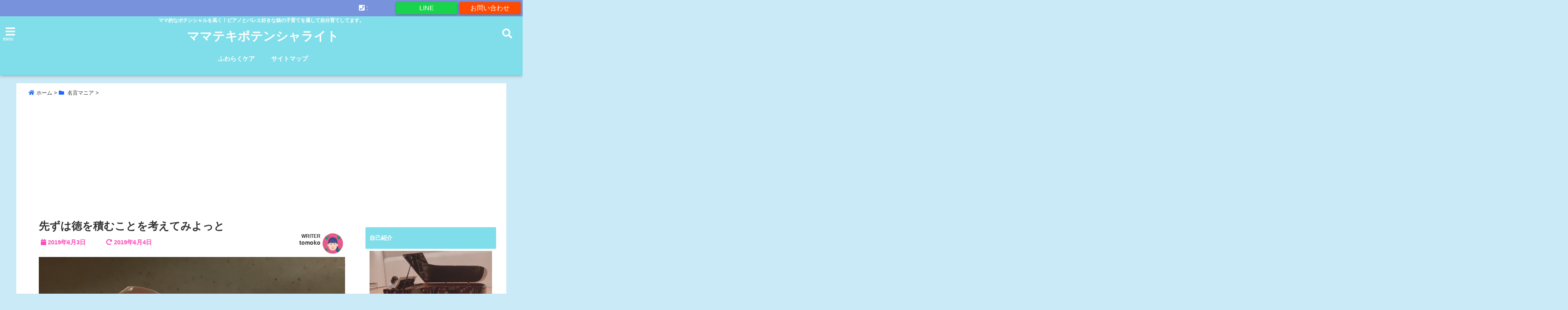

--- FILE ---
content_type: text/html; charset=UTF-8
request_url: https://mamateki-potentialite.com/toku-first/
body_size: 25078
content:
<!DOCTYPE html>
<!--[if lt IE 7]> <html class="ie6" lang="ja"
	prefix="og: https://ogp.me/ns#"  prefix="og: http://ogp.me/ns#"> <![endif]-->
<!--[if IE 7]> <html class="i7" lang="ja"
	prefix="og: https://ogp.me/ns#"  prefix="og: http://ogp.me/ns#"> <![endif]-->
<!--[if IE 8]> <html class="ie" lang="ja"
	prefix="og: https://ogp.me/ns#"  prefix="og: http://ogp.me/ns#"> <![endif]-->
<!--[if gt IE 8]><!--> <html lang="ja"
	prefix="og: https://ogp.me/ns#"  prefix="og: http://ogp.me/ns#"> <!--<![endif]-->
<head>
<meta charset="UTF-8" />
<meta name="viewport" content="width=device-width,initial-scale=1.0,user-scalable=no">
<meta name="format-detection" content="telephone=no" />
<meta name="theme-color" content="#4285f4">

<style>
*{margin:0;padding:0}
main,article,aside,header,canvas,details,figcaption,figure,footer,nav,section,summary{display:block}
body{font-family:font-family: Helvetica Neue, Helvetica, Hiragino Sans, 'ヒラギノ角ゴ ProN W3', Hiragino Kaku Gothic ProN, "メイリオ", Meiryo, sans-serif;min-width:320px;word-wrap:break-word;background-color:#f2f2f2;overflow:hidden}
#wpadminbar{position:fixed!important}
#totalcover{position:relative}
#header-gazou-pc{display:none;}
.gf{font-family:'Yeseva One',sans-serif;font-weight:700}
a{position:relative;color:#4169e1;display:inline-block;text-decoration:underline;transition:.3s}
img,video,object{max-width:100%;height:auto;border:none;vertical-align:bottom;-webkit-transition:.8s;-moz-transition:.8s;-o-transition:.8s;-ms-transition:.8s;transition:.8s}
.smanone{display:none}
.clearfix:after{content:".";display:block;clear:both;height:0;visibility:hidden}
.clearfix{display:inline-block}
.clearfix{display:block}
.clear{clear:both}
iframe{max-width:100%;max-height:100%}
p{font-size:16px;font-weight:300;line-height:1.9em;margin-bottom:20px;clear:both}
header .sitename{font-size:22px;font-weight:800;color:#fff;line-height:22px;padding:0;height:40px;margin-bottom:0}
header .sitename a{font-size:22px;width:90%;color:#333;text-decoration:none;font-weight:700;line-height:40px}
header h1{font-size:12px;color:#666;font-weight:400}
header a{color:#FFF;text-decoration:none}
header .descr{height:12px;text-align:center;font-size:10px;padding:0 10px 3px;color:#666;font-weight:700;margin:0 .67em;line-height:12px}
h2{font-weight:700;font-size:20px;padding:1em 1.5em;background:#f6f6f6;margin:10px 0;border-radius:3px;color:#1a1a1a;line-height:1.6em}
h3 a{color:#333;font-weight:800;text-decoration:none}
#footer-navigation{margin:10px 0 30px}
#footer{background:#997a3d}
#footer_w{width:2000px;margin:20px auto;text-align:left}
#topnews h3{border-width:0}
#topnews dl.clearfix{position:relative;padding:8px 5px;margin:0 0 15px;transition:.3s ease;overflow:hidden;border-radius:2px;box-shadow:0 1px 4px rgba(0,0,0,.3)}
.readmore{display:none}
#topnews .trim{height:90px;overflow:hidden}
#topnews dt{width:40%;float:left;position:relative}
#topnews dt a{width:100%}
#topnews dt img{width:100%}
.category_info p{position:absolute;z-index:1;background:#4899b2;padding:3px;font-size:12px;line-height:14px;color:#fff}
#topnews dd{width:56%;padding:2px 5px;float:left}
#topnews .clearfix dd h3{font-size:14px;font-weight:700;padding:0;margin-bottom:2px}
#topnews .clearfix dd h3 a{font-weight:500;color:#333;text-decoration:none;line-height:1.3em;font-size:.9em}
#topnews .clearfix dd p{font-size:16px;color:#666;line-height:18px}
#topnews .clearfix dd .blog_info p{float:left;font-size:12px;font-weight:700;color:#009fc1;line-height:13px;margin:0 0 3px;padding:0 2px;width:100%}
li.recentcomments a:before{display:none}
#side aside ul li{list-style:none}
#side aside ul{margin:0 5px;padding:5px}
#side aside h4{font-size:14px;font-weight:700;background:#fc51a2;color:#870e4e;padding:10px 5px 10px 10px;margin:0 5px;line-height:33px;border-radius:.15em;clear:both}
#side aside ul li a{display:inline-block;line-height:1.8em;margin:5px 0 15px;padding:0 5px 0 35px;list-style:none}
#side aside ul li a:before{content:"\f35a";font-family:Font Awesome\ 5 Free;position:absolute;left:3px;color:#656565;font-weight:700;font-size:1.2em;top:1px}
#side aside #mybox ul{color:#1a1a1a;margin-bottom:20px;padding:0 5px 10px;border-radius:3px;list-style:none}
#side p{font-size:.8em;line-height:24px}
#before-footer{clear:both}
#before-footer-inner{clear:both}
#main-navigation ul{position:relative;left:50%;float:left}
#main-navigation ul li{list-style:none;padding:0 10px;font-size:13px;display:block;position:relative;left:-50%;float:left}
#main-navigation ul li a{color:#fff;padding:10px;border-radius:1px;background:rgba(255,255,255,0);position:relative;margin:0;font-weight:700;font-size:15px}
#main-navigation li a{text-align:center;text-decoration:none;padding:5px 10px;display:block;-webkit-transition:all .3s ease;-moz-transition:all .3s ease;-o-transition:all .3s ease;transition:all .3s ease}
#main-navigation li ul{display:none;background:rgba(18,16,94,0);border-top:1px #ccc;border-bottom:1px #ccc;border-radius:2px;padding:0;position:absolute;top:100%;left:0;margin:0 0 0 -1px;z-index:999}
#footer-navigation ul{position:relative;left:50%;float:left}
#footer-navigation ul li{list-style:none;padding-left:0;font-size:13px;display:inline;position:relative;left:-50%;float:left}
#footer-navigation li a{text-align:center;margin:10px 5px;text-decoration:none;padding:5px 20px;display:block;font-size:.8em;line-height:1.5em;font-weight:500;color:#fff;background:rgba(255,255,255,0.21)}
#side aside #search{padding-bottom:0;position:relative;clear:both;margin:10px}
#mybox input#s{margin-top:10px;background:#e8e8e8}
form#searchform{position:relative}
#search{margin:75px 10px}
#s{height:60px;color:#333;font-size:16px;border-radius:3px;border-top-style:none;border-right-style:none;border-bottom-style:none;border-left-style:none;background:#fff;z-index:1;padding:10px 50px 10px 5px;width:100%;box-sizing:border-box;position:relative;box-shadow:0 1px 5px rgba(0,0,0,.3)}
button#searchsubmit{width:45px;height:45px;padding:0;font-family:Font Awesome\ 5 Free;font-size:28px;border:none;background:transparent;position:absolute;z-index:1;top:12px;right:5px;color:#5a5a5a}
#side aside button#searchsubmit{top:20px}
#side aside .side-profile a{font-weight:bold;}
.pagination{clear:both;position:relative;font-size:18px;line-height:18px;margin:0 20px 20px;padding:0 0 40px}
.pagination span,.pagination a{display:block;float:left;border-radius:3px;margin:2px 2px 2px 0;padding:6px 9px 5px;text-decoration:none;width:auto;color:#45b0e6}
.pagination .current{padding:6px 9px 5px;color:#fff;background-color:#45b0e6}
#page-top{position:fixed;z-index:997;bottom:70px;right:0;font-size:30px}
#header-upper-area{max-width:100%;padding:0;background:#FFF;margin:0 auto;box-shadow:0 2px 8px 0 rgba(0,0,0,.3);position:relative;z-index:2;width:100%}
.transmission #header-upper-area{position:absolute;background:rgba(0,0,0,0);box-shadow:0 0 0}
.transmission .header-info{position:absolute;bottom:0}
#logo-area{padding:0 10px;margin:0 auto;text-align:center;position:relative}
#logo{width:100%;text-align:center;margin:0 auto}
p.sitename{padding:3px 0;margin:0 35px;height:100%;min-height:40px}
#header-gazou-area{max-width:2500px;padding:0;margin:0 auto;position:relative;overflow:hidden}
#navi-area{text-align:center;max-width:1200px;padding:10px;margin:0 auto}
#top-upper{max-width:1200px;padding:0 auto;margin:0 auto 15px}
#top-under{max-width:820px;margin:0 auto;float:none;clear:both}
header{text-align:center;padding-top:3px}
#gazou{height:auto;max-width:100%!important}
footer{clear:both;padding:20px 0;text-align:center}
html{overflow:auto}
body{overflow:hidden}
footer{margin:0 -200%;padding:20px 200%}
#side aside a{font-weight:400;color:#333;text-decoration:none}
#footer_w{width:100%;margin:0 auto 20px;padding:0}
#footer{clear:both;float:none;width:auto;position:static!important}
#spnaviwrap{padding:0;text-align:center;clear:both}
#spnaviwrap .spnavi ul li{float:left;display:block;width:300px;max-width:23%;height:100%;margin:0 1% 2px}
#spnaviwrap .spnavi ul li{padding:0}
#spnaviwrap .spnavi ul li a{display:-webkit-flex;display:flex;-webkit-align-items:center;align-items:center;-webkit-justify-content:center;justify-content:center;position:relative;height:16px;line-height:12px;text-align:left;padding:7px 5px;color:#fff;font-size:10px;font-weight:700;border-radius:3px}
#speheader{overflow:hidden;background-image:url();background-position:50% 50%;background-repeat:no-repeat;background-size:cover;-webkit-background-size:cover;-moz-background-size:cover;-o-background-size:cover;height:300px;margin:0 -100px;font-size:10px}
#header-sp-wrap{overflow:hidden;height:100%;}
#header-sp{position:relative;margin:-5px -0}
#header-sp-innner-center{position: absolute;top: 50%;left: 50%;-webkit-transform: translate(-50%,-50%);-moz-transform: translate(-50%,-50%);-ms-transform: translate(-50%,-50%);-o-transform: translate(-50%,-50%);transform: translate(-50%,-50%);width: 90%;height: auto;}
.header-info{display:block;font-size:.85em;text-align:center;margin:0 auto;padding:0;position:absolute;width:100%}
.header-info a{width:80%;display:block;color:#fff;font-weight:700;padding:7px 10px;border-radius:30px;margin:10px auto;text-decoration:none;box-shadow:0 3px 8px -3px rgba(0,0,0,.3);background:#ff0074;position:relative;z-index:1}
#wrapper{max-width:600px;padding:0;margin:0 auto}
#content{float:left;margin:0 auto;width:100%}
#contentInner{background:#fff;border-radius:2px}
main{margin:0 0 10px;padding:0 5px 40px}
.lpwide2{background:#fff;margin:0 -100px;padding:20px 100px;clear:both}
.lpwide2-inner{max-width:420px;width:100%;padding:0}
.textwidget{margin:0;padding:5px}
#copy{background:#000;padding:5px 500px 10px;text-align:center;color:#fff;width:auto;margin:0 -500px;clear:both}
#copy a{color:#eaeaea;text-decoration:none}
#copy p{margin-bottom:0;font-size:.75em}
.ripple{position:relative;overflow:hidden}
h2.toppage{background:none;text-align:center;margin:0}
#start-menu{display:none}
#left-menu{width:40px;height:40px;line-height:40px;border-radius:3px;text-align:center;font-size:23px;color:#fff;position:absolute;z-index:1;padding:3px;top:-5px;left:-1px;animation:fadeIn .5s ease 0 1 normal}
.menu-title{font-family:'Noto Sans JP';position:absolute;font-size:10px;top:25px;left:7px;animation:fadeIn .3s ease 0 1 normal;color:#fff}
#left-menu-wrap ul li a{color:#2d2d2d;font-size:.9em;font-weight:700;width:100%;padding:5px;margin:5px 0}
#left-menu-wrap ul{list-style:none}
#left-menu-wrap ul.sub-menu{padding-left:20px}
#left-menu-wrap ul.sub-menu a{font-weight:500}
#left-menu-wrap{position:fixed;z-index:998;top:0;left:-400px;overflow:hidden;width:265px;height:85%;overflow-y:auto;color:#1a1a1a;text-align:left;background:#fff;margin:0 auto;padding:150px 10px 0;border-radius:3px;box-shadow:0 5px 14px 3px rgba(0,0,0,.3)}
.left-menu-yohaku{padding:50px}
.left-menu-header{display:block;background:#3298b0;position:absolute;top:0;height:150px;width:100%;left:0}
.left-menu-header p.sitename{display:block;position:relative;top:80px;padding:5px;margin:0}
.left-menu-close{display:none}
#start-search{display:none}
#search-button{position:absolute;z-index:1;padding:3px;top:-2px;right:5px;width:36px;height:36px;line-height:38px;border-radius:50%;text-align:center;font-size:20px;color:#fff;-webkit-transition:all .3s ease;-moz-transition:all .3s ease;-o-transition:all .3s ease;overflow:hidden;z-index:997}
#search-button-close{display:none}
#search-wrap{display:none}
li.cat-item{list-style:none}
#footer_w{width:98%;margin:0 2% 20px;padding:0}
#top-under{max-width:800px}
#before-footer .textwidget{padding:0 10px}
.header-contact{position:fixed;bottom:0;width:100%;left:0;text-align:center;z-index:3}
#wp-a11y-speak-polite{display:none}
.footer-fix-menu{position:fixed;bottom:0;height:65px;background:#f3f3f3;z-index:9999;border-top:1px solid #ccc}
.footer-fix-menu a{color:#494949;text-decoration:none}
.footer-table-ul.pcnone{display:table;padding:0;table-layout:fixed;text-align:center;width:100%}
.footer-table-ul.pcnone li{display:table-cell;vertical-align:top;height:65px;background:#f3f3f3}
.footer-icon{font-size:1.5em}
.footer-memu-text{font-size:10px;margin:2px 0 0}
.social-share-button{max-width:320px;margin:0 auto;padding:10px;text-align:center}
.social-share-button ul{padding:0;margin:10px 0}
#side aside #mybox .social-share-button ul{padding:0;margin:0}
#side aside .social-share-button ul li a{display:block;padding:0;margin:0 auto;width:40px;font-size:1.4em;border-radius:50%;color:#333}
#side aside .social-share-button ul li{line-height:1.5em;padding:5px}
.social-share-button ul{display:table;table-layout:fixed;text-align:center;width:100%}
.social-share-button ul li{display:table-cell;vertical-align:center}
.social-share-button ul li a:before{display:none}
.side-name{font-size:1.2em;font-weight:700;text-align:center;margin:3px 0}
.side-job{text-align:center;font-size:.85em;font-weight:700;margin:10px auto;line-height:20px}
.side-profimg{text-align:center;margin:0}
.side-profimg img{border-radius:50%;margin:0}
.side-profile p{margin:10px 0;padding:0 5px}
.side-profile .social-share-button{padding:0}
.social-prof-link a{padding:10px}
@media only screen and (min-width: 781px) {
.footer-table-ul.pcnone{display:none;}
#header-gazou-pc{display:block;}
}
</style>

<link rel="alternate" type="application/rss+xml" title="ママテキポテンシャライト RSS Feed" href="https://mamateki-potentialite.com/feed/" />
<link rel="pingback" href="https://mamateki-potentialite.com/xmlrpc.php" />
<link rel="pingback" href="https://mamateki-potentialite.com/xmlrpc.php" />
<link rel="preconnect" href="https://use.fontawesome.com">
<link rel="preconnect" href="https://ajax.googleapis.com">
<link rel="preconnect" href="https://fonts.googleapis.com">
<link rel="preconnect" href="https://connect.facebook.net">
<link rel="preconnect" href="https://p.rfihub.com">
<link rel="preconnect" href="https://tags.bkrtx.com">
<link rel="preconnect" href="https://www.googletagmanager.com">
<link rel="preconnect" href="https://cdn.treasuredata.com">
<link rel="preconnect" href="https://uh.nakanohito.jp">
<link rel="preconnect" href="https://a.o2u.jp">
<link rel="preconnect" href="https://sync.im-apps.net">
<link rel="preconnect" href="https://jp-gmtdmp.mookie1.com">
<link rel="preconnect" href="https://www.googleadservices.com">
<link rel="preconnect" href="https://cm.g.doubleclick.net">
<link rel="preconnect" href="https://cdn.audiencedata.net">
<link rel="preconnect" href="https://ps.eyeota.net">
<link rel="preconnect" href="https://tg.socdm.com">

		<!-- All in One SEO 4.1.2.3 -->
		<title>先ずは徳を積むことから始めてみよっと | ママテキポテンシャライト</title>
		<meta name="description" content="才能がないとか向いてないとか嘆くまえに、いい年して人格がないのが一番嘆かわしいことかも。。。と気づきました。「徳を積む」なんだかいい響き。しばらくマイブームとして続けてみます☆"/>
		<meta name="robots" content="max-snippet:-1, max-image-preview:large, max-video-preview:-1"/>
		<link rel="canonical" href="https://mamateki-potentialite.com/toku-first/" />
		<meta property="og:site_name" content="ママテキポテンシャライト" />
		<meta property="og:type" content="article" />
		<meta property="og:title" content="先ずは徳を積むことから始めてみよっと | ママテキポテンシャライト" />
		<meta property="og:description" content="才能がないとか向いてないとか嘆くまえに、いい年して人格がないのが一番嘆かわしいことかも。。。と気づきました。「徳を積む」なんだかいい響き。しばらくマイブームとして続けてみます☆" />
		<meta property="og:url" content="https://mamateki-potentialite.com/toku-first/" />
		<meta property="fb:admins" content="profile.php?id=100014581007972" />
		<meta property="og:image" content="https://mamateki-potentialite.com/wp-content/uploads/2019/06/img_0869.jpg" />
		<meta property="og:image:secure_url" content="https://mamateki-potentialite.com/wp-content/uploads/2019/06/img_0869.jpg" />
		<meta property="og:image:width" content="3264" />
		<meta property="og:image:height" content="2448" />
		<meta property="article:published_time" content="2019-06-03T03:56:04Z" />
		<meta property="article:modified_time" content="2019-06-04T08:27:55Z" />
		<meta name="twitter:card" content="summary_large_image" />
		<meta name="twitter:site" content="@myhinako" />
		<meta name="twitter:domain" content="mamateki-potentialite.com" />
		<meta name="twitter:title" content="先ずは徳を積むことから始めてみよっと | ママテキポテンシャライト" />
		<meta name="twitter:description" content="才能がないとか向いてないとか嘆くまえに、いい年して人格がないのが一番嘆かわしいことかも。。。と気づきました。「徳を積む」なんだかいい響き。しばらくマイブームとして続けてみます☆" />
		<meta name="twitter:image" content="https://mamateki-potentialite.com/wp-content/uploads/2019/06/img_0869.jpg" />
		<script type="application/ld+json" class="aioseo-schema">
			{"@context":"https:\/\/schema.org","@graph":[{"@type":"WebSite","@id":"https:\/\/mamateki-potentialite.com\/#website","url":"https:\/\/mamateki-potentialite.com\/","name":"\u30de\u30de\u30c6\u30ad\u30dd\u30c6\u30f3\u30b7\u30e3\u30e9\u30a4\u30c8","description":"\u30de\u30de\u7684\u306a\u30dd\u30c6\u30f3\u30b7\u30e3\u30eb\u3092\u9ad8\u304f\uff01\u30d4\u30a2\u30ce\u3068\u30d0\u30ec\u30a8\u597d\u304d\u306a\u5a18\u306e\u5b50\u80b2\u3066\u3092\u901a\u3057\u3066\u81ea\u5206\u80b2\u3066\u3057\u3066\u307e\u3059\u3002","publisher":{"@id":"https:\/\/mamateki-potentialite.com\/#organization"}},{"@type":"Organization","@id":"https:\/\/mamateki-potentialite.com\/#organization","name":"\u30de\u30de\u30c6\u30ad\u30dd\u30c6\u30f3\u30b7\u30e3\u30e9\u30a4\u30c8","url":"https:\/\/mamateki-potentialite.com\/","sameAs":["https:\/\/twitter.com\/myhinako"]},{"@type":"BreadcrumbList","@id":"https:\/\/mamateki-potentialite.com\/toku-first\/#breadcrumblist","itemListElement":[{"@type":"ListItem","@id":"https:\/\/mamateki-potentialite.com\/#listItem","position":"1","item":{"@type":"WebPage","@id":"https:\/\/mamateki-potentialite.com\/","name":"\u30db\u30fc\u30e0","description":"\u30de\u30de\u7684\u306a\u30dd\u30c6\u30f3\u30b7\u30e3\u30eb\u3092\u9ad8\u304f\u3057\u305f\u3044\u3002\u6bce\u65e5\u697d\u3057\u307f\u306a\u304c\u3089\u4ed5\u4e8b\u3068\u5b50\u80b2\u3066\u771f\u3063\u6700\u4e2d\u306e\u30de\u30de\u306e\u30d6\u30ed\u30b0\u3067\u3059\u3002\u30c0\u30f3\u30b9\u597d\u304d\u3092\u30d9\u30fc\u30b9\u306b\u3001\u30de\u30e9\u30bd\u30f3\u3092\u59cb\u3081\u3066\u304b\u3089\u5065\u5eb7\u30aa\u30bf\u30af\u5316\u304c\u9032\u307f\u3001\u6574\u4f53\u5e2b\u306b\u306a\u308a\u307e\u3057\u305f\u3002\u5b89\u57ce\u5e02\u3092\u4e2d\u5fc3\u306b\u5c11\u3057\u3067\u3082\u591a\u304f\u306e\u4eba\u3068\u3001\u5065\u5eb7\u3068\u5e78\u305b\u3092\u5206\u304b\u3061\u5408\u3044\u305f\u3044\u3068\u9858\u3063\u3066\u6d3b\u52d5\u4e2d\u3067\u3059\u3002","url":"https:\/\/mamateki-potentialite.com\/"},"nextItem":"https:\/\/mamateki-potentialite.com\/toku-first\/#listItem"},{"@type":"ListItem","@id":"https:\/\/mamateki-potentialite.com\/toku-first\/#listItem","position":"2","item":{"@type":"WebPage","@id":"https:\/\/mamateki-potentialite.com\/toku-first\/","name":"\u5148\u305a\u306f\u5fb3\u3092\u7a4d\u3080\u3053\u3068\u3092\u8003\u3048\u3066\u307f\u3088\u3063\u3068","description":"\u624d\u80fd\u304c\u306a\u3044\u3068\u304b\u5411\u3044\u3066\u306a\u3044\u3068\u304b\u5606\u304f\u307e\u3048\u306b\u3001\u3044\u3044\u5e74\u3057\u3066\u4eba\u683c\u304c\u306a\u3044\u306e\u304c\u4e00\u756a\u5606\u304b\u308f\u3057\u3044\u3053\u3068\u304b\u3082\u3002\u3002\u3002\u3068\u6c17\u3065\u304d\u307e\u3057\u305f\u3002\u300c\u5fb3\u3092\u7a4d\u3080\u300d\u306a\u3093\u3060\u304b\u3044\u3044\u97ff\u304d\u3002\u3057\u3070\u3089\u304f\u30de\u30a4\u30d6\u30fc\u30e0\u3068\u3057\u3066\u7d9a\u3051\u3066\u307f\u307e\u3059\u2606","url":"https:\/\/mamateki-potentialite.com\/toku-first\/"},"previousItem":"https:\/\/mamateki-potentialite.com\/#listItem"}]},{"@type":"Person","@id":"https:\/\/mamateki-potentialite.com\/author\/tomo105mamateki\/#author","url":"https:\/\/mamateki-potentialite.com\/author\/tomo105mamateki\/","name":"tomoko","image":{"@type":"ImageObject","@id":"https:\/\/mamateki-potentialite.com\/toku-first\/#authorImage","url":"https:\/\/mamateki-potentialite.com\/wp-content\/uploads\/2019\/01\/img_0301-150x150.png","width":"96","height":"96","caption":"tomoko"},"sameAs":["https:\/\/twitter.com\/myhinako"]},{"@type":"WebPage","@id":"https:\/\/mamateki-potentialite.com\/toku-first\/#webpage","url":"https:\/\/mamateki-potentialite.com\/toku-first\/","name":"\u5148\u305a\u306f\u5fb3\u3092\u7a4d\u3080\u3053\u3068\u304b\u3089\u59cb\u3081\u3066\u307f\u3088\u3063\u3068 | \u30de\u30de\u30c6\u30ad\u30dd\u30c6\u30f3\u30b7\u30e3\u30e9\u30a4\u30c8","description":"\u624d\u80fd\u304c\u306a\u3044\u3068\u304b\u5411\u3044\u3066\u306a\u3044\u3068\u304b\u5606\u304f\u307e\u3048\u306b\u3001\u3044\u3044\u5e74\u3057\u3066\u4eba\u683c\u304c\u306a\u3044\u306e\u304c\u4e00\u756a\u5606\u304b\u308f\u3057\u3044\u3053\u3068\u304b\u3082\u3002\u3002\u3002\u3068\u6c17\u3065\u304d\u307e\u3057\u305f\u3002\u300c\u5fb3\u3092\u7a4d\u3080\u300d\u306a\u3093\u3060\u304b\u3044\u3044\u97ff\u304d\u3002\u3057\u3070\u3089\u304f\u30de\u30a4\u30d6\u30fc\u30e0\u3068\u3057\u3066\u7d9a\u3051\u3066\u307f\u307e\u3059\u2606","inLanguage":"ja","isPartOf":{"@id":"https:\/\/mamateki-potentialite.com\/#website"},"breadcrumb":{"@id":"https:\/\/mamateki-potentialite.com\/toku-first\/#breadcrumblist"},"author":"https:\/\/mamateki-potentialite.com\/toku-first\/#author","creator":"https:\/\/mamateki-potentialite.com\/toku-first\/#author","image":{"@type":"ImageObject","@id":"https:\/\/mamateki-potentialite.com\/#mainImage","url":"https:\/\/mamateki-potentialite.com\/wp-content\/uploads\/2019\/06\/img_0869.jpg","width":"3264","height":"2448"},"primaryImageOfPage":{"@id":"https:\/\/mamateki-potentialite.com\/toku-first\/#mainImage"},"datePublished":"2019-06-03T03:56:04+00:00","dateModified":"2019-06-04T08:27:55+00:00"},{"@type":"Article","@id":"https:\/\/mamateki-potentialite.com\/toku-first\/#article","name":"\u5148\u305a\u306f\u5fb3\u3092\u7a4d\u3080\u3053\u3068\u304b\u3089\u59cb\u3081\u3066\u307f\u3088\u3063\u3068 | \u30de\u30de\u30c6\u30ad\u30dd\u30c6\u30f3\u30b7\u30e3\u30e9\u30a4\u30c8","description":"\u624d\u80fd\u304c\u306a\u3044\u3068\u304b\u5411\u3044\u3066\u306a\u3044\u3068\u304b\u5606\u304f\u307e\u3048\u306b\u3001\u3044\u3044\u5e74\u3057\u3066\u4eba\u683c\u304c\u306a\u3044\u306e\u304c\u4e00\u756a\u5606\u304b\u308f\u3057\u3044\u3053\u3068\u304b\u3082\u3002\u3002\u3002\u3068\u6c17\u3065\u304d\u307e\u3057\u305f\u3002\u300c\u5fb3\u3092\u7a4d\u3080\u300d\u306a\u3093\u3060\u304b\u3044\u3044\u97ff\u304d\u3002\u3057\u3070\u3089\u304f\u30de\u30a4\u30d6\u30fc\u30e0\u3068\u3057\u3066\u7d9a\u3051\u3066\u307f\u307e\u3059\u2606","headline":"\u5148\u305a\u306f\u5fb3\u3092\u7a4d\u3080\u3053\u3068\u3092\u8003\u3048\u3066\u307f\u3088\u3063\u3068","author":{"@id":"https:\/\/mamateki-potentialite.com\/author\/tomo105mamateki\/#author"},"publisher":{"@id":"https:\/\/mamateki-potentialite.com\/#organization"},"datePublished":"2019-06-03T03:56:04+00:00","dateModified":"2019-06-04T08:27:55+00:00","articleSection":"\u540d\u8a00\u30de\u30cb\u30a2, \u30d6\u30ed\u30b0","mainEntityOfPage":{"@id":"https:\/\/mamateki-potentialite.com\/toku-first\/#webpage"},"isPartOf":{"@id":"https:\/\/mamateki-potentialite.com\/toku-first\/#webpage"},"image":{"@type":"ImageObject","@id":"https:\/\/mamateki-potentialite.com\/#articleImage","url":"https:\/\/mamateki-potentialite.com\/wp-content\/uploads\/2019\/06\/img_0869.jpg","width":"3264","height":"2448"}}]}
		</script>
		<script type="text/javascript" >
			window.ga=window.ga||function(){(ga.q=ga.q||[]).push(arguments)};ga.l=+new Date;
			ga('create', "UA-129012786-1", 'auto');
			ga('send', 'pageview');
		</script>
		<script async src="https://www.google-analytics.com/analytics.js"></script>
		<!-- All in One SEO -->


<!-- This site is optimized with the Yoast SEO plugin v9.1 - https://yoast.com/wordpress/plugins/seo/ -->
<link rel="canonical" href="https://mamateki-potentialite.com/toku-first/" />
<meta property="og:locale" content="ja_JP" />
<meta property="og:type" content="article" />
<meta property="og:title" content="先ずは徳を積むことを考えてみよっと - ママテキポテンシャライト" />
<meta property="og:description" content="「徳は才の主にして　才は徳の奴なり」　菜根譚 語訳　「才能があるのに人徳の無いのは、主人の居ぬ間に使用人が勝手に振舞っているようなもの。 だから、化け物が出てきて騒ぎ回ってもな ..." />
<meta property="og:url" content="https://mamateki-potentialite.com/toku-first/" />
<meta property="og:site_name" content="ママテキポテンシャライト" />
<meta property="article:section" content="名言マニア" />
<meta property="article:published_time" content="2019-06-03T03:56:04+00:00" />
<meta property="article:modified_time" content="2019-06-04T08:27:55+00:00" />
<meta property="og:updated_time" content="2019-06-04T08:27:55+00:00" />
<meta property="og:image" content="https://mamateki-potentialite.com/wp-content/uploads/2019/06/img_0869-1024x768.jpg" />
<meta property="og:image:secure_url" content="https://mamateki-potentialite.com/wp-content/uploads/2019/06/img_0869-1024x768.jpg" />
<meta property="og:image:width" content="1024" />
<meta property="og:image:height" content="768" />
<meta name="twitter:card" content="summary_large_image" />
<meta name="twitter:description" content="「徳は才の主にして　才は徳の奴なり」　菜根譚 語訳　「才能があるのに人徳の無いのは、主人の居ぬ間に使用人が勝手に振舞っているようなもの。 だから、化け物が出てきて騒ぎ回ってもな ..." />
<meta name="twitter:title" content="先ずは徳を積むことを考えてみよっと - ママテキポテンシャライト" />
<meta name="twitter:image" content="https://mamateki-potentialite.com/wp-content/uploads/2019/06/img_0869.jpg" />
<!-- / Yoast SEO plugin. -->

<link rel='dns-prefetch' href='//webfonts.xserver.jp' />
<link rel='dns-prefetch' href='//s0.wp.com' />
<link rel='dns-prefetch' href='//ajax.googleapis.com' />
<link rel='dns-prefetch' href='//secure.gravatar.com' />
<link rel='dns-prefetch' href='//s.w.org' />
<link rel='dns-prefetch' href='//pagead2.googlesyndication.com' />
		<script type="text/javascript">
			window._wpemojiSettings = {"baseUrl":"https:\/\/s.w.org\/images\/core\/emoji\/12.0.0-1\/72x72\/","ext":".png","svgUrl":"https:\/\/s.w.org\/images\/core\/emoji\/12.0.0-1\/svg\/","svgExt":".svg","source":{"concatemoji":"https:\/\/mamateki-potentialite.com\/wp-includes\/js\/wp-emoji-release.min.js?ver=5.2.21"}};
			!function(e,a,t){var n,r,o,i=a.createElement("canvas"),p=i.getContext&&i.getContext("2d");function s(e,t){var a=String.fromCharCode;p.clearRect(0,0,i.width,i.height),p.fillText(a.apply(this,e),0,0);e=i.toDataURL();return p.clearRect(0,0,i.width,i.height),p.fillText(a.apply(this,t),0,0),e===i.toDataURL()}function c(e){var t=a.createElement("script");t.src=e,t.defer=t.type="text/javascript",a.getElementsByTagName("head")[0].appendChild(t)}for(o=Array("flag","emoji"),t.supports={everything:!0,everythingExceptFlag:!0},r=0;r<o.length;r++)t.supports[o[r]]=function(e){if(!p||!p.fillText)return!1;switch(p.textBaseline="top",p.font="600 32px Arial",e){case"flag":return s([55356,56826,55356,56819],[55356,56826,8203,55356,56819])?!1:!s([55356,57332,56128,56423,56128,56418,56128,56421,56128,56430,56128,56423,56128,56447],[55356,57332,8203,56128,56423,8203,56128,56418,8203,56128,56421,8203,56128,56430,8203,56128,56423,8203,56128,56447]);case"emoji":return!s([55357,56424,55356,57342,8205,55358,56605,8205,55357,56424,55356,57340],[55357,56424,55356,57342,8203,55358,56605,8203,55357,56424,55356,57340])}return!1}(o[r]),t.supports.everything=t.supports.everything&&t.supports[o[r]],"flag"!==o[r]&&(t.supports.everythingExceptFlag=t.supports.everythingExceptFlag&&t.supports[o[r]]);t.supports.everythingExceptFlag=t.supports.everythingExceptFlag&&!t.supports.flag,t.DOMReady=!1,t.readyCallback=function(){t.DOMReady=!0},t.supports.everything||(n=function(){t.readyCallback()},a.addEventListener?(a.addEventListener("DOMContentLoaded",n,!1),e.addEventListener("load",n,!1)):(e.attachEvent("onload",n),a.attachEvent("onreadystatechange",function(){"complete"===a.readyState&&t.readyCallback()})),(n=t.source||{}).concatemoji?c(n.concatemoji):n.wpemoji&&n.twemoji&&(c(n.twemoji),c(n.wpemoji)))}(window,document,window._wpemojiSettings);
		</script>
		<style type="text/css">
img.wp-smiley,
img.emoji {
	display: inline !important;
	border: none !important;
	box-shadow: none !important;
	height: 1em !important;
	width: 1em !important;
	margin: 0 .07em !important;
	vertical-align: -0.1em !important;
	background: none !important;
	padding: 0 !important;
}
</style>
	<link rel='stylesheet' id='wp-block-library-css'  href='https://c0.wp.com/c/5.2.21/wp-includes/css/dist/block-library/style.min.css' type='text/css' media='all' />
<link rel='stylesheet' id='toc-screen-css'  href='https://mamateki-potentialite.com/wp-content/plugins/table-of-contents-plus/screen.min.css?ver=2106' type='text/css' media='all' />
<link rel='stylesheet' id='ppress-frontend-css'  href='https://mamateki-potentialite.com/wp-content/plugins/wp-user-avatar/assets/css/frontend.min.css?ver=3.1.8' type='text/css' media='all' />
<link rel='stylesheet' id='ppress-flatpickr-css'  href='https://mamateki-potentialite.com/wp-content/plugins/wp-user-avatar/assets/flatpickr/flatpickr.min.css?ver=3.1.8' type='text/css' media='all' />
<link rel='stylesheet' id='ppress-select2-css'  href='https://mamateki-potentialite.com/wp-content/plugins/wp-user-avatar/assets/select2/select2.min.css?ver=5.2.21' type='text/css' media='all' />
<link rel='stylesheet' id='style-css'  href='https://mamateki-potentialite.com/wp-content/themes/seal1_5/style.css?ver=5.2.21' type='text/css' media='all' />
<link rel='stylesheet' id='child-style-css'  href='https://mamateki-potentialite.com/wp-content/themes/seal1_5_child/style.css?ver=5.2.21' type='text/css' media='all' />
<link rel='stylesheet' id='jetpack_css-css'  href='https://c0.wp.com/p/jetpack/6.7.4/css/jetpack.css' type='text/css' media='all' />
<link rel='https://api.w.org/' href='https://mamateki-potentialite.com/wp-json/' />
<link rel='shortlink' href='https://wp.me/paq6D9-cN' />
<link rel="alternate" type="application/json+oembed" href="https://mamateki-potentialite.com/wp-json/oembed/1.0/embed?url=https%3A%2F%2Fmamateki-potentialite.com%2Ftoku-first%2F" />
<link rel="alternate" type="text/xml+oembed" href="https://mamateki-potentialite.com/wp-json/oembed/1.0/embed?url=https%3A%2F%2Fmamateki-potentialite.com%2Ftoku-first%2F&#038;format=xml" />
<meta name="generator" content="Site Kit by Google 1.35.0" />
<link rel='dns-prefetch' href='//v0.wordpress.com'/>
<link rel='dns-prefetch' href='//c0.wp.com'/>
<style type='text/css'>img#wpstats{display:none}</style>
<style type="text/css">




/*カスタマイザーサイトカラー*/
/*1-AB*/
#header-upper-area {
	background: -webkit-linear-gradient(left, #80deea, #80deea); 
	background: linear-gradient(to right, #80deea, #80deea); 
}

/* 2*/
#left-menu { color: #ffffff;}
header .sitename a { color: #ffffff;}
header h1 { color: #ffffff;}
header .descr { color: #ffffff;}
.menu-title { color: #ffffff;}
header .sitename { color: #ffffff;}
#main-navigation ul li a { color: #ffffff;}
#search-button{ color: #ffffff;}
/*3*/
.left-menu-header { background:#067bc9;}
#left-menu-wrap h4 { background:#067bc9;}

/*4*/
#spnaviwrap .spnavi ul li a { color: #ffffff;}
#navi-large-area a { color: #ffffff;}

/* 5*/
#spnaviwrap .spnavi ul li a{ background:#7fb7e8;}
/* 6*/
#main-navigation li a:hover {color: #efff89;}


/* 7*/
#main-navigation li a:hover{ background:#08a8f3;}
/* 8*/
#main-navigation li ul li a{ color: #ffffff;}

/*9*/
#main-navigation li ul li a{background:#0375b7;}



/* 8*/
body { color:#333333;}
.post h3 {	color:#333333;}

/* 9*/
a { color:#1a66ff;
}
/*ページャー*/
.pagination span, .pagination a {color: #1a66ff;}
.pagination .current {
	background-color: #1a66ff;
}
#comments input[type="submit"]{
	background-color: #1a66ff;
}
.kijisita-category a{background:#1a66ff;}
.hashtag a {color: #1a66ff;}
#prof-kijisita .prof-under-article-right-profurl a{background: #1a66ff;}
.tagcloud a{background: #1a66ff;}
#breadcrumb i.fa.fa-home{color: #1a66ff;}
#breadcrumb i.fa.fa-folder{color: #1a66ff;}
/* 10*/
a:hover { color:#50c1a3;}
/*ページャー*/
.pagination a:hover {background-color: #50c1a3;}
#comments input[type="submit"]:hover{background-color: #50c1a3;}

/* 11*/
.btn-wrap a{ 
	background:#F44336;
	border:2px solid #F44336;
}
.btn-wrap.kotei1 a{ 
	background:#F44336;
	border:1px solid #F44336;
}

.btn-wrap.ghost a {
    border: 2px solid #F44336;
    color: #F44336;
}

/* 12*/
/*普通のボタンの色*/
.btn-wrap a:hover{ 
	background:#FF9800;
	border:2px solid #FF9800;
}
/*固定幅1のボタン*/
.btn-wrap.kotei1 a:hover{ 
	background:#FF9800;
	color:#fff;
	border:1px solid #FF9800;
}
.btn-wrap.ghost a:hover {
    border: 2px solid #FF9800;
	background:#FF9800;
    color: #fff;
}

/* 13*/
.btn-wrap.spe a {
	border: 2px solid #e57a00;
	background-color:#e57a00;
}

.btn-wrap.spe a::before,
.btn-wrap.spe a::after {
	background: #e57a00;
}
.btn-wrap.spe2 a {
	border: 2px solid #e57a00;
	background-color:#e57a00;
}

.btn-wrap.spe2 a::before,
.btn-wrap.spe2 a::after {
	background: #e57a00;
}
.btn-wrap.ghostspe a {
	border: 2px solid #e57a00;
	color: #e57a00;
}
.btn-wrap.zoomin a {
	border: 2px solid #e57a00;
	color: #e57a00;
}
.btn-wrap.zoomin a:hover::after {
	background: #e57a00;
}
.btn-wrap.zoomin a:hover {
	background-color: #e57a00;
	border-color: #e57a00;
}
.btn-wrap.down a{
	border: 2px solid #e57a00;
	color: #e57a00;
}
.btn-wrap.down a::after {
	background: #e57a00;
}


/* 14*/
.btn-wrap.spe a:hover {
	border-color: #2ad3a6;
	color: #2ad3a6;
}

.btn-wrap.spe a:hover::before,
.btn-wrap.spe a:hover::after {
	background-color: #2ad3a6;
}
.btn-wrap.spe2 a:hover {
	border-color: #2ad3a6;
	color: #2ad3a6;
}

.btn-wrap.spe2 a:hover::before,
.btn-wrap.spe2 a:hover::after {
	background-color: #2ad3a6;
}
.btn-wrap.ghostspe a:hover {
	background-color: #2ad3a6;
	border-color: #2ad3a6;
}


/* 15*/
.post h2{background: #80deea;}
h2{background: #80deea;}
.post .fukidasi h2{background: #80deea;}
.post .material h2{background: #80deea;}
.post .fukidasi h2:after{border-top: 15px solid #80deea;}
.post .shadow h2{background: #80deea;}
.post .ribbon h2{background: #80deea;}
.post .ribbon h2::before,
.post .ribbon h2::after{border-top: 5px solid #80deea;}
.post .ribbon h2::before{border-left: 5px solid #80deea;}
.post .ribbon h2::after{border-right: 5px solid #80deea;}
.post .under-gradline h2{color:#80deea;}
.post .under-gradline h2:after{
	background: -moz-linear-gradient(to right, #80deea, transparent);
	background: -webkit-linear-gradient(to right, #80deea, transparent);
	background: linear-gradient(to right, #80deea, transparent);
}
.post .first-big h2{color:#1a1a1a;}
.post .first-big h2:first-letter {
	color:#80deea;
	border-bottom:solid 3px #80deea;
}
.post .hamiwaku h2{
	border-top: solid 3px #80deea;
	border-bottom: solid 3px #80deea;
	color:#80deea;
}
.post .hamiwaku h2:before,.post .hamiwaku h2:after{
	background-color: #80deea;
}
.post .chapter h2{
	border:3px solid #80deea;
	color:#80deea;
}
.post .chapter h2::after{color: #80deea;}
.post .icon h2 {background:#80deea;}
.post h3 {
	border-color: #80deea;
	color:#80deea;
}
.post .h3underline h3 {
	border-color: #80deea;
	color:#80deea;
}
.post .thin-underline h3 {
	border-color: #80deea;
	color:#80deea;
}
.post .lh3 h3{
	border-color: #80deea;
	color:#80deea;
}
.post .stripes h3:after {
background: -webkit-repeating-linear-gradient(-45deg, #80deea, #80deea 0px, #fff 2px, #fff 2px);
background: repeating-linear-gradient(-45deg, #80deea, #80deea 0px, #fff 2px, #fff 2px);
}
.post .box2 h3{color: #80deea;}
.post .box2 h3::before{color: #80deea;}
.post .box2 h3::after{color: #A1B8D1;}
.post h4{	color:#80deea;}
.post .trans-color h4{	color:#80deea;}
.post .cube-icon h4{	color:#80deea;}
.post .left-border h4{border-color: #80deea;}
.post .left-thin-border h4{border-color: #80deea;}
#newposts h4.widgettitle {
background: #80deea;
}
.sankaku {
    border-top: 30px solid #80deea;
}
#side aside h4{background:#80deea;}

/* 16*/
h2{color: #ffffff;}
.post .material h2{color: #ffffff;}
h2.toppage{color:#1a1a1a;}
h2.archiev{color:#1a1a1a;}
.post h2{color: #ffffff;}
.post .ribbon h2{color: #ffffff;}
.post .icon h2 {color: #ffffff;}
.post .icon h2:before{color: #ffffff;}
#newposts h4.widgettitle {color: #ffffff;}
#side aside h4{color: #ffffff;}
#newposts h4.widgettitle span{color: #ffffff;}

/* 17*/
.category_info p{background: #f94dba;}
.prof-under-article{background: #f94dba;}
#prof-kijisita{background: #f94dba;}
.blogbox p { color: #f94dba;}
.koukai { color: #f94dba;}
.koushin { color: #f94dba;}
#kanren .clearfix dt .blog_info {background: #f94dba;}
.post ul li:before {background: #f94dba;}
ol li:before  {color: #f94dba;}
.page-template-page-one-column main ul li:before {background: #f94dba;}
.page-template-page-one-column main ol li:before {color: #f94dba;}
.blog-card-title::before {background: #f94dba;}
.share-wrap{background: #f94dba;}
.p-entry__push {background: #f94dba;}
.p-shareButton__a-cont{background: #f94dba;}
.flow {background: #f94dba;}
.btn-wrap.kotei2 a{ 
	background:#f94dba;
	border:1px solid #f94dba;
}
.btn-wrap.kotei2 a:hover{ 
	color:#f94dba;
	border:1px solid #f94dba;
}
.prev dt{background: #f94dba;}
.next dt{background: #f94dba;}
#topnews .clearfix dd .blog_info p{color: #f94dba;}
.readmore.wide-card{ color: #f94dba;}
#newposts span{ color: #f94dba;}
/* 18*/
.category_info p{ color: #ffffff;}
.prof-under-article-title{ color: #ffffff;}
.blog-card-title::before{ color: #ffffff;}
.p-entry__push{ color: #ffffff;}
.p-entry__note{ color: #ffffff;}
.p-shareButton__a-cont__btn p{ color: #ffffff;}
.prev dt a{ color: #ffffff;}
.next dt a{ color: #ffffff;}
.prof-under-article{ color: #ffffff;}
.prof-under-article-right-sns a{ color: #ffffff;}
.prof-under-article-name a{ color: #ffffff;}
/* 19*/
#cta-area{
	border-color:#1e73be;
	background:#1e73be;
}

/* 20*/
#footer {	background: #db396f;
	}

/* 21*/
#footer h4 {
	color: #ffffff;
}
#footer h4 a {
	color: #ffffff;
}
#footer-navigation li a{
	color: #ffffff;
}
#footer_w ul li {
	color: #ffffff;
}
#footer .copy {
	color: #ffffff;
}
#footer p {
	color:#ffffff;
}

#footer_w a:hover {
		color: #ffffff;
	}
/* 22*/
#footer_w a {
		color: #ffffff;
	}
#footer .copy a {
		color: #ffffff;
	}
#footer_w ul li a:before {
		color: #ffffff;
}
/* 23*/
#copy{background:#db044c;}

/* 24*/
#page-top a{background:#e8c020;}

/* 25*/
.header-info a{	background: #f94dba;}

/* 26*/
.header-info a:hover{	background: #ffc0cb;}

/* 27*/
#topnews dl.clearfix{background: #80deea;}
#newposts dl.clearfix{background: #80deea;}
.prev.ripple, .next.ripple{background: #80deea;}
.kanren dl{background: #80deea;}
.side-profile{background: #80deea;}
.cardlink dl{background: #80deea;}
/* 28*/
#topnews .clearfix dd h3 a{color: #1a1a1a;}
#newposts dl dd a{color: #1a1a1a;}
.prev-title p, .next-title p{color: #1a1a1a;}
.prev-label, .next-label{color: #1a1a1a;}
.kanren dd h5{color: #1a1a1a;}
.side-profile{color: #1a1a1a;}
#side aside .side-profile a{color: #1a1a1a;}
#side aside .social-share-button ul li a{color: #1a1a1a;}
.cardlink a{color: #1a1a1a;}
/* 31.32 */
.header-contact{background: #7892db;}
.contact-message{color: #ffffff;}
.contact-tel a{color:#fff;}

/* 34.35 */
body{background:#caeaf7;}
#contentInner{background:#ffffff;}

/*36.37*/
#toc_container p.toc_title, #toc_container{background:#e5e5e5;}
#toc_container p.toc_title:before{ color: #333333;}
#toc_container a,#toc_container p.toc_title,#toc_container p.toc_title a{ color: #333333;}


/*カスタマイザーの切替え部分反映用*/
/*アイキャッチ画像右上のプロフィール表示・非表示*/
.writer {display:}
/*アイキャッチ画像直後のプロフィール表示・非表示*/
#prof-upper-article{display:none;}
/*記事下のプロフィール表示・非表示*/
#prof-kijisita{display:;}
/*この記事気に入ったらいいね表示・非表示*/
.share-wrap{display:;}


/*ヘッダーのサブタイトルキャッチコピー部分の表示・非表示*/
header .descr {display:;}
.header-fixed-area-desc {display:;}

/*SP・Tablet用のナビ部分の表示・非表示*/
.spnavi {display:;}
.header-fixed-area-spnavi {display:;}

/*モバイルのフッターメニューの表示・非表示*/
#footer-kotei {display:;}

/*モバイルのフッターインスタボタンの表示・非表示*/
#instagram-box {display:;}

/*コメント部分の表示・非表示*/
#comments {display:none;}

/*サイト全体のフォント変更*/
body{	font-family:;	}

/*投稿日表示・非表示*/
.blogbox{display:;}
#topnews .clearfix dd .blog_info p{display:;}

/*前の記事へ次の記事へ表示・非表示*/
#p-navi{display:;}

/*関連記事表示・非表示*/
#kijisita-wrap{display:;}

/*アイキャッチ画像表示・非表示*/
#eyecatch{display:;}

/*パンくずの表示位置*/
#breadcrumb{max-width:;}

/*ビジネスメニュー部分表示・非表示*/
.header-contact{display:;}
/*ビジネスメニューボタン表示・非表示*/
.contact-tel{display:;}
.contact-line{display:;}
.contact-mail{display:;}

/*スマホフッター固定メニュー*/
.footer-fix-menu{display:;}
/*1個目*/
.footer-table-ul li:first-child{background:;}
.footer-table-ul li:first-child a{color:;}
/*2個目*/
.footer-table-ul li:nth-child(2){background:;}
.footer-table-ul li:nth-child(2) a{color:;}
/*3個目*/
.footer-table-ul li:nth-child(3){background:;}
.footer-table-ul li:nth-child(3) a{color:;}
/*4個目*/
.footer-table-ul li:nth-child(4){background:;}
.footer-table-ul li:nth-child(4) a{color:;}
/*5個目*/
.footer-table-ul li:nth-child(5){background:;}
.footer-table-ul li:nth-child(5) a{color:;}
@media only screen and (min-width: 781px) {
.contact-tel a{color: #ffffff;}
}
</style>

		<style type="text/css">.recentcomments a{display:inline !important;padding:0 !important;margin:0 !important;}</style>
		<style type="text/css">.broken_link, a.broken_link {
	text-decoration: line-through;
}</style><script async src="//pagead2.googlesyndication.com/pagead/js/adsbygoogle.js"></script><script>(adsbygoogle = window.adsbygoogle || []).push({"google_ad_client":"ca-pub-9311557311514972","enable_page_level_ads":true,"tag_partner":"site_kit"});</script><script data-ad-client="ca-pub-9311557311514972" async src="https://pagead2.googlesyndication.com/pagead/js/adsbygoogle.js"><span class="mce_SELRES_start" style="width: 0px; line-height: 0; overflow: hidden; display: inline-block;" data-mce-type="bookmark">﻿</span></script>
<!-- その他 -->
<!-- OGP -->
<meta property="og:type" content="website">
<meta property="og:description" content="「徳は才の主にして　才は徳の奴なり」　菜根譚 語訳　「才能があるのに人徳の無いのは、主人の居ぬ間に使用人が勝手に振舞っているようなもの。 だから、化け物が出てきて騒ぎ回ってもな ... ">
<meta property="og:title" content="先ずは徳を積むことを考えてみよっと">
<meta property="og:url" content="https://mamateki-potentialite.com/toku-first/">
<meta property="og:image" content="https://mamateki-potentialite.com/wp-content/uploads/2019/06/img_0869.jpg">
<meta property="og:site_name" content="ママテキポテンシャライト">
<meta property="og:locale" content="ja_JP" />
<meta property="fb:admins" content="280000225843319">
<meta property="fb:app_id" content="1760580897575502">
<!-- /OGP --><script data-ad-client="ca-pub-9311557311514972" async src="https://pagead2.googlesyndication.com/pagead/js/adsbygoogle.js"></script>
</head>
<body class="post-template-default single single-post postid-793 single-format-standard">

<div id="totalcover">
<!-- お問い合わせ -->
<div class="header-contact clearfix">
	<div class="contact-mail"><a href="">お問い合わせ</a></div>
	<div class="contact-line"><a href="https://line.me/R/ti/p/%40" target="_blank" rel ="noopener">LINE</a></div>
	<div class="contact-tel"><a href="tel:"><i class="fas fa-phone-square"></i> :</a></div>
</div>
<!-- ヘッダーエリアカバー -->
 <!-- トップページの時 -->
<!-- トップページ以外の時 -->
<div id="header-upper-area" class="">
<header> 
<!-- キャプション -->
	    <p class="descr ">
    ママ的なポテンシャルを高く！ピアノとバレエ好きな娘の子育てを通して自分育てしてます。    </p>
	<!-- キャッチコピー -->
<!-- ロゴ・タイトルエリア -->		
<div id="logo-area">
	<!-- 左ハンバーガーメニュー -->
<input type="checkbox" id="start-menu">
<label for="start-menu">
	<div id="left-menu" class="ripple"><i class="fa fa-bars" aria-hidden="true"></i></div>
		<div class="left-menu-close ">×</div>
		<div class="menu-title">menu</div>
	
</label> 
	<!-- 開いたときのメニュー -->
			<div id="left-menu-wrap">
				<div class="left-menu-header">
				<p class="sitename gf">
 			        			ママテキポテンシャライト    			    			</p>	
				</div>
				<div class="left-menu-style">
				<div class="menu"><ul>
<li class="page_item page-item-158"><a href="https://mamateki-potentialite.com/fuwarakukea/">ふわらくケア</a></li>
<li class="page_item page-item-492"><a href="https://mamateki-potentialite.com/sitemap/">サイトマップ</a></li>
</ul></div>
				</div>
											 <div class="left-menu-yohaku"></div>
			 </div>
	<!-- 開いたときのメニュー -->		 
<!-- /左ハンバーガーメニュー -->	<!-- ロゴ又はブログ名 -->
	<div id="logo" class="">
    <p class="sitename gf"><a class="gf" href="https://mamateki-potentialite.com/">
        ママテキポテンシャライト        </a></p>	
	</div>
	<!-- ナビメニュー -->
	<div id="navi-area" class=" smanone">
    <nav id="main-navigation" class="smanone clearfix">
    <div class="menu"><ul>
<li class="page_item page-item-158"><a href="https://mamateki-potentialite.com/fuwarakukea/">ふわらくケア</a></li>
<li class="page_item page-item-492"><a href="https://mamateki-potentialite.com/sitemap/">サイトマップ</a></li>
</ul></div>
    </nav>
	</div>
	<!-- ナビメニュー -->
<!-- モーダル検索 -->
	<input type="checkbox" id="start-search">
	<label for="start-search">
  		 <div id="search-button" class="ripple "><i class="fa fa-search" aria-hidden="true"></i></div>
		 <div id="search-button-close">×</div>
	</label> 
			<!-- 開いたときの検索フォーム -->
			<div id="search-wrap">
			<div id="search" class="">
  <form method="get" id="searchform" action="https://mamateki-potentialite.com/">
    <label class="hidden" for="s">
          </label>
    <input type="text" placeholder="サイト内を検索"　value=""  name="s" id="s" />
<button type="submit" id="searchsubmit" value="Search"><i class="fas fa-search"></i></button>
</form>
</div>	
			</div>
			<!-- 開いたときの検索フォーム -->
<!-- /モーダル検索 --></div>
	<!-- スマホナビ --> 
<div id="spnaviwrap" class="pcnone">
	<div class="spnavi">
 	<nav id="main-navigation" class="pcnone clearfix">
	<div class="menu-%e3%82%b9%e3%83%9e%e3%83%9b%e3%82%bf%e3%83%96%e3%83%ac%e3%83%83%e3%83%88%e3%83%a1%e3%83%8b%e3%83%a5%e3%83%bc-container"><ul id="menu-%e3%82%b9%e3%83%9e%e3%83%9b%e3%82%bf%e3%83%96%e3%83%ac%e3%83%83%e3%83%88%e3%83%a1%e3%83%8b%e3%83%a5%e3%83%bc" class="menu"><li id="menu-item-1060" class="menu-item menu-item-type-post_type menu-item-object-page menu-item-1060"><a href="https://mamateki-potentialite.com/profile/">私が書いてます☆詳しいプロフィール</a></li>
<li id="menu-item-945" class="menu-item menu-item-type-post_type menu-item-object-page menu-item-945"><a href="https://mamateki-potentialite.com/mail/">お問い合わせ</a></li>
<li id="menu-item-947" class="menu-item menu-item-type-post_type menu-item-object-page menu-item-947"><a href="https://mamateki-potentialite.com/fuwarakukea/">ふわらくケア</a></li>
</ul></div>	</nav>
	</div>
</div>
<!-- /スマホナビ --> 
	<!-- /ロゴ・タイトル・ナビエリア -->
	<!-- ここで一旦フロートクリア -->
<div class="clear">
</div>
<!-- /ここで一旦フロートクリア -->
</header>
</div>
<!-- /header-upper-area --><!-- /トップページ以外の時 -->

<!--ヘッダー画像-->
<!-- /ヘッダー画像 --> 
<div id="wrapper"><!--ヘッダー上お知らせ-->
	<!--ヘッダー上お知らせ-->
<div id="content">
  <div id="contentInner" class="">
          <!--ぱんくず -->
          <div id="breadcrumb">
           <div itemscope itemtype="http://data-vocabulary.org/Breadcrumb"> <a href="https://mamateki-potentialite.com" itemprop="url"><i class="fa fa-home" aria-hidden="true"></i><span itemprop="title"> ホーム</span></a> &gt;   </div><i class="fa fa-folder" aria-hidden="true"></i>&nbsp;
                                                <div itemscope itemtype="http://data-vocabulary.org/Breadcrumb"><a href="https://mamateki-potentialite.com/category/meigen/" itemprop="url"><span itemprop="title">名言マニア</span></a> &gt; </div>
                      </div>
          <!--/ ぱんくず --> 
<main class="">
 <article>
  <div class="post"> 
	<div class="post-inner">
	<div id="container" class="  "> 
<!? ここから記事タイトル上ウィジェット ?>
<div id="up-articles" class="smanone">
          </div>
<div id="up-articles-sp" class="pcnone">
          </div>
<!? ここまで記事タイトル上ウィジェット ?>

          <!--ループ開始 -->
          	
          <h1 class="entry-title">
            先ずは徳を積むことを考えてみよっと          </h1>
<div class="titie-sita-area">
  <div class="blogbox">
	<div class="koukai"><i class="fas fa-calendar"></i>  
       <time class="published" datetime="2019年6月3日"> 2019年6月3日</time>
	</div>
	<div class="koushin">
<!-- update date -->
<i class="fas fa-redo-alt"></i> 
  <time class="updated" datetime="2019年6月4日">
    2019年6月4日  </time>
    </div>
 </div>	
	<div class="writer">
	    <div class="writer-img"><img data-del="avatar" alt='' src='https://mamateki-potentialite.com/wp-content/uploads/2019/01/img_0301-150x150.png' class='avatar pp-user-avatar avatar-50 photo ' height='50' width='50'/></div>
		<div class="writer-title"><i class="fa fa-pencil-square" aria-hidden="true"></i> <span class="gf">WRITER</span> </div>
		<div class="writer-name"><a href="https://mamateki-potentialite.com/author/tomo105mamateki/" title="tomoko の投稿" rel="author">tomoko</a></div>
	</div>
</div>
<!? ここからアイキャッチ画像 ?>
<div id="eyecatch" class="animated fadeIn">
　<div class="ec-position">
  <img width="3264" height="2448" src="https://mamateki-potentialite.com/wp-content/uploads/2019/06/img_0869.jpg" class="attachment-full size-full wp-post-image" alt="" srcset="https://mamateki-potentialite.com/wp-content/uploads/2019/06/img_0869.jpg 3264w, https://mamateki-potentialite.com/wp-content/uploads/2019/06/img_0869-300x225.jpg 300w, https://mamateki-potentialite.com/wp-content/uploads/2019/06/img_0869-768x576.jpg 768w, https://mamateki-potentialite.com/wp-content/uploads/2019/06/img_0869-1024x768.jpg 1024w, https://mamateki-potentialite.com/wp-content/uploads/2019/06/img_0869-390x293.jpg 390w, https://mamateki-potentialite.com/wp-content/uploads/2019/06/img_0869-250x188.jpg 250w, https://mamateki-potentialite.com/wp-content/uploads/2019/06/img_0869-175x131.jpg 175w, https://mamateki-potentialite.com/wp-content/uploads/2019/06/img_0869-150x113.jpg 150w" sizes="(max-width: 3264px) 100vw, 3264px" /> </div>
</div>
<!? ここまでアイキャッチ画像 ?>
<div class="kijisita-sns-button">

<div class="share animated fadeIn">

 

<div class="sns ">
<ul class="clearfix">
<!--ツイートボタン-->
<li class="twitter ripple  "> 
<a href="http://twitter.com/intent/tweet?url=https%3A%2F%2Fmamateki-potentialite.com%2Ftoku-first%2F&text=%E5%85%88%E3%81%9A%E3%81%AF%E5%BE%B3%E3%82%92%E7%A9%8D%E3%82%80%E3%81%93%E3%81%A8%E3%82%92%E8%80%83%E3%81%88%E3%81%A6%E3%81%BF%E3%82%88%E3%81%A3%E3%81%A8&via=&tw_p=tweetbutton" target="_blank"><span class="sns-icon"><i class="fab fa-twitter"></i></span><span class="sns-count"></span></a>
</li>

<!--Facebookボタン-->      
<li class="facebook ripple  ">       
<a href="https://www.facebook.com/sharer/sharer.php?u=https%3A%2F%2Fmamateki-potentialite.com%2Ftoku-first%2F&t=%E5%85%88%E3%81%9A%E3%81%AF%E5%BE%B3%E3%82%92%E7%A9%8D%E3%82%80%E3%81%93%E3%81%A8%E3%82%92%E8%80%83%E3%81%88%E3%81%A6%E3%81%BF%E3%82%88%E3%81%A3%E3%81%A8" onclick="javascript:window.open(this.href, '', 'menubar=no,toolbar=no,resizable=yes,scrollbars=yes,height=300,width=600');return false;"><span class="sns-icon"><i class="fab fa-facebook-f"></i></span><span class="sns-count"></span></a>
</li>
      
<!--Instagramボタン-->
<li class="instagram ripple  ">
<a href="https://www.instagram.com/" target="_blank" rel="noopener noreferrer"><span class="sns-icon"><i class="fab fa-instagram"></i></span></a>
</li>

<!--はてブボタン-->  
<li class="hatebu ripple  "> 
<a href="http://b.hatena.ne.jp/add?mode=confirm&url=https%3A%2F%2Fmamateki-potentialite.com%2Ftoku-first%2F" onclick="javascript:window.open(this.href, '', 'menubar=no,toolbar=no,resizable=yes,scrollbars=yes,height=400,width=510');return false;" ><span class="sns-icon"><i class="fas fa-bold"></i></span><span class="sns-count"></span></a>
</li>

<!--ポケットボタン-->      
<li class="pocket ripple  ">
<a href="http://getpocket.com/edit?url=https%3A%2F%2Fmamateki-potentialite.com%2Ftoku-first%2F&title=%E5%85%88%E3%81%9A%E3%81%AF%E5%BE%B3%E3%82%92%E7%A9%8D%E3%82%80%E3%81%93%E3%81%A8%E3%82%92%E8%80%83%E3%81%88%E3%81%A6%E3%81%BF%E3%82%88%E3%81%A3%E3%81%A8" target="_blank" rel="noopener noreferrer"><span class="sns-icon"><i class="fab fa-get-pocket"></i></span><span class="sns-count"></span></a>
</li>

<!--LINEボタン-->   
<li class="line ripple  ">
<a href="http://line.me/R/msg/text/?%E5%85%88%E3%81%9A%E3%81%AF%E5%BE%B3%E3%82%92%E7%A9%8D%E3%82%80%E3%81%93%E3%81%A8%E3%82%92%E8%80%83%E3%81%88%E3%81%A6%E3%81%BF%E3%82%88%E3%81%A3%E3%81%A8%0Ahttps%3A%2F%2Fmamateki-potentialite.com%2Ftoku-first%2F" target="_blank" rel="noopener noreferrer"><i class="fab fa-line"></i></a>
</li>  

</ul>  
</div>

</div></div>
<!? ここからアイキャッチ下 ?>
<div id="under-eyecatch" class="smanone">
          </div>
<div id="under-eyecatch-sp" class="pcnone">
          </div>
<!? ここまでアイキャッチ下 ?>
<!-- この記事を書いた人【記事上】　ここから -->
<div id="prof-upper-article">
<div class="prof-under-article clearfix ">
	<div class="prof-under-article-title">
	<i class="fa fa-pencil-square" aria-hidden="true"></i>この記事を書いている人 - <span class="gf">WRITER</span> -
	</div>
	<div class="prof-under-article-left">
	<img data-del="avatar" alt='' src='https://mamateki-potentialite.com/wp-content/uploads/2019/01/img_0301-150x150.png' class='avatar pp-user-avatar avatar-130 photo ' height='130' width='130'/>		<div class="prof-under-article-name">
		<a href="https://mamateki-potentialite.com/author/tomo105mamateki/" title="tomoko の投稿" rel="author">tomoko</a>		</div>
	</div>
	<div class="prof-under-article-right">
		<div class="prof-under-article-right-sns">
		</div>
		<div class="prof-under-article-right-description ">
			愛娘の子育てが趣味。

子育てで自分育て中。
子育てで自分育て中。

スキル0の専業主婦→マラソン完走→宅地建物取引士→整体師兼ブロガー

ママ的なポテンシャル開花を目指して奮闘中。

スキル０の専業ママだった自分と娘、どこまでも可能性を信じて。		</div>
		<div class="prof-under-article-right-profurl">
					</div>
	</div>	
</div>
</div>
<!-- この記事を書いた人【記事上】ここまで -->   
          <p>「徳は才の主にして　才は徳の奴なり」　菜根譚</p>
<p>語訳　「才能があるのに人徳の無いのは、主人の居ぬ間に使用人が勝手に振舞っているようなもの。</p>
<p>だから、化け物が出てきて騒ぎ回ってもなんの不思議はない。」</p>
<p>&nbsp;</p>
<p>要は、いくら才能があっても人格が伴わなければ使いこなせない、どこかで失敗するという事、</p>
<p>と、私は解釈しました。</p>
<p>&nbsp;</p>
<p>偶然立ち読みした子供向けの本の一節で、響きまくった名言です。</p>
<p>もちろん、中国の古典である菜根譚なんて縁のなかった私ですが、</p>
<p><strong>その時に心に引っかかる一言</strong>、たった一言で悩んでたことが解決してしまったり、</p>
<p>もっと頑張ろうと思えたり。</p>
<p>その一言に出会えるのは本当に偶然。</p>
<p>でも、真剣に考えてさえいれば、不思議と思いもよらぬ形でちゃんと答えが見つかったりするものらしいです。</p>
<p>&nbsp;</p>
<p>さて、最初にもどって「徳は才の主 」の件。</p>
<p>この言葉のどこが自分にひかかったかって、才より徳が大事ってところ。</p>
<p>いつも「やってみたい」「こうなりたい」が先行して始める自分ですが、</p>
<p>やっていくと「才能がないかも」と人と比べたりして凹んでいくことも。</p>
<p>&nbsp;</p>
<p>ここまで生きてくると、</p>
<p>嫌でも自分にビックリするような才能があるわけではないことは自覚できます。</p>
<p>だけど、この言葉で「なんだ、才能より徳の方が大事なんじゃん！！」と、パッと開けた感じ。</p>
<p>さすがに太古から伝わる古典。</p>
<p>時や国を超えて、令和の主婦の心にも響きました。</p>
<p>&nbsp;</p>
<p>才能はどうしようもないかもしれない、知識や技術はもちろん大事だけどまだまだ、</p>
<p>でも、もっと足りないのは人としての「徳」＝「信頼」なんじゃないか？と。</p>
<p>いい年をして、才能や技能があるかないかよりも大事なのは「人格」。</p>
<p>周りからの信頼や人気がないことの方がよほど嘆かわしいのではないか？、と。</p>
<p>&nbsp;</p>
<p>心がけ次第で「徳」は積んでいくことができる！</p>
<p>今からでも間に合うのでは！</p>
<p>&nbsp;</p>
<p>というわけで、また一つできることが増えました。</p>
<p>まずは家族や友達、ご近所の方々の役に立つことを考えてみようと。</p>
<p>人に喜ばれる事を探して、人とつながってみようと。</p>
<p>どこかで迷いを感じながら続けていたボランティア活動も、</p>
<p>心から人の役に立てると信じられる活動なら「徳」が積めそうな気がします。</p>
<p>あくまで家族、特に娘に負担をかけない範囲ですが。</p>
<p>&nbsp;</p>
<p>これからは「徳を積む」がマイブーム、</p>
<p>私の中に眠る才能を引っ張りだしで使いこなしてやろうと思います！</p>
<p>(あくまであきらめが悪い 笑)</p>
<p>&nbsp;</p>
                    <aside>
<!? ここから記事終わり宣伝 ?>
<div id="down-articles">
          </div>
<!? ここまで記事終わり宣伝 ?>
<!-- 記事がよかったらいいね　ここから -->   
<div class="share-wrap "><div class="share-img">
<img width="3264" height="2448" src="https://mamateki-potentialite.com/wp-content/uploads/2019/06/img_0869.jpg" class="attachment-full size-full wp-post-image" alt="" srcset="https://mamateki-potentialite.com/wp-content/uploads/2019/06/img_0869.jpg 3264w, https://mamateki-potentialite.com/wp-content/uploads/2019/06/img_0869-300x225.jpg 300w, https://mamateki-potentialite.com/wp-content/uploads/2019/06/img_0869-768x576.jpg 768w, https://mamateki-potentialite.com/wp-content/uploads/2019/06/img_0869-1024x768.jpg 1024w, https://mamateki-potentialite.com/wp-content/uploads/2019/06/img_0869-390x293.jpg 390w, https://mamateki-potentialite.com/wp-content/uploads/2019/06/img_0869-250x188.jpg 250w, https://mamateki-potentialite.com/wp-content/uploads/2019/06/img_0869-175x131.jpg 175w, https://mamateki-potentialite.com/wp-content/uploads/2019/06/img_0869-150x113.jpg 150w" sizes="(max-width: 3264px) 100vw, 3264px" /></div>
<div class="share-right">
<p>＼フォローお願いします／</p>
<div class="share-right-inner">
<div class="tw-follow"><a href="https://twitter.com/?ref_src=twsrc%5Etfw" class="twitter-follow-button" data-show-count="true">Follow</a><script async src="https://platform.twitter.com/widgets.js" charset="utf-8"></script></div>
<div class="feedly">
<a href="https://feedly.com/i/subscription/feed/https:///feed"  target="blank"><i class="fa fa-rss"></i>&nbsp;feedly&nbsp; </a>
</div> 
</div>
</div>
 </div><!-- 記事がよかったらいいね　ここまで --><div class="kijisita-sns-button">

<div class="share animated fadeIn">

 

<div class="sns ">
<ul class="clearfix">
<!--ツイートボタン-->
<li class="twitter ripple  "> 
<a href="http://twitter.com/intent/tweet?url=https%3A%2F%2Fmamateki-potentialite.com%2Ftoku-first%2F&text=%E5%85%88%E3%81%9A%E3%81%AF%E5%BE%B3%E3%82%92%E7%A9%8D%E3%82%80%E3%81%93%E3%81%A8%E3%82%92%E8%80%83%E3%81%88%E3%81%A6%E3%81%BF%E3%82%88%E3%81%A3%E3%81%A8&via=&tw_p=tweetbutton" target="_blank"><span class="sns-icon"><i class="fab fa-twitter"></i></span><span class="sns-count"></span></a>
</li>

<!--Facebookボタン-->      
<li class="facebook ripple  ">       
<a href="https://www.facebook.com/sharer/sharer.php?u=https%3A%2F%2Fmamateki-potentialite.com%2Ftoku-first%2F&t=%E5%85%88%E3%81%9A%E3%81%AF%E5%BE%B3%E3%82%92%E7%A9%8D%E3%82%80%E3%81%93%E3%81%A8%E3%82%92%E8%80%83%E3%81%88%E3%81%A6%E3%81%BF%E3%82%88%E3%81%A3%E3%81%A8" onclick="javascript:window.open(this.href, '', 'menubar=no,toolbar=no,resizable=yes,scrollbars=yes,height=300,width=600');return false;"><span class="sns-icon"><i class="fab fa-facebook-f"></i></span><span class="sns-count"></span></a>
</li>
      
<!--Instagramボタン-->
<li class="instagram ripple  ">
<a href="https://www.instagram.com/" target="_blank" rel="noopener noreferrer"><span class="sns-icon"><i class="fab fa-instagram"></i></span></a>
</li>

<!--はてブボタン-->  
<li class="hatebu ripple  "> 
<a href="http://b.hatena.ne.jp/add?mode=confirm&url=https%3A%2F%2Fmamateki-potentialite.com%2Ftoku-first%2F" onclick="javascript:window.open(this.href, '', 'menubar=no,toolbar=no,resizable=yes,scrollbars=yes,height=400,width=510');return false;" ><span class="sns-icon"><i class="fas fa-bold"></i></span><span class="sns-count"></span></a>
</li>

<!--ポケットボタン-->      
<li class="pocket ripple  ">
<a href="http://getpocket.com/edit?url=https%3A%2F%2Fmamateki-potentialite.com%2Ftoku-first%2F&title=%E5%85%88%E3%81%9A%E3%81%AF%E5%BE%B3%E3%82%92%E7%A9%8D%E3%82%80%E3%81%93%E3%81%A8%E3%82%92%E8%80%83%E3%81%88%E3%81%A6%E3%81%BF%E3%82%88%E3%81%A3%E3%81%A8" target="_blank" rel="noopener noreferrer"><span class="sns-icon"><i class="fab fa-get-pocket"></i></span><span class="sns-count"></span></a>
</li>

<!--LINEボタン-->   
<li class="line ripple  ">
<a href="http://line.me/R/msg/text/?%E5%85%88%E3%81%9A%E3%81%AF%E5%BE%B3%E3%82%92%E7%A9%8D%E3%82%80%E3%81%93%E3%81%A8%E3%82%92%E8%80%83%E3%81%88%E3%81%A6%E3%81%BF%E3%82%88%E3%81%A3%E3%81%A8%0Ahttps%3A%2F%2Fmamateki-potentialite.com%2Ftoku-first%2F" target="_blank" rel="noopener noreferrer"><i class="fab fa-line"></i></a>
</li>  

</ul>  
</div>

</div></div>
<!-- 記事終わりカテゴリーとタグ -->
<div class="kijisita-category">
	<a href="https://mamateki-potentialite.com/category/meigen/" rel="category tag">名言マニア</a> <a href="https://mamateki-potentialite.com/category/blog/" rel="category tag">ブログ</a></div>
<div class="hashtag">
	</div>  
<!-- /記事終わりカテゴリーとタグ -->
 	 </div>
    <!--/#container--> 





<!? ここからCTA ?>
<div id="cta-area" class="">
<div class="cta">
               </div>
</div>
<!? ここまでCTA ?>
<!-- この記事を書いた人【記事下】ここから -->
<div id="prof-kijisita" class="">
<div id="prof-kijisita-inner">
<div class="prof-under-article clearfix">
	<div class="prof-under-article-title">
	<i class="fa fa-pencil-square" aria-hidden="true"></i>この記事を書いている人 - <span class="gf">WRITER</span> -
	</div>
		<div class="prof-under-article-left">
		<img data-del="avatar" alt='' src='https://mamateki-potentialite.com/wp-content/uploads/2019/01/img_0301-150x150.png' class='avatar pp-user-avatar avatar-150 photo ' height='150' width='150'/>			<div class="prof-under-article-name">
			<a href="https://mamateki-potentialite.com/author/tomo105mamateki/" title="tomoko の投稿" rel="author">tomoko</a>			</div>
		</div>
		<div class="prof-under-article-right">
			<div class="prof-under-article-right-sns">
			</div>
			<div class="prof-under-article-right-description">
			愛娘の子育てが趣味。

子育てで自分育て中。
子育てで自分育て中。

スキル0の専業主婦→マラソン完走→宅地建物取引士→整体師兼ブロガー

ママ的なポテンシャル開花を目指して奮闘中。

スキル０の専業ママだった自分と娘、どこまでも可能性を信じて。			</div>
			<div class="prof-under-article-right-profurl">
						</div>
		</div>	
</div>
</div>
</div>
<!-- この記事を書いた人【記事下】ここまで -->   
<!--ここからCTA下フリースペース-->
<div id="under-cta"　class="clearfix">
	<div id="under-cta-inner" class="clearfix">
		      			</div>
</div>
<!--ここまでCTA下フリースペース-->
<!-- スマホ/Tabletのアドセンス -->
<div id="adsense-mobile" class="pcnone">
</div>
<!-- PCのアドセンス -->
<div id="adsense-pc" class="smanone">
</div>

					 </div>
	<!-- post-inner -->
	</div>
	<!--/post--> 

<!--ページナビ-->
<div id="p-navi" class="clearfix">
	<div id="p-navi-inner">
			<!--ページナビ前の記事-->
			 			 <div class="prev ripple">
			<a href="https://mamateki-potentialite.com/reiwahahanohi/">
              <div class="prev-label"><i class="fa fa-arrow-circle-left" aria-hidden="true"></i> 前の記事 -<span class="gf">Prev</span>-</div>
					<div class="p-navi-trim">
						<div class="p-navi-thum">	
						<img width="175" height="131" src="https://mamateki-potentialite.com/wp-content/uploads/2019/05/img_0733-175x131.jpg" class="attachment-thumb175 size-thumb175 wp-post-image" alt="" srcset="https://mamateki-potentialite.com/wp-content/uploads/2019/05/img_0733-175x131.jpg 175w, https://mamateki-potentialite.com/wp-content/uploads/2019/05/img_0733-300x225.jpg 300w, https://mamateki-potentialite.com/wp-content/uploads/2019/05/img_0733-768x576.jpg 768w, https://mamateki-potentialite.com/wp-content/uploads/2019/05/img_0733-1024x768.jpg 1024w, https://mamateki-potentialite.com/wp-content/uploads/2019/05/img_0733-390x293.jpg 390w, https://mamateki-potentialite.com/wp-content/uploads/2019/05/img_0733-250x188.jpg 250w, https://mamateki-potentialite.com/wp-content/uploads/2019/05/img_0733-150x113.jpg 150w" sizes="(max-width: 175px) 100vw, 175px" />						</div>
					</div>
					<div class="prev-title">
					<p>祝!令和　母の日</p>
					</div>
				</a>
			</div>
						<!-- /ページナビ前の記事-->
                			<!--ページナビ次の記事-->
						<div class="next ripple"><a href="https://mamateki-potentialite.com/mickey-magic/">
				<div class="next-label"><i class="fa fa-arrow-circle-right" aria-hidden="true"></i> 次の記事 -<span class="gf">Next</span>-</div>
				<div class="next-title"><p>ミッキーの魔法?!</p></div>
 				<div class="p-navi-trim"> 
					<div class="p-navi-thum">	
				 	<img width="175" height="131" src="https://mamateki-potentialite.com/wp-content/uploads/2019/06/img_1025-175x131.jpg" class="attachment-thumb175 size-thumb175 wp-post-image" alt="" srcset="https://mamateki-potentialite.com/wp-content/uploads/2019/06/img_1025-175x131.jpg 175w, https://mamateki-potentialite.com/wp-content/uploads/2019/06/img_1025-300x225.jpg 300w, https://mamateki-potentialite.com/wp-content/uploads/2019/06/img_1025-768x576.jpg 768w, https://mamateki-potentialite.com/wp-content/uploads/2019/06/img_1025-1024x768.jpg 1024w, https://mamateki-potentialite.com/wp-content/uploads/2019/06/img_1025-390x293.jpg 390w, https://mamateki-potentialite.com/wp-content/uploads/2019/06/img_1025-250x188.jpg 250w, https://mamateki-potentialite.com/wp-content/uploads/2019/06/img_1025-150x113.jpg 150w" sizes="(max-width: 175px) 100vw, 175px" />				 	</div>
			 	</div>	
				</a>
			</div>
 
	<!--ページナビ次の記事-->
</div>
</div>
<!-- /ページナビ -->
<!-- 関連記事と最新エントリ -->
<div id="kijisita-wrap" class="clearfix">  
 <div id="kijishita-inner" class="clearfix">
 <!-- 関連記事 -->
  <h3><i class="fas fa-arrow-alt-circle-down"></i>   関連記事 - <span class="gf">Related Posts</span> -</h3>    
            <div class="kanren">
                        <dl class="clearfix " data-href="https://mamateki-potentialite.com/ikeoba/">
	<dt> 
<div class="kanren_img">
<a href="https://mamateki-potentialite.com/ikeoba/">
            <img width="175" height="78" src="https://mamateki-potentialite.com/wp-content/uploads/2021/07/49227F08-36BF-4004-A752-5F3DD547A232-175x78.png" class="attachment-thumb175 size-thumb175 wp-post-image" alt="" srcset="https://mamateki-potentialite.com/wp-content/uploads/2021/07/49227F08-36BF-4004-A752-5F3DD547A232-175x78.png 175w, https://mamateki-potentialite.com/wp-content/uploads/2021/07/49227F08-36BF-4004-A752-5F3DD547A232-300x134.png 300w, https://mamateki-potentialite.com/wp-content/uploads/2021/07/49227F08-36BF-4004-A752-5F3DD547A232-768x344.png 768w, https://mamateki-potentialite.com/wp-content/uploads/2021/07/49227F08-36BF-4004-A752-5F3DD547A232-1024x458.png 1024w, https://mamateki-potentialite.com/wp-content/uploads/2021/07/49227F08-36BF-4004-A752-5F3DD547A232-390x174.png 390w, https://mamateki-potentialite.com/wp-content/uploads/2021/07/49227F08-36BF-4004-A752-5F3DD547A232-250x112.png 250w, https://mamateki-potentialite.com/wp-content/uploads/2021/07/49227F08-36BF-4004-A752-5F3DD547A232-150x67.png 150w, https://mamateki-potentialite.com/wp-content/uploads/2021/07/49227F08-36BF-4004-A752-5F3DD547A232.png 1073w" sizes="(max-width: 175px) 100vw, 175px" />            </a> </div>
	</dt>
    <dd>
<a href="https://mamateki-potentialite.com/ikeoba/"><h5>
        イケてるオバサンはなぜ存在しないのか？        </h5></a>
</dd>
  </dl>
    <dl class="clearfix " data-href="https://mamateki-potentialite.com/pianojoutatu/">
	<dt> 
<div class="kanren_img">
<a href="https://mamateki-potentialite.com/pianojoutatu/">
            <img src="https://mamateki-potentialite.com/wp-content/themes/seal1_5/images/no-img.png" alt="no image" title="no image" width="175" height="59" />
            </a> </div>
	</dt>
    <dd>
<a href="https://mamateki-potentialite.com/pianojoutatu/"><h5>
        たった３０分のレッスンで、ピアノが驚くほど上達する方法        </h5></a>
</dd>
  </dl>
    <dl class="clearfix " data-href="https://mamateki-potentialite.com/orawodasu/">
	<dt> 
<div class="kanren_img">
<a href="https://mamateki-potentialite.com/orawodasu/">
            <img src="https://mamateki-potentialite.com/wp-content/themes/seal1_5/images/no-img.png" alt="no image" title="no image" width="175" height="59" />
            </a> </div>
	</dt>
    <dd>
<a href="https://mamateki-potentialite.com/orawodasu/"><h5>
        オーラを出すには        </h5></a>
</dd>
  </dl>
    <dl class="clearfix " data-href="https://mamateki-potentialite.com/kouyou/">
	<dt> 
<div class="kanren_img">
<a href="https://mamateki-potentialite.com/kouyou/">
            <img src="https://mamateki-potentialite.com/wp-content/themes/seal1_5/images/no-img.png" alt="no image" title="no image" width="175" height="59" />
            </a> </div>
	</dt>
    <dd>
<a href="https://mamateki-potentialite.com/kouyou/"><h5>
        地元で紅葉はいかが〜岡崎東公園〜        </h5></a>
</dd>
  </dl>
      </div>
 <!-- 最近のエントリ -->
  <h3><i class="fas fa-arrow-alt-circle-down"></i>   最新記事 - <span class="gf">New Posts</span> -</h3>
  <div class="kanren">
        <dl class="clearfix ">
    <dt>
<div class="kanren_img">
<a href="https://mamateki-potentialite.com/eq-naraigoto/">
            <img width="175" height="117" src="https://mamateki-potentialite.com/wp-content/uploads/2023/03/90EB8A7B-FE3D-4B95-A5F6-667708664CF6-175x117.jpeg" class="attachment-thumb175 size-thumb175 wp-post-image" alt="" srcset="https://mamateki-potentialite.com/wp-content/uploads/2023/03/90EB8A7B-FE3D-4B95-A5F6-667708664CF6-175x117.jpeg 175w, https://mamateki-potentialite.com/wp-content/uploads/2023/03/90EB8A7B-FE3D-4B95-A5F6-667708664CF6-300x200.jpeg 300w, https://mamateki-potentialite.com/wp-content/uploads/2023/03/90EB8A7B-FE3D-4B95-A5F6-667708664CF6-390x260.jpeg 390w, https://mamateki-potentialite.com/wp-content/uploads/2023/03/90EB8A7B-FE3D-4B95-A5F6-667708664CF6-250x167.jpeg 250w, https://mamateki-potentialite.com/wp-content/uploads/2023/03/90EB8A7B-FE3D-4B95-A5F6-667708664CF6-150x100.jpeg 150w, https://mamateki-potentialite.com/wp-content/uploads/2023/03/90EB8A7B-FE3D-4B95-A5F6-667708664CF6.jpeg 640w" sizes="(max-width: 175px) 100vw, 175px" />            </a></div>	
	</dt>
    <dd>
	<a href="https://mamateki-potentialite.com/eq-naraigoto/">
	<h5>子どものEQを育てる習い事〜ピアノ教室で学んだ想像力とコミュニケーション能力の高め方〜</h5></a>
    </dd>
  </dl>
    <dl class="clearfix ">
    <dt>
<div class="kanren_img">
<a href="https://mamateki-potentialite.com/taikenkakusa/">
            <img width="175" height="117" src="https://mamateki-potentialite.com/wp-content/uploads/2023/02/24476015_s-175x117.jpg" class="attachment-thumb175 size-thumb175 wp-post-image" alt="" srcset="https://mamateki-potentialite.com/wp-content/uploads/2023/02/24476015_s-175x117.jpg 175w, https://mamateki-potentialite.com/wp-content/uploads/2023/02/24476015_s-300x200.jpg 300w, https://mamateki-potentialite.com/wp-content/uploads/2023/02/24476015_s-390x260.jpg 390w, https://mamateki-potentialite.com/wp-content/uploads/2023/02/24476015_s-250x167.jpg 250w, https://mamateki-potentialite.com/wp-content/uploads/2023/02/24476015_s-150x100.jpg 150w, https://mamateki-potentialite.com/wp-content/uploads/2023/02/24476015_s.jpg 640w" sizes="(max-width: 175px) 100vw, 175px" />            </a></div>	
	</dt>
    <dd>
	<a href="https://mamateki-potentialite.com/taikenkakusa/">
	<h5>子どもたちの「体験格差解消プロジェクト」を応援し、大人も子ども一緒にワクワクするような体験を増やしたい</h5></a>
    </dd>
  </dl>
    <dl class="clearfix ">
    <dt>
<div class="kanren_img">
<a href="https://mamateki-potentialite.com/piano-happyokai-keizoku/">
            <img width="175" height="233" src="https://mamateki-potentialite.com/wp-content/uploads/2023/02/IMG_1333-175x233.jpg" class="attachment-thumb175 size-thumb175 wp-post-image" alt="" srcset="https://mamateki-potentialite.com/wp-content/uploads/2023/02/IMG_1333-175x233.jpg 175w, https://mamateki-potentialite.com/wp-content/uploads/2023/02/IMG_1333-225x300.jpg 225w, https://mamateki-potentialite.com/wp-content/uploads/2023/02/IMG_1333-768x1024.jpg 768w, https://mamateki-potentialite.com/wp-content/uploads/2023/02/IMG_1333-390x520.jpg 390w, https://mamateki-potentialite.com/wp-content/uploads/2023/02/IMG_1333-250x333.jpg 250w, https://mamateki-potentialite.com/wp-content/uploads/2023/02/IMG_1333-150x200.jpg 150w" sizes="(max-width: 175px) 100vw, 175px" />            </a></div>	
	</dt>
    <dd>
	<a href="https://mamateki-potentialite.com/piano-happyokai-keizoku/">
	<h5>子どものピアノ発表会「継続は力なり」発表会に８回出続けてみてはじめて見えてくること</h5></a>
    </dd>
  </dl>
    <dl class="clearfix ">
    <dt>
<div class="kanren_img">
<a href="https://mamateki-potentialite.com/piano-happyoukai-yakuin/">
            <img width="175" height="131" src="https://mamateki-potentialite.com/wp-content/uploads/2020/02/img_3917-175x131.jpg" class="attachment-thumb175 size-thumb175 wp-post-image" alt="" srcset="https://mamateki-potentialite.com/wp-content/uploads/2020/02/img_3917-175x131.jpg 175w, https://mamateki-potentialite.com/wp-content/uploads/2020/02/img_3917-300x225.jpg 300w, https://mamateki-potentialite.com/wp-content/uploads/2020/02/img_3917-768x576.jpg 768w, https://mamateki-potentialite.com/wp-content/uploads/2020/02/img_3917-1024x768.jpg 1024w, https://mamateki-potentialite.com/wp-content/uploads/2020/02/img_3917-390x293.jpg 390w, https://mamateki-potentialite.com/wp-content/uploads/2020/02/img_3917-250x188.jpg 250w, https://mamateki-potentialite.com/wp-content/uploads/2020/02/img_3917-150x113.jpg 150w" sizes="(max-width: 175px) 100vw, 175px" />            </a></div>	
	</dt>
    <dd>
	<a href="https://mamateki-potentialite.com/piano-happyoukai-yakuin/">
	<h5>子どものピアノの発表会の役員〜とうとう最高位まで昇ってしまった件〜</h5></a>
    </dd>
  </dl>
      </div>
 </div>            
</div>     
<!-- /関連記事と最新エントリ -->  <!--関連記事とコメントの間部分-->
<div id="kanren-comment-aida"　class="clearfix">
		      		</div>
<!--ここまで関連記事とコメントの間部分-->
<!--ループ終了-->             
   </aside>


<!--コメント -->          
  <div id="comments"  class="clearfix ">
  	<div id="respond" class="comment-respond">
		<h3 id="reply-title" class="comment-reply-title"><i class="fa fa-envelope-o" aria-hidden="true"></i>- <span class="gf">Comments</span> - <small><a rel="nofollow" id="cancel-comment-reply-link" href="/toku-first/#respond" style="display:none;">コメントをキャンセル</a></small></h3>			<form action="https://mamateki-potentialite.com/wp-comments-post.php" method="post" id="commentform" class="comment-form">
				<p class="comment-notes"><span id="email-notes">メールアドレスが公開されることはありません。</span> <span class="required">*</span> が付いている欄は必須項目です</p><p class="comment-form-comment"><label for="comment">コメント</label> <textarea id="comment" name="comment" cols="45" rows="8" maxlength="65525" required="required"></textarea></p><p class="comment-form-author"><label for="author">名前 <span class="required">*</span></label> <input id="author" name="author" type="text" value="" size="30" maxlength="245" required='required' /></p>
<p class="comment-form-email"><label for="email">メール <span class="required">*</span></label> <input id="email" name="email" type="text" value="" size="30" maxlength="100" aria-describedby="email-notes" required='required' /></p>
<p class="comment-form-url"><label for="url">サイト</label> <input id="url" name="url" type="text" value="" size="30" maxlength="200" /></p>
<p class="comment-subscription-form"><input type="checkbox" name="subscribe_comments" id="subscribe_comments" value="subscribe" style="width: auto; -moz-appearance: checkbox; -webkit-appearance: checkbox;" /> <label class="subscribe-label" id="subscribe-label" for="subscribe_comments">新しいコメントをメールで通知</label></p><p class="comment-subscription-form"><input type="checkbox" name="subscribe_blog" id="subscribe_blog" value="subscribe" style="width: auto; -moz-appearance: checkbox; -webkit-appearance: checkbox;" /> <label class="subscribe-label" id="subscribe-blog-label" for="subscribe_blog">新しい投稿をメールで受け取る</label></p><p class="form-submit"><input name="submit" type="submit" id="submit" class="submit" value="コメントを送信" /> <input type='hidden' name='comment_post_ID' value='793' id='comment_post_ID' />
<input type='hidden' name='comment_parent' id='comment_parent' value='0' />
</p><p style="display: none;"><input type="hidden" id="akismet_comment_nonce" name="akismet_comment_nonce" value="eb4f7ec8ea" /></p><input type="hidden" id="ak_js" name="ak_js" value="219"/><textarea name="ak_hp_textarea" cols="45" rows="8" maxlength="100" style="display: none !important;"></textarea>			</form>
			</div><!-- #respond -->
	</div>
<!--/コメント --> 
	 </article>
	</main>
	  	<div id="side">
<aside class="">

  <div id="mybox">
    <h4 class="menu_underh2">自己紹介</h4>			<div class="textwidget"><p><img class="aligncenter size-medium wp-image-1618" src="https://mamateki-potentialite.com/wp-content/uploads/2022/09/3C1B0A1B-B08F-4A36-B62B-F22E86C49121-300x169.jpeg" alt="" width="300" height="169" /></p>
<p>tomoko</p>
<p>愛娘と一緒に自分の好きなことにチャレンジしています。</p>
<p>経済的自立を目指して奮闘中です。</p>
<p>運動不足ママがあるきっかけでマラソンを始め健康オタク度がアップ。<br />
娘がバレエを極めるのにも役立つ！家族や周りの人の健康にも役立つ！と整体師に。</p>
<p>地域の健康づくりリーダーとして、体操教室や健康に関するイベントなども行っています。</p>
<p>「楽しみながら稼ぐ」で自立への道はまだまだ道半ば。行動あるのみで頑張っていきたいと思います。</p>
<p>「人生一度きり」</p>
<p>やりたいと思ったことは一度やってみる！</p>
<p>果たして結果は？</p>
<p>これからが楽しみなママブロガーです。</p>
</div>
		<div id="search" class="">
  <form method="get" id="searchform" action="https://mamateki-potentialite.com/">
    <label class="hidden" for="s">
          </label>
    <input type="text" placeholder="サイト内を検索"　value=""  name="s" id="s" />
<button type="submit" id="searchsubmit" value="Search"><i class="fas fa-search"></i></button>
</form>
</div><div id="calendar_wrap" class="calendar_wrap"><table id="wp-calendar">
	<caption>2026年1月</caption>
	<thead>
	<tr>
		<th scope="col" title="月曜日">月</th>
		<th scope="col" title="火曜日">火</th>
		<th scope="col" title="水曜日">水</th>
		<th scope="col" title="木曜日">木</th>
		<th scope="col" title="金曜日">金</th>
		<th scope="col" title="土曜日">土</th>
		<th scope="col" title="日曜日">日</th>
	</tr>
	</thead>

	<tfoot>
	<tr>
		<td colspan="3" id="prev"><a href="https://mamateki-potentialite.com/2023/03/">&laquo; 3月</a></td>
		<td class="pad">&nbsp;</td>
		<td colspan="3" id="next" class="pad">&nbsp;</td>
	</tr>
	</tfoot>

	<tbody>
	<tr>
		<td colspan="3" class="pad">&nbsp;</td><td>1</td><td>2</td><td>3</td><td>4</td>
	</tr>
	<tr>
		<td>5</td><td>6</td><td>7</td><td>8</td><td>9</td><td>10</td><td>11</td>
	</tr>
	<tr>
		<td>12</td><td>13</td><td>14</td><td>15</td><td>16</td><td>17</td><td>18</td>
	</tr>
	<tr>
		<td>19</td><td>20</td><td>21</td><td>22</td><td>23</td><td>24</td><td>25</td>
	</tr>
	<tr>
		<td>26</td><td>27</td><td id="today">28</td><td>29</td><td>30</td><td>31</td>
		<td class="pad" colspan="1">&nbsp;</td>
	</tr>
	</tbody>
	</table></div>				<h4 class="menu_underh2">最近の投稿</h4>		<ul>
											<li>
					<a href="https://mamateki-potentialite.com/eq-naraigoto/">子どものEQを育てる習い事〜ピアノ教室で学んだ想像力とコミュニケーション能力の高め方〜</a>
									</li>
											<li>
					<a href="https://mamateki-potentialite.com/taikenkakusa/">子どもたちの「体験格差解消プロジェクト」を応援し、大人も子ども一緒にワクワクするような体験を増やしたい</a>
									</li>
											<li>
					<a href="https://mamateki-potentialite.com/piano-happyokai-keizoku/">子どものピアノ発表会「継続は力なり」発表会に８回出続けてみてはじめて見えてくること</a>
									</li>
											<li>
					<a href="https://mamateki-potentialite.com/piano-happyoukai-yakuin/">子どものピアノの発表会の役員〜とうとう最高位まで昇ってしまった件〜</a>
									</li>
											<li>
					<a href="https://mamateki-potentialite.com/pianokonpe-no-muda/">子どものピアノコンクール出場を無駄な経験にしないために</a>
									</li>
					</ul>
		<h4 class="menu_underh2">最近のコメント</h4><ul id="recentcomments"></ul><h4 class="menu_underh2">アーカイブ</h4>		<ul>
				<li><a href='https://mamateki-potentialite.com/2023/03/'>2023年3月</a></li>
	<li><a href='https://mamateki-potentialite.com/2023/02/'>2023年2月</a></li>
	<li><a href='https://mamateki-potentialite.com/2021/12/'>2021年12月</a></li>
	<li><a href='https://mamateki-potentialite.com/2021/07/'>2021年7月</a></li>
	<li><a href='https://mamateki-potentialite.com/2021/06/'>2021年6月</a></li>
	<li><a href='https://mamateki-potentialite.com/2020/05/'>2020年5月</a></li>
	<li><a href='https://mamateki-potentialite.com/2020/04/'>2020年4月</a></li>
	<li><a href='https://mamateki-potentialite.com/2020/03/'>2020年3月</a></li>
	<li><a href='https://mamateki-potentialite.com/2020/02/'>2020年2月</a></li>
	<li><a href='https://mamateki-potentialite.com/2020/01/'>2020年1月</a></li>
	<li><a href='https://mamateki-potentialite.com/2019/11/'>2019年11月</a></li>
	<li><a href='https://mamateki-potentialite.com/2019/10/'>2019年10月</a></li>
	<li><a href='https://mamateki-potentialite.com/2019/07/'>2019年7月</a></li>
	<li><a href='https://mamateki-potentialite.com/2019/06/'>2019年6月</a></li>
	<li><a href='https://mamateki-potentialite.com/2019/05/'>2019年5月</a></li>
	<li><a href='https://mamateki-potentialite.com/2019/04/'>2019年4月</a></li>
	<li><a href='https://mamateki-potentialite.com/2019/03/'>2019年3月</a></li>
	<li><a href='https://mamateki-potentialite.com/2019/02/'>2019年2月</a></li>
	<li><a href='https://mamateki-potentialite.com/2019/01/'>2019年1月</a></li>
	<li><a href='https://mamateki-potentialite.com/2018/12/'>2018年12月</a></li>
	<li><a href='https://mamateki-potentialite.com/2018/11/'>2018年11月</a></li>
	<li><a href='https://mamateki-potentialite.com/2018/10/'>2018年10月</a></li>
		</ul>
			<h4 class="menu_underh2">カテゴリー</h4>		<ul>
				<li class="cat-item cat-item-13"><a href="https://mamateki-potentialite.com/category/%e3%83%91%e3%83%af%e3%83%bc%e3%83%97%e3%83%ac%e3%83%bc%e3%83%88/">パワープレート</a>
</li>
	<li class="cat-item cat-item-16"><a href="https://mamateki-potentialite.com/category/%e3%82%a8%e3%83%b3%e3%83%93%e3%83%ad%e3%83%b3/">エンビロン</a>
</li>
	<li class="cat-item cat-item-17"><a href="https://mamateki-potentialite.com/category/%e3%81%8a%e9%87%91%e3%81%ae%e5%8b%89%e5%bc%b7/">お金の勉強</a>
</li>
	<li class="cat-item cat-item-11"><a href="https://mamateki-potentialite.com/category/seitai/">整体</a>
</li>
	<li class="cat-item cat-item-12"><a href="https://mamateki-potentialite.com/category/kosodate/">子育て</a>
</li>
	<li class="cat-item cat-item-2"><a href="https://mamateki-potentialite.com/category/marason/" title="マラソン挑戦への軌跡がアツく語られているカテゴリです。">マラソン挑戦で新しい自分に！</a>
</li>
	<li class="cat-item cat-item-4"><a href="https://mamateki-potentialite.com/category/kenko/">健康オタク</a>
</li>
	<li class="cat-item cat-item-7"><a href="https://mamateki-potentialite.com/category/piano/">ピアノ</a>
</li>
	<li class="cat-item cat-item-8"><a href="https://mamateki-potentialite.com/category/ballet/">バレエ</a>
</li>
	<li class="cat-item cat-item-9"><a href="https://mamateki-potentialite.com/category/dance/">ダンス</a>
</li>
	<li class="cat-item cat-item-3"><a href="https://mamateki-potentialite.com/category/meigen/" title="偉人から変人まで、面白い人が残した名言について私なりに考えるカテゴリです。">名言マニア</a>
</li>
	<li class="cat-item cat-item-10"><a href="https://mamateki-potentialite.com/category/naraigoto/">習い事</a>
</li>
	<li class="cat-item cat-item-6"><a href="https://mamateki-potentialite.com/category/blog/">ブログ</a>
</li>
	<li class="cat-item cat-item-1"><a href="https://mamateki-potentialite.com/category/%e6%9c%aa%e5%88%86%e9%a1%9e/">未分類</a>
</li>
		</ul>
			<h4 class="menu_underh2">ブログをメールで購読</h4>
			<form action="#" method="post" accept-charset="utf-8" id="subscribe-blog-blog_subscription-4">
				<div id="subscribe-text"><p>メールアドレスを記入して購読すれば、更新をメールで受信できます。</p>
</div>					<p id="subscribe-email">
						<label id="jetpack-subscribe-label" for="subscribe-field-blog_subscription-4">
							メールアドレス						</label>
						<input type="email" name="email" required="required" class="required" value="" id="subscribe-field-blog_subscription-4" placeholder="メールアドレス" />
					</p>

					<p id="subscribe-submit">
						<input type="hidden" name="action" value="subscribe" />
						<input type="hidden" name="source" value="https://mamateki-potentialite.com/toku-first/" />
						<input type="hidden" name="sub-type" value="widget" />
						<input type="hidden" name="redirect_fragment" value="blog_subscription-4" />
												<input type="submit" value="購読" name="jetpack_subscriptions_widget" />
					</p>
							</form>

			<script>
			/*
			Custom functionality for safari and IE
			 */
			(function( d ) {
				// In case the placeholder functionality is available we remove labels
				if ( ( 'placeholder' in d.createElement( 'input' ) ) ) {
					var label = d.querySelector( 'label[for=subscribe-field-blog_subscription-4]' );
						label.style.clip 	 = 'rect(1px, 1px, 1px, 1px)';
						label.style.position = 'absolute';
						label.style.height   = '1px';
						label.style.width    = '1px';
						label.style.overflow = 'hidden';
				}

				// Make sure the email value is filled in before allowing submit
				var form = d.getElementById('subscribe-blog-blog_subscription-4'),
					input = d.getElementById('subscribe-field-blog_subscription-4'),
					handler = function( event ) {
						if ( '' === input.value ) {
							input.focus();

							if ( event.preventDefault ){
								event.preventDefault();
							}

							return false;
						}
					};

				if ( window.addEventListener ) {
					form.addEventListener( 'submit', handler, false );
				} else {
					form.attachEvent( 'onsubmit', handler );
				}
			})( document );
			</script>
				
  </div>
  <!-- スマホだけのアドセンス -->
      <!-- /スマホだけのアドセンス -->


 <!-- スクロール広告用 -->
  <div id="scrollad">
 　　　<p></p>
      <!--ここにgoogleアドセンスコードを貼ると規約違反になるので注意して下さい-->
<h4 class="menu_underh2">カテゴリー</h4><form action="https://mamateki-potentialite.com" method="get"><label class="screen-reader-text" for="cat">カテゴリー</label><select  name='cat' id='cat' class='postform' >
	<option value='-1'>カテゴリーを選択</option>
	<option class="level-0" value="13">パワープレート</option>
	<option class="level-0" value="16">エンビロン</option>
	<option class="level-0" value="17">お金の勉強</option>
	<option class="level-0" value="11">整体</option>
	<option class="level-0" value="12">子育て</option>
	<option class="level-0" value="2">マラソン挑戦で新しい自分に！</option>
	<option class="level-0" value="4">健康オタク</option>
	<option class="level-0" value="7">ピアノ</option>
	<option class="level-0" value="8">バレエ</option>
	<option class="level-0" value="9">ダンス</option>
	<option class="level-0" value="3">名言マニア</option>
	<option class="level-0" value="10">習い事</option>
	<option class="level-0" value="6">ブログ</option>
	<option class="level-0" value="1">未分類</option>
</select>
</form>
<script type='text/javascript'>
/* <![CDATA[ */
(function() {
	var dropdown = document.getElementById( "cat" );
	function onCatChange() {
		if ( dropdown.options[ dropdown.selectedIndex ].value > 0 ) {
			dropdown.parentNode.submit();
		}
	}
	dropdown.onchange = onCatChange;
})();
/* ]]> */
</script>

			
  </div>


</aside>
</div>	  <div class="clearfix"></div>
 </div>
	
 <!-- /#contentInner -->   

</div>
<!--/#content -->
<!--ここからフッター直前フリースペース-->
<div id="before-footer" class="clearfix">
	<div id="before-footer-inner" class="clearfix">
		      			</div>
</div>
<!--ここまでフッター直前フリースペース-->
<footer id="footer">
<!-- 追加ウィジェット ここから-->


<div id="footer_w" class="clearfix">
     <div class="footer_l">
               </div>
     <div class="footer_c">
               </div>
     <div class="footer_r">
               </div>
  </div>
  <div class="clear"></div>
<!-- 追加ウィジェット ここまで-->


<!--フッターナビ-->
<div class="footer-navi">
  <nav id="footer-navigation" class="smanone clearfix">
<div class="menu-%e3%83%95%e3%83%83%e3%82%bf%e3%83%bc%e7%94%a8%e3%83%a1%e3%83%8b%e3%83%a5%e3%83%bc-container"><ul id="menu-%e3%83%95%e3%83%83%e3%82%bf%e3%83%bc%e7%94%a8%e3%83%a1%e3%83%8b%e3%83%a5%e3%83%bc" class="menu"><li id="menu-item-1059" class="menu-item menu-item-type-post_type menu-item-object-page menu-item-1059"><a href="https://mamateki-potentialite.com/profile/">私が書いてます☆詳しいプロフィール</a></li>
<li id="menu-item-942" class="menu-item menu-item-type-post_type menu-item-object-page menu-item-942"><a href="https://mamateki-potentialite.com/mail/">お問い合わせ</a></li>
<li id="menu-item-944" class="menu-item menu-item-type-post_type menu-item-object-page menu-item-944"><a href="https://mamateki-potentialite.com/fuwarakukea/">ふわらくケア</a></li>
</ul></div></nav>
</div>
<!-- スマホ・タブフッター固定メニュー -->
<div class="footer-fix-menu">
<ul class="footer-table-ul pcnone">
</ul>
</div>
<!-- /スマホ・タブフッター固定メニュー -->
<!--/フッター-->
</footer>
<div id="copy">
  <p class="copy">Copyright&copy;
    <a href="https://mamateki-potentialite.com" rel="nofollow">ママテキポテンシャライト</a>
    ,
    2019    All Rights Reserved.</p>
</div>
</div>
<!-- /#wrapper --> 
<!-- ページトップへ戻る -->
<div id="page-top"><a href="#" class="fa fa-angle-up ripple "></a></div>
<!-- ページトップへ戻る　終わり -->

<script type='text/javascript' src='//ajax.googleapis.com/ajax/libs/jquery/1.11.1/jquery.min.js?ver=5.2.21'></script>
<script type='text/javascript' src='//webfonts.xserver.jp/js/xserver.js?ver=1.2.4'></script>
<script type='text/javascript'>
/* <![CDATA[ */
var wpcf7 = {"apiSettings":{"root":"https:\/\/mamateki-potentialite.com\/wp-json\/contact-form-7\/v1","namespace":"contact-form-7\/v1"}};
/* ]]> */
</script>
<script type='text/javascript' src='https://mamateki-potentialite.com/wp-content/plugins/contact-form-7/includes/js/scripts.js?ver=5.1.1'></script>
<script type='text/javascript' src='https://s0.wp.com/wp-content/js/devicepx-jetpack.js?ver=202605'></script>
<script type='text/javascript'>
/* <![CDATA[ */
var tocplus = {"visibility_show":"\u958b\u304f","visibility_hide":"\u9589\u3058\u308b","width":"Auto"};
/* ]]> */
</script>
<script type='text/javascript' src='https://mamateki-potentialite.com/wp-content/plugins/table-of-contents-plus/front.min.js?ver=2106'></script>
<script type='text/javascript' src='https://mamateki-potentialite.com/wp-content/plugins/wp-user-avatar/assets/flatpickr/flatpickr.min.js?ver=5.2.21'></script>
<script type='text/javascript' src='https://mamateki-potentialite.com/wp-content/plugins/wp-user-avatar/assets/select2/select2.min.js?ver=5.2.21'></script>
<script type='text/javascript'>
/* <![CDATA[ */
var pp_ajax_form = {"ajaxurl":"https:\/\/mamateki-potentialite.com\/wp-admin\/admin-ajax.php","confirm_delete":"Are you sure?","deleting_text":"Deleting...","deleting_error":"An error occurred. Please try again.","nonce":"7e3f0d376e","disable_ajax_form":"false"};
/* ]]> */
</script>
<script type='text/javascript' src='https://mamateki-potentialite.com/wp-content/plugins/wp-user-avatar/assets/js/frontend.min.js?ver=3.1.8'></script>
<script type='text/javascript' src='https://secure.gravatar.com/js/gprofiles.js?ver=2026Janaa'></script>
<script type='text/javascript'>
/* <![CDATA[ */
var WPGroHo = {"my_hash":""};
/* ]]> */
</script>
<script type='text/javascript' src='https://c0.wp.com/p/jetpack/6.7.4/modules/wpgroho.js'></script>
<script type='text/javascript' src='https://c0.wp.com/p/jetpack/6.7.4/_inc/build/widgets/milestone/milestone.min.js'></script>
<script type='text/javascript' src='https://c0.wp.com/c/5.2.21/wp-includes/js/wp-embed.min.js'></script>
<script async="async" type='text/javascript' src='https://mamateki-potentialite.com/wp-content/plugins/akismet/_inc/form.js?ver=4.1.9'></script>
<script type='text/javascript' src='https://mamateki-potentialite.com/wp-content/themes/seal1_5/js/base.js?ver=5.2.21'></script>
<script type='text/javascript' src='https://mamateki-potentialite.com/wp-content/themes/seal1_5/js/scroll.js?ver=5.2.21'></script>
	<div style="display:none">
	<div class="grofile-hash-map-ceaa494de28bc321a0e4db4bb2bd96be">
	</div>
	</div>
<link rel='stylesheet' id='contact-form-7-css'  href='https://mamateki-potentialite.com/wp-content/plugins/contact-form-7/includes/css/styles.css?ver=5.1.1' type='text/css' media='all' />
<script type='text/javascript' src='https://stats.wp.com/e-202605.js' async='async' defer='defer'></script>
<script type='text/javascript'>
	_stq = window._stq || [];
	_stq.push([ 'view', {v:'ext',j:'1:6.7.4',blog:'153985379',post:'793',tz:'9',srv:'mamateki-potentialite.com'} ]);
	_stq.push([ 'clickTrackerInit', '153985379', '793' ]);
</script>
</div>
<!-- totalcover -->
<!--新しいjQueryを呼ばないと動作しないっぽい-->
<script src="https://mamateki-potentialite.com/wp-content/themes/seal1_5/js/base.js"></script>
<script src="//code.jquery.com/jquery-2.1.3.min.js"></script>

<script type="text/javascript">
//ページ内リンク、#非表示。スムーズスクロール
  $('a[href^="#"]').click(function(){
    var speed = 800;
    var href= $(this).attr("href");
    var target = $(href == "#" || href == "" ? 'html' : href);
    var position = target.offset().top;
    $("html, body").animate({scrollTop:position}, speed, "swing");
    return false;
  });
</script>
<!-- トップページの記事一覧の全体をクリックさせる -->
<script>
(function($){
  $(function(){
    $('#topnews dl.clearfix').click(function(){
        window.location = $(this).data('href');
    });
  });
})(jQuery);
</script>
<script src="//ajax.googleapis.com/ajax/libs/jquery/1.12.2/jquery.min.js" async></script>
<!-- ドロップダウンメニュー -->
<script type='text/javascript'>
jQuery(function(){
jQuery("#main-navigation li").hover(
function(){
jQuery(">ul:not(:animated)",this).slideDown(120);
},
function(){
jQuery(">ul",this).slideUp(120);
});
});
jQuery(function(){
jQuery("#xs-menu-btn").on("click", function() {
jQuery("#xs-navigation").slideToggle();
});
});
</script>
<!-- レンダリングブロック対応 animatedCSS-->
<script>
requestAnimationFrame(function(l){l=document.createElement('link');
l.rel='stylesheet';l.href='https://mamateki-potentialite.com/wp-content/themes/seal1_5/css/animate.css';document.head.appendChild(l)})
</script>
<!-- レンダリングブロック対応 nomalizedCSS-->
<script>
requestAnimationFrame(function(l){l=document.createElement('link');
l.rel='stylesheet';l.href='https://mamateki-potentialite.com/wp-content/themes/seal1_5/css/normalize.css';document.head.appendChild(l)})
</script>
<!-- レンダリングブロック対応 Fontawesome-->
<script>
requestAnimationFrame(function(l){l=document.createElement('link');
l.rel='stylesheet';l.href='https://use.fontawesome.com/releases/v5.5.0/css/all.css';document.head.appendChild(l)})
</script>
<!-- レンダリングブロック対応 style-delay -->
<script type="text/javascript">
    var delaycss = document.createElement('link');
    delaycss.rel = 'stylesheet';
    delaycss.href = 'https://mamateki-potentialite.com/wp-content/themes/seal1_5/css/delay-style.css';
    document.head.appendChild(delaycss);
</script>
<!--[if lt IE 9]>
<script src="//css3-mediaqueries-js.googlecode.com/svn/trunk/css3-mediaqueries.js"></script>
<script src="https://mamateki-potentialite.com/wp-content/themes/seal1_5/js/html5shiv.js"></script>
<![endif]-->
</body></html>

--- FILE ---
content_type: text/html; charset=utf-8
request_url: https://www.google.com/recaptcha/api2/aframe
body_size: 267
content:
<!DOCTYPE HTML><html><head><meta http-equiv="content-type" content="text/html; charset=UTF-8"></head><body><script nonce="GMiIXlbXdevbG02OVrd5UQ">/** Anti-fraud and anti-abuse applications only. See google.com/recaptcha */ try{var clients={'sodar':'https://pagead2.googlesyndication.com/pagead/sodar?'};window.addEventListener("message",function(a){try{if(a.source===window.parent){var b=JSON.parse(a.data);var c=clients[b['id']];if(c){var d=document.createElement('img');d.src=c+b['params']+'&rc='+(localStorage.getItem("rc::a")?sessionStorage.getItem("rc::b"):"");window.document.body.appendChild(d);sessionStorage.setItem("rc::e",parseInt(sessionStorage.getItem("rc::e")||0)+1);localStorage.setItem("rc::h",'1769567543860');}}}catch(b){}});window.parent.postMessage("_grecaptcha_ready", "*");}catch(b){}</script></body></html>

--- FILE ---
content_type: text/css
request_url: https://mamateki-potentialite.com/wp-content/themes/seal1_5/style.css?ver=5.2.21
body_size: 22910
content:
@charset "UTF-8";
/*---------------------------------------------------------
Theme Name: seal1_5
Theme URI: https://fanfare-co-ltd.com/seal/
Description: コンテンツ勝負のブロガーのためのWordPressテーマSEAL ver.1.5
Author: JUNICHI
Author URI: https://junichi-manga.com/
License: GNU General Public License v2 or later
License URI: https://www.gnu.org/licenses/gpl-2.0.html
Tags: flexible-width, custom-header, custom-menu, editor-style,
Version: 1.0.3
---------------------------------------------------------*/

/*
　WordPressテーマ『SEAL ver.1.5』のレスポンシブの考え方　
　・領域1：すべての端末で適用（スマホ＆タブレット＆PC）
　・領域2：ディスプレイサイズ最大780px以下（スマホ＆タブレット）
　・領域3：ディスプレイサイズ最小420px以上（タブレット＆PC）
　・領域4：ディスプレイサイズ最小780px以上（PC）
*/

/*↓　領域1　ここからすべての端末で適用　↓*/
body.mceContentBody {
	background-color:#fff;
	width: 99%;
}
.post a{
	word-break: break-all;
	display: inline;
}
img.size-full, img.size-large {
	margin-bottom: 10px;
	height: auto;
	max-width: 100%;
}
.wp-caption{
	height: auto;
	max-width: 100%;
}
header .sitename img {
    height: auto;
	width:auto;
	margin:0 auto 5px;
}
.sitename img a {
	max-width: 210px;
	margin: 0 auto;
}
/* WinIE6 below, Exclude MacIE5 \*/
* html .clearfix {
  height: 1%;
}
.center {
	text-align: center;
	padding-bottom: 20px;
}
/*コード*/
pre {
    background: #171717;
    padding: 15px;
    color: #fff;
    font-family: 'Noto Sans JP', sans-serif;
}
/* iframeのレスポンシブ */
.youtube-container{ 
	overflow:hidden;
	width: auto;
	max-width: 100%;
	height: 200px;
}
/*見出し*/
.post .fukidasi h2 {
    position: relative;
    padding: 15px;
    margin: 10px 0 20px;
    background: #2a66a5;
		text-align:center;
}
.post .fukidasi h2:after {
 position: absolute;
content: '';
top: 100%;
left:50%; 
margin-left:-30px;
border: 25px solid transparent;
border-top: 15px solid #2a66a5;
width: 0;
height: 0;
}
.post h2{
	font-weight: bold;
	font-size: 20px;
	padding: 1.0em 1.5em;
	margin: 10px 0;
	border-radius:3px;
	line-height: 1.6em;
	background:#ccc;
	color:#333;
} 
h2.archiev {
	text-align:center;
	background:none;
}
.post .material h2{
	font-weight: bold;
	font-size: 20px;
	padding: 1.0em 1.5em;
	margin: 10px 0;
	border-radius:3px;
	line-height: 1.6em;
	box-shadow: 0px 1px 5px rgba(0,0,0,.3);
} 
.post .fukidasi h2 {
    position: relative;
    padding: 15px;
    margin: 10px 0 20px;
		text-align:center;
}
.post .fukidasi h2:after {
 position: absolute;
content: '';
top: 100%;
left:50%; 
margin-left:-30px;
border: 25px solid transparent;
border-top: 15px solid #2a66a5;
width: 0;
height: 0;
}
.post .shadow h2{
	padding: 20px;
	border-radius:3px;
	margin:10px 0 20px;
	box-shadow: 0 0 20px rgba(0, 0, 0, 0.15) inset;
}
.post .ribbon h2{
	position: relative;
	box-shadow:0 1px 3px rgba(0,0,0,0.25);
	margin:10px 0 20px;
}
.post .ribbon h2::before,
.post .ribbon h2::after{
	content: "";
	position: absolute;
	top: 100%;
	height: 0;
	width: 0;
	border: 5px solid transparent;
}
.post .ribbon h2::before{
	right: 0;
}
.post .ribbon h2::after{
	left: 0;
}
.post .under-gradline h2 {
position: relative;
padding: 0.8em 0;
background:none;
margin:10px 0 20px;
}
.post .under-gradline h2:after {
content: "";
display: block;
margin-top:5px;
height: 4px;
}
.post .first-big h2{
	background:none;
	margin:10px 0 20px;
	padding:5px 0px;
}
.post .first-big h2:first-letter {
font-size: 1.2em;
background:none;
}
.post .hamiwaku h2{
	position: relative;
	margin:10px 0 20px;
	padding: 15px 20px;
	font-size:20px;
	text-align:center;
	border-radius:0;
	background:none;
}
.post .hamiwaku h2:before,.post .hamiwaku h2:after{
	content: '';
	position: absolute;
	top: -10px;
	width: 3px;
	height: calc(100% + 20px);
}
.post .hamiwaku h2::before{left: 10px;}
.post .hamiwaku h2::after{right: 10px;}
.post .chapter h2{
	position:relative;
	padding:20px 10px;
	font-size:20px;
	margin: 10px 0;
    background: none;
}
.post .chapter h2::after{
	font-family: Font Awesome\ 5 Free;
	content: "\f0c8  Chapter";
	position: absolute;
	top: -15px;
	left: 10px;
	background: #fff;
	font-size: 12px;
	padding: 0 10px;
}
.post .icon h2 {
position: relative;
margin:10px 0 20px;
padding-left: 1.6em;
line-height: 1.4em;
border-radius:3px;
}
.post .icon h2:before{ 
font-family: Font Awesome\ 5 Free;
content: "\f00c";
position: absolute;
font-size: 1em;
left: 9px;
}
.post .simpleh2 h2{
	background: none;
	margin:10px 0 0;
	padding: 1.0em 0;
} 
.post h3 {
    margin: 0 0 10px 0;
    padding: 15px 8px;
    border-width: 3px 0 3px 0;
    border-style: solid;
    line-height: 140%;
    font-weight: bold;
}
.post .h3underline h3 {
    margin: 0 0 10px 0;
    padding: 15px 8px;
    border-width: 0 0 3px 0;
    border-style: solid;
    line-height: 140%;
    font-weight: bold;
}
.post .thin-underline h3 {
    margin: 0 0 10px 0;
    padding: 15px 8px;
    border-width: 0 0 1px 0;
    border-style: solid;
    line-height: 140%;
    font-weight: bold;
}
.post .stripes h3 {
position: relative;
border:none;
}
.post .stripes h3:after {
content: "";
position: absolute;
left: 0;
bottom: 0;
width: 100%;
height: 5px;
}
.post .lh3 h3 {
  padding: .25em 0 .5em .75em;
  border-width: 0 0 1px 5px;
  border-color: #1a1a1a;
}
.post .box2 h3 {
	position: relative;
	padding-left: 30px;
	font-size:20px;
	border: none;
}
.post .box2 h3::before,
.post .box2 h3::after{
	content: "□";
	position: absolute;
}
.post .box2 h3::before{
	left:0;
	top:10px;
}
.post .box2 h3::after{
	left: 5px;
	top: 16px;
}
.post .simpleh3 h3{
	background: none;
	border:none;
} 
.post h4{
margin-bottom:10px;
position: relative;
padding: 10px 10px 10px 1.4em;
line-height: 1.4em;
}
.post h4:before{ 
font-family: Font Awesome\ 5 Free;
content: "\f054";
position: absolute;
font-size: 1.4em;
left: 0;
}
.post .cube-icon h4{
margin-bottom:10px;
position: relative;
padding: 10px 10px 10px 1.4em;
line-height: 1.4em;
}
.post .cube-icon h4:before{ 
font-family: Font Awesome\ 5 Free;
content: "\f1b2";
position: absolute;
font-size: 1.2em;
left: 0;
}
.post .left-border h4 {
  padding: .5em 0 .5em .75em;
  border-width: 0 0 0 3px;
  border-style: solid;
}
.post .left-border h4:before{ 
	content: "";
}
.post .left-thin-border h4 {
  padding: .5em 0 .5em .75em;
  border-width: 0 0 0 1px;
  border-style: solid;
}
.post .left-thin-border h4:before{ 
	content: "";
}
.post .trans-color h4{
	background: none;
	border:none;
	padding: 10px 10px 10px 10px;
} 
.post .trans-color h4:before{ 
	content: "";
}
.post .simpleh4 h4{
	background: none;
	border:none;
	padding: 10px 10px 10px 10px;
} 
.post .simpleh4 h4:before{ 
	content: "";
}
.post h5{
margin-bottom:10px;
font-size:16px;
}
h2 {
	font-weight: bold;
	font-size: 22px;
	padding: 18px 1.5em;
	margin: 10px 0;
	border-radius:3px;
}

/*コンタクトフォームカスタマイズ*/
.wpcf7
{ 
	background: none;
}
.wpcf7 {
	margin: 96px 0;
	text-align: center; 
}

.wpcf7 span.wpcf7-not-valid-tip {
	font-size: 80%;
}
.wpcf7 input[type="text"],
.wpcf7 input[type="email"],
.wpcf7 input[type="url"],
.wpcf7 textarea {
	background:#e8e8e8;
	color: #1a1a1a;
	width: 90%;
	border: none;
	font-size: 100%;
	padding: 0.5em;
	border-radius: 3px;
}
.wpcf7 input[type="submit"] {
	width: 50%;
	font-size: 100%;
	padding: 8px 4px;
	background: #4e4e4e;
	border: none;
	color: #fff;
	text-decoration: none;
	-webkit-transition: 0.8s;
	-moz-transition: 0.8s;
	-o-transition: 0.8s;
	-ms-transition: 0.8s;
	transition: 0.8s;
	border-radius:3px;
	box-shadow: 0px 1px 5px rgba(0,0,0,.3);
}
.wpcf7 input[type="submit"]:hover {
	color: #101d50;
	background: #fff;
	border: 1px solid #101d50;
}
/* 各フォント設定*/
.post ul li ,.post ol li {
  color: #333333;
  font-size: 1.0em;
  font-weight: 500;
  line-height: 1.9em;
}
.entry-title {
	font-size: 17px;
	font-weight: 800;
	line-height: 30px;
	color: #333;
	padding-bottom:5px;
	margin-top: 5px;
	margin-bottom:0;
}
.page h1.entry-title {
    margin: 10px 0;
}
.entry-title a:hover {
	text-decoration: underline;
}
.entry-title a {
	color: #333;
	text-decoration: none;
}
#eyecatch {
	clear:both;
    text-align: center;
    margin-top: 0;
    margin-left: -20px;
    margin-right: -20px;
    margin-bottom: 0;
}
.ec-position {
    margin: -20px 0 10px;
}

.page-template-one-column #eyecatch {
	margin-top:0;
    margin-left: 0px;
    margin-right: 0px;
    margin-bottom: 0px;	
}
.page-template-sp-landingpage #before-footer .clearfix, .page-template-sp-landingpage h1.entry-title, .page-template-sp-landingpage .footer-fix-menu, .page-template-sp-landingpage #toc_container {display:none;}
.point {
	font-size: 16px;
	font-weight: bold;
	padding: 10px 20px;
	margin-bottom: 20px;
	line-height: 28px;
	color: #666;
}
.blogbox p {
	font-size: 12px;
    font-weight: 800;
    margin: 0px;
    line-height: 18px;
    color: #1a1a1a;
    display: inline-block;
    text-decoration: none;
    padding: 1px 0;
}
.blogbox {
	position: absolute;
	clear:both;
	text-decoration:none;
	padding: 1px 5px;
	border-radius:3px;
	margin-top:0;
	margin-bottom:0;
	font-weight:bold;	
	top: 2px;
	width: 130px;
}

.koukai {
	width: 160px;
    font-size: 15px;
	line-height:22px;
	float:left;
}
.koushin {
	width: 160px;
    font-size: 15px;
	line-height:22px;
	float:left;
}
footer h4 a {
	color: #cccccc;
	text-decoration: none;
}
footer h4 p {
	color: #666;
	text-decoration: none;
}
#footer-navi p {
	color: #ffffff;
}
#footer h3 {
	font-size: 14px;
	color: #cccccc;
	margin-bottom: 10px;
}

#footer_w ul li {
	list-style-type: none;
	margin: 0 auto;
	padding: 0 auto;
	text-decoration:none;
    line-height: 1.9em;
}
#footer_w ul li a{
    max-width: 420px;
	margin: 5px auto;
	padding: 5px auto;
	text-decoration:none;
} 
#footer_w ul li a:before {
 content: "\f35a";
 font-family: "Font Awesome\ 5 Free";
 font-size: 1.2em;
 text-decoration:none;
 color:#fff;
 width: 1.5em;
 height: 1.5em;
 position: absolute;
 left: 1px;
 top: 0;
}
#footer_w ul li a {
 padding-left:25px;
}
#footer .copy {
	font-size: 12px;
	color: #cccccc;
	line-height: 15px;
}
#footer .copy a{
	color: #AC1B4E;
}
#footer p {
	color: #f5f5f5;
}
#footer_w a {
	font-size: 14px;
	color: #b0c4de;
}
#footer_w a:hover {
	color: #ffccff;
}
.main .front-page{
	background:none;
	box-shadow:0 0 0;
}
.readmore.none-sidebar.wide-card{display:none;}
#topnews  dd .category_info {
	height:24px;
	margin-bottom: 3px;
}
#topnews dd .category_info a{
	display: inline-block;
	margin:0 0 2px 0;
	padding: 2px 3px;
	background: #ffa280;
	color: #fff;
	border-radius: 0.15em;	
	font-size: 10px;
	text-decoration: none;
}
#topnews  dd .category_info a:hover {
	text-decoration: none;
	-webkit-transition: 0.8s;
	-moz-transition: 0.8s;
	-o-transition: 0.8s;
	-ms-transition: 0.8s;
	transition: 0.8s;
	background-color : #cfe6e6;
	cursor : pointer ;
}
.blog_info p a {
	color: #666;
	text-decoration: none;
}
span.post-date {
    display: none;
}
#side aside ul li a:hover{
	background:#ededed;
}
#side aside #mybox ul li ul li {
	color:#1a1a1a;
	font-size: 14px;
	line-height: 27px;
}
#side aside #mybox ul li ul li:last-child {
	border:0;
	margin-bottom:-30px;
}
#side aside #mybox ul.children{
	padding-left:20px;
}
#side aside ul.children li a:before {
    content: "\f152";
    font-family: "Font Awesome 5 Free";
    position: absolute;
    left: 3px;
    font-size: 1.3em;
    color: rgb(101, 101, 101);
}
#kijishita-inner {
    max-width: 750px;
    margin: 0 auto;
    padding: 15px 5px;
}
img.alignright {
	display: block;
	margin: 0 0 0 auto;
    float: right;
	padding:0 0 0 10px;
}
img.alignleft {
	display: block;
	margin: 0 auto 0 0;
	float: left;
	padding:0 10px 0 0;
}
img.aligncenter {
	display: block;
	margin: 0 auto;
}
img.float-left {
	float: left;
}
img.float-right {
	float: right;
}
.wp-caption {
	text-align: center;
}
.aligncenter {
	clear: both;
	display: block;
	margin-left: auto;
	margin-right: auto;
}
.ie8 img {
	width: auto;
}
.post ul {
	list-style: none;
	padding-top: 10px;
	padding-right: 20px;
	padding-bottom: 10px;
	padding-left: 30px;
	margin-bottom: 10px;
}
.post ul li {
	list-style: none;
	font-size: 1.0em;
	line-height: 1.9em;
	text-indent:-0.4em;
}

.post ul li:before {
	content: '';
    width: 9px;
    height: 9px;
    margin-right: -1px;
    display: inline-block;
    border-radius: 100%;
    background: #20B97B;
    position: relative;
    left: -16px;
    top: -1px;
}
.post ol {
	list-style-type: decimal;
	padding-top: 10px;
	padding-right: 20px;
	padding-bottom: 10px;
	padding-left: 5px;
	margin-bottom: 10px;
}
.post ol li {
	line-height: 27px;
}
.page-template-page-one-column main ul {
	list-style: none;
	padding-top: 10px;
	padding-right: 20px;
	padding-bottom: 10px;
	padding-left: 30px;
	margin-bottom: 10px;
}
.page-template-page-one-column main ul li {
	font-size: 17px;
	line-height: 27px;
	text-indent:-0.5em;
	padding-left:1em;
}
.page-template-page-one-column main ul li:before {
	content: '';
	width: 9px;
	height: 9px;
	margin-right:.85em;
	display: inline-block;
	border-radius: 100%;
	background: #20B97B;
	position: relative;
	left: -10px;
	top: -3px;
}
.page-template-page-one-column main ol {
    list-style-type: none;
    padding-top: 10px;
    padding-right: 20px;
    padding-bottom: 10px;
    padding-left: 5px;
    margin-bottom: 10px;
}
.page-template-page-one-column main ol li {
	line-height: 27px;
}
#main-navigation li a:hover {
color: #ff4400; 
background:#fff; 
}
#main-navigation li a span {
font-size: 10px;
font-weight: normal;
display: block;
}
#main-navigation li ul a {
	left:50%;
	display: block;
	border-radius:3px;
	font-weight: 500;
	color:#1a1a1a; 
	text-decoration: none;
}
#main-navigation li ul a:hover{
box-shadow: 0px 7px 20px -5px rgba(0,0,0,.3);
}
#main-navigation li ul li {
width: 100%;
margin:0;
padding:0;
border: none;
-webkit-box-shadow: none;
-moz-box-shadow: none;
box-shadow: none;
-webkit-transition: all 0.3s ease;
-moz-transition: all 0.3s ease;
-o-transition: all 0.3s ease;
transition: all 0.3s ease;
position: relative;
}
#main-navigation li ul li a {
	position:relative;
	z-index:9000;
	width: 200px;
    text-align: left;
    padding: 15px 10px;
    margin: 7px 10px 3px;
	background:#0091EA;
    box-shadow: 0px 10px 25px -5px rgba(0,0,0,.3);
}
#main-navigation li ul li a:hover {
	    transition: .2s ease-in-out;
    -webkit-transform: translate(0px,-1px);
    -moz-transform: translate(0px,-1px);
    -ms-transform: translate(0px,-1px);
    -o-transform: translate(0px,-1px);
    transform: translate(0px,-1px);
    box-shadow: 0px 15px 25px -5px rgba(0,0,0,.3);
}
#main-navigation li ul li ul {
top: 0;
left: 100%;
margin: 0;
}
#main-navigation li ul li ul li a{
    margin-left: 120px;
}
#side aside #mybox ul li ul li {
    font-size: 14px;
    color: #333333;
    line-height: 28px;
    margin-bottom: 0;
    padding: 5px 0 5px;
}
#side aside .searchsubmit{
	top:25px;
}
#mybox input#searchsubmit {
    margin-top: 10px;
}
*:first-child + html #searchsubmit {
	top: 1px;
}
p#headimg img {
    width: 100%;
    position: relative;
}
#breadcrumb {
	font-size: 13px;
}
#breadcrumb a {
	color: #333;
	text-decoration: none;
}
#breadcrumb {
	padding: 10px 5px;
	margin: 0;
	clear: both;
}
div#breadcrumb a {
	color: #333;
}
div#breadcrumb div {
	display: inline;
	font-size: 13px;
}
#breadcrumb a {
	color: #333;
	text-decoration: none;
	font-size:1em;
}
#breadcrumb i.fa.fa-home {
    color: #00b8cf;
}
#breadcrumb i.fa.fa-folder {
    color: #00b5ce;
}
.share{
	 width: 107%;
}
.share h4{
	font-size:120%; 
	text-align:center;
}
ul.clearfix {
    padding: 0;
}
.sns{
	margin: 0 auto 15px auto;
    text-align: center;
	
}
span.sns-count {
    margin: 3px;
    font-size: .65em;
}
.sns ul {
	list-style:none;

}
.sns li {
	float:left;
    margin: -20px 3px 3% 0;
	border-radius:50%;
	transition: .3s ease;
}
.sns li a {
	margin:0;
	width:30px;
	height:30px;
	border-radius:50%;
	list-style:none;
	font-size:80%;
	position:relative;
	display:block;
	padding: 8px;
	color:#fff;
	text-align:center;
	text-decoration: none;
	}
li.twitter.ripple.snsflat,li.facebook.ripple.snsflat,li.googleplus.ripple.snsflat,li.hatebu.ripple.snsflat,li.pocket.ripple.snsflat,li.line.ripple.snsflat{
    box-shadow: 0 0 0;
}
li.twitter.ripple.snsghost,li.facebook.ripple.snsghost,li.googleplus.ripple.snsghost,li.hatebu.ripple.snsghost,li.pocket.ripple.snsghost,li.line.ripple.snsghost{
    box-shadow: 0 0 0;
}
li.twitter.ripple.snsghost a {
    background: none;
    color: #06acee;
    border: solid 2px #06acee;
}
li.facebook.ripple.snsghost a{
	background: none;
    	color: #3c5a97;
   	border: solid 2px #3c5a97;
}
li.hatebu.ripple.snsghost a{
	background: none;
    	color: #5d8ac1;
   	border: solid 2px #5d8ac1;
}
li.pocket.ripple.snsghost a{
	background: none;
    	color: #f03e51;
   	border: solid 2px #f03e51;
}
li.line.ripple.snsghost a{
	background: none;
    	color: #01b900;
   	border: solid 2px #01b900;
}
.sns .twitter a {
	background:#00acee;
	
}
.sns  .facebook a {
	background:#3b5998;
	
}
.sns .instagram a {
    background: linear-gradient(30deg, #f13f79 30%, #427eff 114%) no-repeat;
}
li.instagram.ripple.snsghost a{
color:#f13f79;
background:none;
border:2px solid #f13f79;
}
li.instagram.ripple.snsghost{
	box-shadow:0 0 0;
}
li.instagram.ripple.snsflat {
    box-shadow: 0 0;
}

li.instagram.ripple.snsghost a {
    background: #fff;
    color: #f13f79;
    border: 2px solid #f13f79;
}
li.instagram.ripple.snsghost {
    box-shadow: 0 0;
}
.sns  .hatebu a {
	background:#5d8ac1;
	
}
.sns .line a {
    background: #01b900;
	position:relative;
}
.sns i.fab.fa-line{
	position: relative;
    top: -1px;
    left: 7px;
    font-size: 2.7em;
	font-weight:500;
}
/* Pocket */
.sns  .pocket a {
	background:#f03e51;
	
}
.feedly {
    margin: 10px;
}
.feedly a {
    width: 100%;
    max-width: 140px;
    display: block;
    font-size: .75em;
    font-weight: 800;
    padding: 6px;
    color: #fff;
    background: #87c040;
    border-radius: 3px;
    margin: 0 auto;
    text-decoration: none;
}
.kijisita-sns-button {
    clear: both;
}
.kijisita-sns-button .share {
    width: 100%;
}
.kijisita-sns-button .sns li {
    width: 14.6%;
    margin: 0 1%;
    border-radius: 3px;
	transition: .3s ease;
	box-shadow: 0px 1px 5px rgba(0,0,0,.3);
}
.kijisita-sns-button .sns li a {
    width: auto;
    border-radius: 3px;
	transition: .3s ease;
}
.kijisita-sns-button .sns ul {
    padding-right: 0;
}
#page-top a {
    background: #FFC107;
    text-decoration: none;
    width: 35px;
    height: 35px;
    border-radius: 50%;
    color: #fff;
    margin-right: 15px;
    padding: 10px;
    text-align: center;
    display: block;
    z-index: 997;
    box-shadow: 0px 8px 20px rgba(0,0,0,.3);
}
.fa-caret-up:before {
    content: "\f077";
}
#comments.clearfix {
    padding: 0;
	clear:both;
}
#comments p a {
	color: #333;
}
#comments p {
	font-size: 14px;
    font-weight: normal;
    line-height: 20px;
    margin: 0px;
    color: #333;
    padding: 5px 0;
    margin-left: 0em;
    text-indent: 0em;
}

#comments label {
	display: block;
}
.metadata dd a {
	color: #333;
}
.metadata {
	font-size: 13px;
	line-height: 20px;
}
#comments {
    font-size: 14px;
    line-height: 20px;
    color: #333;
    padding-top: 10px;
    padding-right: 0px;
    padding-bottom: 10px;
    padding-left: 0px;
    margin-bottom: 20px;
}
.comment-body {
	padding: 10px;
	margin-bottom: 20px;
}
.fn {
	font-style: normal;
	font-size: 13px;
}
cite.fn a {
    margin-left: 22px;
	width: 200px;
}

.says {
	display: none;
	font-size: 13px;
	line-height: 18px;
}
.commentmetadata {
font-size: 12px;
line-height: 15px;
height: 15px;
width: 100%;
clear: both;
padding: 10px 10px 10px 0;
}

.reply {
	padding: 5px;
	font-size: 13px;
}
#comments #respond {
	font-size: 16px;
	font-weight: bold;
	margin-bottom: 10px;
	padding-top: 5px;
	padding-right: 10px;
	padding-bottom: 5px;
	padding-left: 10px;
	color: #666;
}
#comments #commentform .tags {
	padding: 10px;
	background-color: #f3f3f3;
	font-size: 13px;
}
#comments #commentlist img {
	padding: 10px;
}
#comments .commets-list {
	padding-left: 0px;
	list-style-type: none;
}
ul.children {
	padding-left: 10px;
}
.commets-list li {
	list-style-type: none;
}
.comment-author.vcard {
    position: relative;
}
.comment-author.vcard .avatar {
	float: left;
	margin-right: 10px;
}
.vcard .fn {
	font-size: 13px;
	line-height: 18px;
	position: absolute;
    top: 30px;
    left: 50px;
}
#comments ol li:before {
    display: none;
}
ol.commets-list {
    background: #f3f3f3;
    padding-bottom:10px;
}
.comment-author.vcard img {
margin-left: -15px;
padding-top: 30px;
}
    
cite.fn {
    padding-left: 25px;
}


a.comment-edit-link {
	 display: none;
    float: left;
    margin-left: 140px;
}
.comment-meta.commentmetadata a {
    padding-left: 75px;
    float: left;
    margin-top: -40px;
}
a.comment-reply-link {
    padding-left: 30px;
}

.commentmetadata {
    font-size: 12px;
    line-height: 15px;
    height: 15px;
    width: 100%;
    clear: both;
padding:10px 10px 10px 0;
margin-bottom: -30px;
}
#comments ul.children {
    background:#FFF;
    margin: 10px;
    margin: -10px 20px 20px -5px;
}

#comments ul.children img {
	float: left;
    padding: 10px 0 0 0;
    margin-right: -10px;
}

#comments ul.children cite.fn {
    padding-left: 25px;
    float: left;
    margin-top: 15px;
	position: absolute;
    top: 0;
    width: 200px;
}
#comments ul.children span.says {
	    display: none;
    padding-left: 25px;
    margin-top: 15px;
    float: left;
}
#comments ul.children .comment-meta.commentmetadata a {
    float: left;
    padding-left: 45px;
    text-align: left;
    text-indent: .1em;
    margin-top: -40px;
}

#comments ul.children a.comment-reply-link{
	display:none;

}
h3#reply-title {
    margin-top: 20px;
}
.form-allowed-tags {
	display: none;
}
#comments h3 {
	background: rgba(102, 102, 102, 0);
    color: #565656;
    font-size: 1.1em;
    padding: 10px 0px 10px 0px;
    border: none;
    margin-bottom: 0px;
    text-align: center;
}
#comments textarea {
	margin-bottom: 10px;
    width: 99%;
    border: 4px #e8e8e8 solid;
    border-radius: 3px;
    background: #e8e8e8;
	box-shadow: 0px 1px 5px rgba(0,0,0,.3);
}
#comments input {
	box-sizing: border-box;
    padding: 10px;
    width: 100%;
    border-radius: 2px;
    border: 0 #f2f2f2 solid;
    box-shadow: 0px 0px 1px 1px #ccc;
}
input#subscribe_comments {
    box-shadow: 0px 0px 0px 0px #ccc;
}
input#subscribe_blog {
    box-shadow: 0px 0px 0px 0px #ccc;
}
#comments input[type="submit"] {
	background-color: #666666;
    color: #ffffff;
    padding: 15px;
    width: 50%;
    margin: 0 25%;
    -webkit-appearance: none;
    box-shadow: 0px 1px 5px rgba(0,0,0,.3);
}
#comments input[type="submit"]:hover{
	transition: all .5s;
	box-shadow: 0px 8px 20px -3px rgba(0,0,0,.3);
	transform:translate(0,-2px);
}
#p-navi {
	margin: 5px 5px 0;
    padding: 25px 0;
	clear:both;
}
.p-navi-title {
    margin: 15px;
    text-align: center;
    font-size: 22px;
}
#p-navi-inner {
    max-width: 750px;
    margin: 0 auto;
	padding:0 10px;
}
#p-navi a {
    text-decoration: none;
}
#p-navi-inner {
    max-width: 750px;
    margin: 0 auto;
    padding: 0;
}

.prev.ripple, .next.ripple {
    padding: 0 5px 10px;
    margin: 0 0 15px;
    box-shadow: 0px 1px 5px rgba(0,0,0,.3);
	  display:block;
	  border-radius:3px;
	  transition: .2s ease-in-out;
}

.prev-label, .next-label {
    width: 100%;
    color: #565656;
    margin: 5px 0;
}
.p-navi-trim {
    float: left;
    width: 28%;
}

.prev.ripple {
    clear: both;
}

.prev-title {
    width: 70%;
    float: left;
    margin: 0 0 0 2%;
}
.next-title {
    float: left;
    width: 70%;
    margin: 0 2% 0 0;
}
.prev-title p, .next-title p {
    font-size: .8em;
	  line-height:18px;
}
/*ショートコードボタン*/
/*デフォルトボタン*/
.btn-wrap{
text-align:center;
margin:1.5em 0 2em;
}
.btn-wrap.aligncenter{
text-align:center;
}
.btn-wrap.alignleft{
text-align:left;
}
.btn-wrap.alignright{
text-align:right;
}
.btn-wrap a{
font-weight:bold;
display:inline-block;
text-decoration:none;
padding:0.8em 2.1em;
background: #3cb371;
border:2px solid #3cb371;
-webkit-border-radius: 3px;    /* Safari,Google Chrome用 */  
-moz-border-radius: 3px;   /* Firefox用 */
color:#fff;
box-shadow: 0px 1px 5px rgba(0,0,0,.3);
}

.btn-wrap.yes a{box-shadow: 0 0 0;}
.btn-wrap.yes a:hover,.btn-wrap.ghost.yes a:hover{box-shadow: 0 0 0;}
.btn-wrap.align.free a {
	color:#ffffff;
}
.shiny a:before {
 display: block;
 position: absolute;
 z-index: 0;
 left: -150%;
 top: -50%;
 content: "";
 width: 30px;
 height: 130px;
 transform: rotate(45deg);
 -webkit-transform: rotate(45deg);
 -moz-transform: rotate(45deg);
 background-image: linear-gradient(left, rgba(255,255,255,0) 0%, rgba(255,255,255,1) 20%,rgba(255,255,255,0) 100%);
 background-image: -webkit-gradient(linear, left bottom, right bottom, color-stop(0%,rgba(255,255,255,0)), color-stop(20%,rgba(255,255,255,1)),color-stop(100%,rgba(255,255,255,0)));
 background-image: -moz-linear-gradient(left, rgba(255,255,255,0) 0%, #ffffff rgba(255,255,255,1),rgba(255,255,255,0) 100%);
 animation: shiny 1.8s infinite linear;
 -webkit-animation: shiny 1.8s infinite linear;
 -moz-animation: shiny 1.8s infinite linear;
}
.btn-wrap.kotei1 a{
font-weight:bold;
display:inline-block;
width: 75%;
    max-width: 200px;
    margin: 0 1%;
text-decoration:none;
font-size:.75em;
padding:0.9em 1.0em;
background: #3cb371;
border:2px solid #3cb371;
-webkit-border-radius: 2px;    /* Safari,Google Chrome用 */  
-moz-border-radius: 2px;   /* Firefox用 */
color:#fff;
}

.btn-wrap.kotei2 a{
font-weight:bold;
display:inline-block;
width: 75%;
    max-width: 200px;
    margin: 0 1%;
text-decoration:none;
font-size:.75em;
padding:0.9em 1.0em;
background: #3cb371;
border:2px solid #3cb371;
-webkit-border-radius: 2px;    /* Safari,Google Chrome用 */  
-moz-border-radius: 2px;   /* Firefox用 */
color:#fff;
}
.btn-wrap.ghost a{
font-weight:bold;
display:inline-block;
text-decoration:none;
padding:0.8em 2.1em;
background: rgba(255, 255, 255, 0);
border:2px solid #0090e1;
-webkit-border-radius: 2px;    /* Safari,Google Chrome用 */  
-moz-border-radius: 2px;   /* Firefox用 */
text-shadow: 1px 1px 0 rgba(255,255,255,0.3);
color: #0090e1;
}
.btn-wrap.spe a {
	display:inline-block;
	text-decoration:none;
	padding:0.9em 2.3em;
	position: relative;
	z-index: 0;
	background-color: #333;
	border: 2px solid #333;
	color: #fff;
	display: inline-block;
	text-align: center;
	font-weight:bold;
	outline: none;
}
.btn-wrap.spe a::before,
.btn-wrap.spe a::after {
	position: absolute;
	z-index: -1;
	display: block;
	content: '';
	top: 0;
	width: 50%;
	height: 100%;
	background-color: #333;
}
.btn-wrap.spe a::before {
	right: 0;
}
.btn-wrap.spe a::after {
	left: 0;
}
.btn-wrap.spe a:hover::before,
.btn-wrap.spe a:hover::after {
	width: 0;
	background-color: #59b1eb;
}

.btn-wrap.spe a,
.btn-wrap.spe a::before,
.btn-wrap.spe a::after {
	-webkit-box-sizing: border-box;
	-moz-box-sizing: border-box;
	box-sizing: border-box;
	-webkit-transition: all .3s;
	transition: all .3s;
}
.btn-wrap.ghostspe a {
	display:inline-block;
	font-weight:bold;
	text-decoration:none;
	padding:0.9em 2.3em;
	position: relative;
	z-index: 0;
	background: none;
	border: 2px solid #59b1eb;
	color: #59b1eb;
	display: inline-block;
	text-align: center;
	outline: none;
}

.btn-wrap.ghostspe a::before,
.btn-wrap.ghostspe a::after {
	position: absolute;
	z-index: -1;
	display: block;
	content: '';
	top: 0;
	width: 50%;
	height: 100%;
	background-color: rgba(255, 255, 255, 0);
}
.btn-wrap.ghostspe a::before {
	right: 0;
}
.btn-wrap.ghostspe a::after {
	left: 0;
}
.btn-wrap.ghostspe a:hover::before,
.btn-wrap.ghostspe a:hover::after {
	width: 0;
	background-color: none;
}

.btn-wrap.ghostspe a,
.btn-wrap.ghostspe a::before,
.btn-wrap.ghostspe a::after {
	-webkit-box-sizing: border-box;
	-moz-box-sizing: border-box;
	box-sizing: border-box;
	-webkit-transition: all .3s;
	transition: all .3s;
	transition-delay:.1s;
}
.btn-wrap.spe2 a {
	display:inline-block;
	text-decoration:none;
	padding:0.9em 2.3em;
	position: relative;
	z-index: 0;
	background: none;
	border: 2px solid #59b1eb;
	color: #fff;
	text-align: center;
	outline: none;
}
.btn-wrap.spe2 a::before,
.btn-wrap.spe2 a::after {
	position: absolute;
	z-index: -1;
	display: block;
	content: '';
	left: 0;
	width: 100%;
	height: 50%;
	background-color: #333;
}
.btn-wrap.spe2 a::before {
	top: 0;
}
.btn-wrap.spe2 a::after {
	bottom: 0;
}
.btn-wrap.spe2 a,
.btn-wrap.spe2 a::before,
.btn-wrap.spe2 a::after {
	-webkit-box-sizing: border-box;
	-moz-box-sizing: border-box;
	box-sizing: border-box;
	-webkit-transition: all .3s;
	transition: all .3s;
	transition-delay:.1s;
}
.btn-wrap.spe2 a:hover {
	background-color: #fff;
	border-color: #333;
	color: #fff;
	font-weight:bold;
}
.btn-wrap.spe2 a:hover::before,
.btn-wrap.spe2 a:hover::after {
	height: 0;
	background-color: #fff;
}
.btn-wrap.zoomin a {
	display:inline-block;
	text-decoration:none;
	padding:0.2em 2.3em;
	position: relative;
	z-index: 0;
	background:none;
	border: 2px solid #333;
	color: #333;
	line-height: 50px;
	overflow: hidden;
}
.btn-wrap.zoomin a::after {
	top: 0;
	left: 0;
	width: 100%;
	height: 100%;
	-webkit-transform: scale(.3);
	transform: scale(.3);
}


.btn-wrap.zoomin a:hover {
	color: #fff;
}
.btn-wrap.zoomin a:hover::after {
	background: #333;
	-webkit-transform: scale(1);
	transform: scale(1);
}
.btn-wrap.zoomin a:hover::after {
	background: #333;
	-webkit-transform: scale(1);
	transform: scale(1);
}
.btn-wrap.zoomin a::before,
.btn-wrap.zoomin a::after {
	position: absolute;
	z-index: -1;
	display: block;
	content: '';
}
.btn-wrap.zoomin a,
.btn-wrap.zoomin a::before,
.btn-wrap.zoomin a::after {
	-webkit-box-sizing: border-box;
	-moz-box-sizing: border-box;
	box-sizing: border-box;
	-webkit-transition: all .3s;
	transition: all .3s;
}
.btn-wrap.down a {
	display:inline-block;
	text-decoration:none;
	padding:0.2em 2.3em;
	position: relative;
	z-index: 0;
	border: 2px solid #333;
	color: #333;
	background:none;
	line-height: 50px;
	-webkit-perspective: 300px;
	perspective: 300px;
	-webkit-transform-style: preserve-3d;
	transform-style: preserve-3d;
}
.btn-wrap.down a::after {
	top: 0;
	left: 0;
	width: 100%;
	height: 100%;
	background: #333;
	-webkit-transform-origin: center top;
	transform-origin: center top;
	-webkit-transform: rotateX(90deg);
	transform: rotateX(90deg);
	opacity: 0;
}
.btn-wrap.down a:hover::after {
	-webkit-transform: rotateX(0);
	transform: rotateX(0);
	opacity: 1;
}
.btn-wrap.down a::before,
.btn-wrap.down a::after {
	position: absolute;
	z-index: -1;
	display: block;
	content: '';
}
.btn-wrap.down a,
.btn-wrap.down a::before,
.btn-wrap.down a::after {
	-webkit-box-sizing: border-box;
	-moz-box-sizing: border-box;
	box-sizing: border-box;
	-webkit-transition: all .3s;
	transition: all .3s;
}
.shiny a:before {
 display: block;
 position: absolute;
 z-index: 0;
 left: -150%;
 top: -50%;
 content: "";
 width: 30px;
 height: 115px;
 transform: rotate(45deg);
 -webkit-transform: rotate(45deg);
 -moz-transform: rotate(45deg);
 background-image: linear-gradient(left, rgba(255,255,255,0) 0%, rgba(255,255,255,1) 20%,rgba(255,255,255,0) 100%);
 background-image: -webkit-gradient(linear, left bottom, right bottom, color-stop(0%,rgba(255,255,255,0)), color-stop(20%,rgba(255,255,255,1)),color-stop(100%,rgba(255,255,255,0)));
 background-image: -moz-linear-gradient(left, rgba(255,255,255,0) 0%, #ffffff rgba(255,255,255,1),rgba(255,255,255,0) 100%);
 animation: shiny 1.8s infinite linear;
 -webkit-animation: shiny 1.8s infinite linear;
 -moz-animation: shiny 1.8s infinite linear;
}
.enclose{
	border-radius:2px;
	box-shadow: 0px 1px 5px rgba(0,0,0,.3);
	padding:3% 4%;
	margin:1.5em 0 2em;
}
.enclose.yes {
    box-shadow: 0 0 0;
}
.enclose p{
	margin-bottom:.8em;
}
.enclose p:last-child{
	margin-bottom:0;
}
.surround{
	background:#f0e9a8;
	font-size: 1.0em;
	line-height:1.8em;
	padding: 3% 4%;
	margin: 1.5em 0 2em;
	-webkit-border-radius:4px;
	-moz-border-radius:4px;
	border-radius:2px;
	border: 1px solid #f0e68c;
	border-color: #f0e9a8;
	box-shadow: 0px 1px 5px rgba(0,0,0,.3);
}
.surround.yes {box-shadow: 0 0 0;}
.surround p{
	margin-bottom:.8em;
}
.surround p:last-child{
	margin-bottom:0;
}

.surround.yellow{
	background: #fff282;
	border-color: #fff282;
}

.surround.pink{
	background: #ffa0df;
	border-color: #ffa0df;
}

.surround.sky{
	background: #aef7ff;
	border-color: #aef7ff;
}

.surround.orange{
	background: #ffc0a9;
	border-color: #ffc0a9;
}

.surround.lime{
	background: #98fb98;
	border-color: #98fb98;
}

.surround:before{
	display:inline-block;
	margin-right:.3em;
	font-size: 1.2em;
}

.surround.boader:before{content: none;}
.surround.boader{
	border-color: #c5c5c5;
	background:none;
}
.topic-box {
    position: relative;
    background: #fff;
    padding: 25px 10px 0;
    margin: 40px 0 10px;
    border-radius: 3px;
    border: 1px solid #1a1a1a;
    box-shadow: 0px 1px 5px rgba(0,0,0,.3);
}

.topic-title {
    position: absolute;
    top: -17px;
    left: 14px;
    background: #1a1a1a;
    padding: 5px;
    border-radius: 3px;
    color: #fff;
}
.topic-box.gray{
    position: relative;
    background: #fff;
    padding: 25px 10px 0;
    margin: 40px 0 10px;
    border-radius: 3px;
    border: 1px solid #8c8c8c;
    box-shadow: 0px 1px 5px rgba(0,0,0,.3);
}

.topic-title.gray {
    position: absolute;
    top: -17px;
    left: 14px;
    background: #8c8c8c;
    padding: 5px;
    border-radius: 3px;
    color: #fff;
}
.topic-box.red{
    position: relative;
    background: #fff;
    padding: 25px 10px 0;
    margin: 40px 0 10px;
    border-radius: 3px;
    border: 1px solid #EF5350;
    box-shadow: 0px 1px 5px rgba(0,0,0,.3);
}
.topic-title.red {
    position: absolute;
    top: -17px;
    left: 14px;
    background: #EF5350;
    padding: 5px;
    border-radius: 3px;
    color: #fff;
}
.topic-box.blue{
    position: relative;
    background: #fff;
    padding: 25px 10px 0;
    margin: 40px 0 10px;
    border-radius: 3px;
    border: 1px solid #2196F3;
    box-shadow: 0px 1px 5px rgba(0,0,0,.3);
}
.topic-title.blue {
    position: absolute;
    top: -17px;
    left: 14px;
    background: #2196F3;
    padding: 5px;
    border-radius: 3px;
    color: #fff;
}
.topic-box.green{
    position: relative;
    background: #fff;
    padding: 25px 10px 0;
    margin: 40px 0 10px;
    border-radius: 3px;
    border: 1px solid #00b786;
    box-shadow: 0px 1px 5px rgba(0,0,0,.3);
}
.topic-title.green {
    position: absolute;
    top: -17px;
    left: 14px;
    background: #00b786;
    padding: 5px;
    border-radius: 3px;
    color: #fff;
}

.topic-box.pink{
    position: relative;
    background: #fff;
    padding: 25px 10px 0;
    margin: 40px 0 10px;
    border-radius: 3px;
    border: 1px solid #F06292;
    box-shadow: 0px 1px 5px rgba(0,0,0,.3);
}
.topic-title.pink {
    position: absolute;
    top: -17px;
    left: 14px;
    background: #F06292;
    padding: 5px;
    border-radius: 3px;
    color: #fff;
}

.topic-box.orange{
    position: relative;
    background: #fff;
    padding: 25px 10px 0;
    margin: 40px 0 10px;
    border-radius: 3px;
    border: 1px solid #FF5722;
    box-shadow: 0px 1px 5px rgba(0,0,0,.3);
}
.topic-title.orange {
    position: absolute;
    top: -17px;
    left: 14px;
    background: #FF5722;
    padding: 5px;
    border-radius: 3px;
    color: #fff;
}

/*トピックボックス（yellow）*/
.topic-box.yellow{
    position: relative;
    background: #fff;
    padding: 25px 10px 0;
    margin: 40px 0 10px;
    border-radius: 3px;
    border: 1px solid #FFAB00;
    box-shadow: 0px 1px 5px rgba(0,0,0,.3);
}
.topic-title.yellow {
    position: absolute;
    top: -17px;
    left: 14px;
    background: #FFAB00;
    padding: 5px;
    border-radius: 3px;
    color: #fff;
}
#entry{ padding:10px -10px;
}
.header-info.not-front {
    position: relative;
}
#navi-large-area{
	text-align: center;
    padding: 0;
    background: #880E4F;
    margin: 0px auto;
    position: relative;
}
#1-column {
	max-width: 100%;
	padding: 0 50px;
	margin: 0 auto;
}
#cta-area {
	margin: 0 0 20px;
	padding: 0px 20px;
	border-width:0;
	border-color:#029EBC;
	border-style:solid;
	background:#80CEDD;
	line-height:140%;
	font-weight:bold;
	text-align:center;
	clear:both;
	box-shadow: 0px 1px 5px rgba(0,0,0,.3);
}
#cta-area p{
	color:#ffffff;
}
.cta {
    max-width: 780px;
    margin: 0 auto;
	padding: 0 10px;
}
#gazou p {
	margin: 0px;
}

section {
	padding-top: 1em;
	margin-bottom: 3em;
}
.ad {
	padding-bottom: 10px;
}
.end-tag {
	font-size: 16px;
	font-weight:800;
	margin: 0px;
	line-height: 0px;
	color:#ffffff;
	display:inline-block;
	text-decoration:none;
	padding: 1px 5px;
	
}
.footer_s {
		margin: 0 auto 20px auto;
		width:auto;
		padding: 0 15px;
	}
#footer_w .footer_s h4{
	margin:30px 0 10px;
}
	#footer_w h4 {
		font-size: 95%;
		font-weight:bold;
		text-align: center;
		color: #f5f5f5;
		margin: 10px 0 10px;
		padding: 0 0 3px 0;
	}
/* 画像配置 左 */
img.alignleft {
        text-align: left;
}

/* 画像配置 中央 */
img.aligncenter {
        display: block;
        margin: 1px auto;
}
/* 画像配置 右 */
img.alignright {
        display: block;
        margin: 1px 1px 1px auto;
}
#article-up{
	padding-top:10px;
	margin:-20px;
}
#article-down{
	padding-top:10px;
}
/* ショートコードで吹き出しデザイン */
.voice p {
	margin:0;
	padding:10px 15px;
}
.voice {
	margin-bottom:20px;
	position:relative;
}
.voice.r {
	padding-right:90px;
	padding-bottom:10px;
}
.voice.l {
	padding-left:80px;
	padding-bottom:10px;
}

.voice .voice-box {
	width: 100%;
    margin-left: 10px;
    margin-right: 30px;
}
.voice .voice-box #voice-r {
	position: relative;
	display: inline-block;
	margin: 0 30px 20px 0;
	width: 98%;
	color: #000;
	background: #fff;
	z-index: 0;
	border:3px solid #e8e8e8;
	text-align:left;
	border-radius:8px;
	min-height:50px;
}
.voice .voice-box #voice-l {
	position: relative;
	display: inline-block;
	margin-bottom: 20px;
	color: #000;
	width: 93%;
	background: #fff;
	z-index: 0;
	border:3px solid #e8e8e8;
	border-radius:8px;
	min-height:50px;
}
.voice .voice-box #voice-r:before {
	content: "";
	position: absolute;
	top: 30px;
	right: -6px;
	margin-top: -9px;
	display: block;
	width: 0px;
	height: 0px;
	border-style: solid;
	border-width: 9px 0 9px 9px;
	border-color: transparent transparent transparent #fff;			
	z-index: 0;
}
.voice .voice-box #voice-r:after {
	content: "";
	position: absolute;
	top: 30px;
	right: -9px;
	margin-top: -10px;
	display: block;
	width: 0px;
	height: 0px;
	border-style: solid;
	border-width: 10px 0 9px 9px;
	border-color: transparent transparent transparent #e8e8e8;
	z-index: -1;
}
.voice .voice-box #voice-l:before {
	content: "";
	position: absolute;
	top: 30px; left: -8px;
	margin-top: -9px;
	display: block;
	width: 0px;
	height: 0px;
	border-style: solid;
	border-width: 9px 9px 9px 0;
	border-color: transparent #fff transparent transparent;
	z-index: 0;
}
.voice .voice-box #voice-l:after {
	content: "";
	position: absolute;
	top: 30px; left: -11px;
	margin-top: -10px;
	display: block;
	width: 0px;
	height: 0px;
	border-style: solid;
	border-width: 10px 9px 9px 0;
	border-color: transparent #e8e8e8 transparent transparent;
	z-index: -1;
}
.voice.r .img {
	width:50px;
	top:10px;
	font-size:10px;
	line-height:15px;
	margin-left:5px;
	right:0;
	text-align:center;
	margin-bottom: 3px;
	position:absolute;
}
.voice.l .img {
	width:50px;
	top:10px;
	left:0;
	font-size:10px;
	line-height:15px;
	text-align:center;
	position:absolute;
}
.voice .img img {
	border-radius:50%;
	text-align:center;
	width:100%;
	box-shadow: 0 1px 5px rgba(0, 0, 0, 0.3);
}
.fbvoice p {
	margin:0;
	padding:10px 15px;
}
.fbvoice {
	margin-bottom:20px;
	position:relative;
}
.fbvoice.r {
	padding-right:90px;
	padding-bottom:10px;
}
.fbvoice.l {
	padding-left:80px;
	padding-bottom:10px;
}

.fbvoice .fbvoice-box {
	width: 100%;
    margin-left: 10px;
    margin-right: 30px;
}
.fbvoice .fbvoice-box #fbvoice-r {
	position: relative;
	display: inline-block;
	margin: 0 30px 20px 0;
	width: 98%;
	color: #fff;
	background: #2d5ae0;
	z-index: 0;
	border:3px solid #2d5ae0;
	text-align:left;
	border-radius:8px;
	min-height:50px;
}

.fbvoice .fbvoice-box #fbvoice-l {
	position: relative;
	margin-bottom: 20px;
	display: inline-block;
	color: #000;
	width: 93%;
	background: #e0e0e0;
	z-index: 0;
	border:3px solid #e0e0e0;
	border-radius:8px;
	min-height:50px;
}
.fbvoice .fbvoice-box #fbvoice-r:before {
	content: "";
	position: absolute;
	top: 30px;
	right: -6px;
	margin-top: -9px;
	display: block;
	width: 0px;
	height: 0px;
	border-style: solid;
	border-width: 9px 0 9px 9px;
	border-color: transparent transparent transparent #2d5ae0;			
	z-index: 0;
}

.fbvoice .fbvoice-box #fbvoice-r:after {
	content: "";
	position: absolute;
	top: 30px;
	right: -11px;
	margin-top: -10px;
	display: block;
	width: 0px;
	height: 0px;
	border-style: solid;
	border-width: 10px 0 9px 9px;
	border-color: transparent transparent transparent #2d5ae0;
	z-index: -1;
}
 
.fbvoice .fbvoice-box #fbvoice-l:before {
	content: "";
	position: absolute;
	top: 30px; left: -8px;
	margin-top: -9px;
	display: block;
	width: 0px;
	height: 0px;
	border-style: solid;
	border-width: 9px 9px 9px 0;
	border-color: transparent #e0e0e0 transparent transparent;
	z-index: 0;
}

.fbvoice .fbvoice-box #fbvoice-l:after {
	content: "";
	position: absolute;
	top: 30px; left: -11px;
	margin-top: -10px;
	display: block;
	width: 0px;
	height: 0px;
	border-style: solid;
	border-width: 10px 9px 9px 0;
	border-color: transparent #e0e0e0 transparent transparent;
	z-index: -1;
}
.fbvoice.r .img {
	width:50px;
	top:10px;
	font-size:10px;
	line-height:15px;
	margin-left:5px;
	right:0;
	text-align:center;
	margin-bottom: 3px;
	position:absolute;
}

.fbvoice.l .img {
	width:50px;
	top:10px;
	left:0;
	font-size:10px;
	line-height:15px;
	text-align:center;
	position:absolute;
}
.fbvoice .img img {
	text-align:center;
	border:3px solid #D8D8D8;
	width:100%;
}
.lnvoice p {
	margin:0;
	padding:10px 15px;
}
.lnvoice {
	margin-bottom:20px;
	position:relative;
}
.lnvoice.r {
	padding-right:90px;
	padding-bottom:10px;
}
.lnvoice.l {
	padding-left:80px;
	padding-bottom:10px;
}

.lnvoice .lnvoice-box {
	width: 100%;
    margin-left: 10px;
    margin-right: 30px;
}
.lnvoice .lnvoice-box #lnvoice-r {
	position: relative;
	display: inline-block;
	margin: 0 30px 20px 0;
	width: 98%;
	color: #2b2a2a;
	background: #69e02d;
	z-index: 0;
	border:3px solid #69e02d;
	text-align:left;
	border-radius:30px;
	min-height:50px;
}

.lnvoice .lnvoice-box #lnvoice-l {
	position: relative;
	margin-bottom: 20px;
	display: inline-block;
	color: #2b2a2a;
	width: 93%;
	background: #fff;
	z-index: 0;
	border:2px solid #e0e0e0;
	border-radius:30px;
	min-height:50px;
}
.lnvoice .lnvoice-box #lnvoice-r:before {
	content: "";
	position: absolute;
	top: 28px;
	right: -6px;
	margin-top: -9px;
	display: block;
	width: 0px;
	height: 0px;
	border-style: solid;
	border-width: 9px 0 9px 9px;
	border-color: transparent transparent transparent #69e02d;			
	z-index: 0;
}

.lnvoice .lnvoice-box #lnvoice-r:after {
	content: "";
	position: absolute;
	top: 28px;
	right: -9px;
	margin-top: -10px;
	display: block;
	width: 0px;
	height: 0px;
	border-style: solid;
	border-width: 10px 0 9px 9px;
	border-color: transparent transparent transparent #69e02d;
	z-index: -1;
}
 
.lnvoice .lnvoice-box #lnvoice-l:before {
	content: "";
	position: absolute;
	top: 26px; left: -6px;
	margin-top: -9px;
	display: block;
	width: 0px;
	height: 0px;
	border-style: solid;
	border-width: 9px 9px 9px 0;
	border-color: transparent #fff transparent transparent;
	z-index: 0;
}

.lnvoice .lnvoice-box #lnvoice-l:after {
	content: "";
	position: absolute;
	top: 26px; left: -8px;
	margin-top: -10px;
	display: block;
	width: 0px;
	height: 0px;
	border-style: solid;
	border-width: 10px 9px 9px 0;
	border-color: transparent #D8D8D8 transparent transparent;
	z-index: -1;
}
.lnvoice.r .img {
	width:50px;
	top:10px;
	font-size:10px;
	line-height:15px;
	margin-left:5px;
	right:0;
	text-align:center;
	margin-bottom: 3px;
	position:absolute;
}

.lnvoice.l .img {
	width:50px;
	top:10px;
	left:0;
	font-size:10px;
	line-height:15px;
	text-align:center;
	position:absolute;
}
.lnvoice .img img {
	border-radius: 50%;
	border:2px solid #D8D8D8;
	text-align:center;
	width:100%;
}

.sns ul li:before {
	margin:0;
	display:none;
}
.post .sns ul li:before{
	display:none;
}
.post ol {
    list-style: none;
    counter-reset: ol_li;
    padding-top: 0px;
    padding-right: 20px;
    padding-bottom: 10px;
    padding-left: 0;
    margin-bottom: 10px;
}
ol {
	list-style: none;
    counter-reset: ol_li;
    list-style-position: inside;
    margin-bottom: 10px;
}

ol li{
    padding-left: 1.7em;
    text-indent: -1.7em;
    line-height: 1.8em;
}
ol li:before {
    text-align: center;
    text-indent: -33px;
    margin-right: -22px;
    padding-left: 0px;
    counter-increment: ol_li; /* ol_li カウンタの値に1加える */
	content: counter(ol_li); /* before擬似要素のcontentで出力 */
    color: #333;
    display: inline-block;
    width: 3.5em;
    height: 1em;
    font-weight: bold;
    font-size: 14px;
}
#header-sp-innner-left{
   position: absolute;
    left: 5px;
    right: 5px;
    margin: 0 auto;
    top: 10%;
	bottom:0;
    transform: translateY(-10%) translateX(-0%);
    z-index: 999;
}
#header-sp-innner-left img{
	 width:100%;
    max-width:280px;
    position:absolute;
    left: 5px;
    right: 5px;
    margin: 0 auto;
    top: 5%;
    bottom: 0;
}
#header-sp-innner-right{
   position: absolute;
    left: 5px;
    right: 5px;
    margin: 0 auto;
    top: 10%;
	bottom:0;
    transform: translateY(-10%) translateX(-0%);
    z-index: 999;
	text-align:right;
}
#header-sp-innner-right img{
	 width:100%;
    max-width:280px;
    position:absolute;
    left: 5px;
    right: 5px;
    margin: 0 auto;
    top: 5%;
    bottom: 0;
}
/*プラグインWordPress Popular Posts用(SP) */
.wpp-list li a:before {
    display: none;
}

#side aside .wpp-list li{
	padding: 5px 3px;
	margin:0 5px 20px;
	position:relative;
	clear:both;
	transition: .3s ease;
}
#side aside .wpp-list li:hover{
	background:#eaeaea;
	transition: .3s ease;
}
#side aside .wpp-list li a {
    padding: 0;
    display:inline;
}

#side aside .wpp-list li a {
    display: inline;
}

#side aside .wpp-thumbnail {
    float: left;
    width: 40%;
    margin:0 1%;
}


#side aside a.wpp-post-title{
	float:left;
	width:55%;
	padding:0;
	margin:0 1%;
	font-size:.85em;
	line-height:1.3em;
	height: 70px;
    	overflow: hidden;
}
#side aside .wpp-views{
	float:right;
	padding: 0 15px;
    font-size: .8em;
}
/* TOC+プラグイン */
#toc_container li:before{
	content:none;
}
#toc_container{
	position:relative;
	overflow: hidden;
    background: #fbfbfb;
    border: 0px solid #aaa !important;
	padding:1em 2em 1em!important;
	min-width: 80%;
	margin: auto;
	margin-bottom: 20px;
	box-shadow: 0px 1px 5px rgba(0,0,0,.3);
}
#toc_container p.toc_title{
    text-align: left !important;
    position: relative;
	margin: -20px -30px 0 !important;
	padding: 13px 40px 10px 50px !important;
    line-height: 40px;
    font-size: 20px;
    color: #fff;
	background: #009fc1;
}
#toc_container p.toc_title a {
    color: #fff;
    text-decoration: none;
    font-size: .85em;
}
#toc_container p.toc_title:before {
    content: "\f46d";
    font-family: "Font Awesome\ 5 Free";
    font-size: 24px;
    text-decoration: none;
    color: #009fc1;
    width: 40px;
    height: 40px;
    text-align: center;
    border-radius: 50%;
    line-height: 40px;
    position: absolute;
    left: 6px;
    top: 12px;
}
#toc_container ul{
margin: 0!important;;
}
#toc_container li a{
display: block;
padding: .5em 0;
}
#toc_container li li a{
padding-left: .7em;
}
#toc_container li .toc_number{
margin-right: .5em
}
.page-template-page-one-column-sns .titie-sita-area {
    height: 15px;
}
.page-template-page-one-column-sns #wrapper {
    max-width:600px;
    padding: 0;
    margin: 0 auto;
}

.page-template-page-one-column-sns #content {
    margin: 0 auto;
    width: 100%;
}

body.page-template-page-one-column-sns main {
max-width: 450px;
    margin-top: 0px;
    margin-right: auto;
    margin-left: auto;
    padding: 0px 10px 20px;
  }
.page-template-page-one-column-sns .kijisita-sns-button .sns ul li{
	margin: 0 1%;
	padding:0;
}
.page-template-page-one-column-sns .sns ul li{
	margin: 0;
}
.page-template-page-one-column #wrapper {
    max-width:600px;
}

.page-template-page-one-column #content {
    margin: 0 auto;
    width: 100%;
}
body.page-template-page-one-column main {
max-width: 450px;
    margin-top: 0px;
    margin-right: auto;
    margin-left: auto;
    padding:0 10px;
  }
.page-template-page-one-column .titie-sita-area{
    position: relative;
    clear: both;
    height:65px;
}
body.page-template-portfolio main{
	width:100%;
	max-width: 1200px;
	margin:0 auto;
    border-radius: 4px;
    padding: 0;
}
.page-template-portfolio .post {
	margin:0;
	width:100%;
}
.pf4 {
    position: relative;
    overflow: hidden;
    width: 50%;
    height: 50%;
    float:left;
}

.pf4:before{
  content: "";
  display: block;
  padding-top: 100%;
}

.pf4 .pf4-inner{
	display: block;
    position: absolute;
    top: 0;
    left: -150px;
    right: -150px;
    width: auto;
    height: 100%;
    overflow: hidden;
    margin: auto;
	transition: .3s;
}

.pf4-inner p a {
    width: 100%;
    height: auto;
    line-height: 0;
    position: absolute;
    top: 50%;
    left: 50%;
    transform: translateY(-50%) translateX(-50%);
}
.pf4-inner img{
    width: 100%;
    height: auto;
    line-height: 0;
    position: absolute;
    top: 50%;
    left: 50%;
    transform: translateY(-50%) translateX(-50%);
}

.pf4-inner:hover .pf4-inner-box {
	position: absolute;
    background: rgba(0, 41, 119, 0.66);
	transition: .3s ease;
}
.pf4 .pf4-inner-box {
    left: 150px;
    right: 150px;
    width: auto;
    height: 100%;
    top: 0;
    text-align: center;
}
.pf4-inner-box a {
    position: absolute;
    top: 50%;
    left: 50%;
    transform: translateY(-50%) translateX(-50%);
    display: none;
    color: #fff;
    font-weight: bold;
    text-decoration: none;
}
.pf4-inner:hover .pf4-inner-box a {
    display: inline-block;
	width: 100%;
    height: 100%;
	transition: .3s ease;
	color:#fff;
}
.pf4-inner-box span {
    position: absolute;
    left: 50%;
    top: 50%;
    display: inline-block;
    transform: translateY(-50%) translateX(-50%);
    transition: .3s ease;
    border: 1px solid #fff;
    padding: 20px;
}

.pf4b {
    width: 48%;
    height: 48%;
    position: relative;
    background: #fff;
    border-radius: 3px;
    margin:1%;
    box-shadow: 0px 1px 5px rgba(0,0,0,.3);
    float: left;
    overflow: hidden;
}
.pf4b:before {
    content: "";
    display: block;
    padding-top: 100%;
}
.pf4b-inner {
    display: block;
    position: absolute;
    top: 0;
    left: -50px;
    right: -50px;
    width: auto;
    height: 100%;
    overflow: hidden;
    margin: auto;
    transition: .3s;
}
.pf4b-inner img {
    width: 100%;
    height: auto;
    line-height: 0;
    position: absolute;
    top: 50%;
    left: 50%;
    transform: translateY(-50%) translateX(-50%);
}
.pf4b-inner a {
    position: absolute;
    top: 0;
    left: 0;
    right: 0;
    bottom: 0;
    display: block;
    color: #fff;
    text-decoration: none;
	transition: .3s ease;
}
.pf4b-inner:hover .pf4b-inner-box {
    position: absolute;
    top: 0;
    left: 0;
    right: 0;
    bottom: 0;
    background: rgba(0, 41, 119, 0.66);
	transition: .3s ease;
}
.pf4b-inner span {
	display:none;
	transition: .3s ease;
}
.tob{
	position:relative;
	background-repeat: no-repeat;
	background-size: cover;
	-moz-background-size:cover;
	-webkit-background-size:cover;
	-o-background-size:cover;
	-ms-background-size:cover;	
	background-attachment:scroll; 
	background-position: center center; 
	max-width: 420px;
	height: 500px;
	margin: auto -10px;
}
.tob-inner {
	position:absolute;
	width:310px;
    max-width: 310px;
    margin: 0 auto;
    padding: 10px;
	top: 50%;
    left: 50%;
    transform: translateY(-50%) translateX(-50%);
}
.tob2{
	position:relative;
	background-repeat: no-repeat;
	background-size: cover;
	-moz-background-size:cover;
	-webkit-background-size:cover;
	-o-background-size:cover;
	-ms-background-size:cover;	
	background-attachment:scroll; 
	background-position: center center; 
	max-width: 2000px;
	height: 500px;
	margin: auto -500px;
}
.tob2-inner {
	position:absolute;
	width:310px;
    max-width: 310px;
    margin: 0 auto;
    padding: 10px;
	top: 50%;
    left: 50%;
    transform: translateY(-50%) translateX(-50%);
}
.tob3{
	background-repeat: no-repeat;
	background-size: cover;
	-moz-background-size:cover;
	-webkit-background-size:cover;
	-o-background-size:cover;
	-ms-background-size:cover;	
	background-attachment: fixed; 
	background-position: center center; 
	width: auto;
	max-width:100%;
	height: 500px;
	margin: auto;
	position:relative;
}
.tob3-inner {
	min-width: 315px;
    max-width: 1000px;
    margin: 0 auto;
    padding: 10px;
    position: absolute;
    top: 50%;
    left: 50%;
    transform: translateY(-50%) translateX(-50%);
}
h1.entry-title.portfolio {
    text-align: center;
}
body.page-template-one-column h1.entry-title{
	  display: none;
	   }
  body.page-template-one-column footer{
	  display: none;
	   }
.page-template-one-column #wrapper {
    max-width:1000px;
    padding: 0;
    margin: 0 auto;
}
.page-template-one-column #content {
    margin: 0 auto;
    width: 100%;
}
body.page-template-one-column main {
    max-width: 450px;
	margin:0 auto;
    padding: 0 10px;
}
.page-template-one-column #footer-kotei{
	display:none;
}
.page-template-one-column #page-top{
	bottom:25px;
}
body.page-template-sp-landingpage main {
    padding: 0 10px 0;
    max-width: 1200px;
}
body.page-template-sp-landingpage #contentInner{
	margin:0 auto 0;
}
.page-template-one-column #contentInner{margin:0 auto;}
main.front-page {
    padding: 0;
}
main.archive {
    max-width: 1200px;
}
.category-description {
    padding: 20px;
    margin: 10px;
    border-radius: 3px;
    background: #75e0eb;
    box-shadow: 0px 1px 5px rgba(0,0,0,.3);
}
.lp-wide-white{
	background-color:#fff;
	margin:0 -100px;
	padding: 20px 100px;
	clear:both;
	}
.lp-wide-dark{
	background-color:#333333;
	margin:0 -100px;
	padding: 20px 100px;
	clear:both;
}
.lp-wide-crimson{
	background-color:#dc143c;
	margin:0 -100px;
	padding: 20px 100px;
	clear:both;
}
.lp-wide-pink{
	background-color:#f2c8fa;
	margin:0 -100px;
	padding: 20px 100px;
	clear:both;
}
.lp-wide-orange{
	background-color:#db662c;
	margin:0 -100px;
	padding: 20px 100px;
	clear:both;
}
.lp-wide-yellow{
	background-color:#ffdd1a;
	margin:0 -100px;
	padding: 20px 100px;
	clear:both;
}
.lp-wide-sky{
	background-color:#4dd2ff;
	margin:0 -100px;
	padding: 20px 100px;
	clear:both;
}
.lp-wide-steelblue{
	background-color:#4682b4;
	margin:0 -100px;
	padding: 20px 100px;
	clear:both;
}
.lp-wide-midnight{
	background-color:#0b0b33;
	margin:0 -100px;
	padding: 20px 100px;
	clear:both;
}
.lp-wide-forest{
	background-color:#228b22;
	margin:0 -100px;
	padding: 20px 100px;
	clear:both;
}
.lp-wide-darkgreen{
	background-color:#004d4d;
	margin:0 -100px;
	padding: 20px 100px;
	clear:both;
}
.lp-wide-lime{
	background-color:#affaaf;
	margin:0 -100px;
	padding: 20px 100px;
	clear:both;
}
.lp-wide-gray{
	background-color:#e6e6e6;
	margin:0 -100px;
	padding: 20px 100px;
	clear:both;
}
.lp-wide-blue{
	background:#4169e1;
	margin:0 -100px;
	padding: 20px 100px;
	clear:both;
}
.lp-wide-inner{
	max-width:420px;
	width:100%;
    padding:0;
}
#sp-header-search {
    width: 200px;
    position: absolute;
	right: 0px;
}
#sp-header-search input#s {
    position: absolute;
    right: 5px;
    width: 250px;
    background-color: #fff;
    margin: 5px 5px;
    height: 32px;
    border-radius: 5px;
    box-shadow: 0px 0px 5px #c4c4c5 inset;
}

#sp-header-search input#searchsubmit {
    width: 26px;
    height: 26px;
    position: absolute;
    top: 8px;
    right: 15px;
}

#sp-header-search input#s {
    position: absolute;
    right: 5px;
    width: 200px;
    background-color: #fff;
    margin: 5px 5px;
    height: 32px;
}
element.style {
    list-style-type: lower-roman;
    list-style: none;
}
#lpwide-img{
	margin:0 auto -1px auto;
	width:100%;
	max-width:420px;
	text-align:center;
}
#lpwide-img-inner {
    margin: 0 -10px;
}
#lpwide-img-inner img {
    margin-bottom: 0;
}
.lpwide2{
	background:#fff;
	margin:0 -100px;
	padding: 20px 100px;
	clear:both;
	}
.lpwide2-inner{
	max-width:420px;
	width:100%;
    padding:0;
}
#kijisita-wrap {
    padding: 0px;
	clear:both;
}
.share-wrap {
    width: 100%;
    background: #2126ff;
    box-shadow: 0px 1px 5px rgba(0,0,0,.3);
    border-radius: 3px;
    clear: both;
    position: relative;
    height: 200px;
    overflow: hidden;
    margin: 0 0 20px;
}

.share-img {
    width: 100%;
    float: left;
    position: relative;
    z-index: 0;
}
.share-img img {
    position: absolute;
    top: -20%;
}

.share-right {
    height: 250px;
    width: 100%;
    float: left;
    background: rgba(0, 0, 0, 0.4);
    position: absolute;
    right: 0;
    z-index: 1;
}

.share-right p {
    font-size: 1.1em;
    text-align: center;
    color: #fff;
    padding: 10px;
    margin: 0;
    font-weight: bold;
}
.share-right-inner {
    text-align: center;
}
.tw-follow {
    position: relative;
    margin: 0 0 15px;
}
.fb-follow {
    margin: -20px 0 -7px;
}
.share-wrap  .feedly {
    margin: 20px;
}
#newposts {
    margin: 0 10px;
}
#newposts dl.clearfix:last-child {
    display: none;
}
#newposts h4.widgettitle {
	margin: 10px 0;
	font-size:22px;
	text-align:center;
    color: #fff;
    padding: 10px;
    border-radius: 3px;
    background: #8991ce;
    border-left: solid 0px #6ec7d1;
}
#newposts span {
    font-size: .8em;
	width:100%;
	margin:2px 0;
}
#newposts dl.clearfix {
    padding: 0;
    width: 100%;
    float: left;
    margin: 5px 0 35px;
    height: 330px;
    border-radius: 3px;
    box-shadow: 0px 1px 5px rgba(0,0,0,.3);
    background: #fff;
	overflow: hidden;
	transition: .3s ease;
}
#newposts dl.clearfix:hover{
	cursor: pointer;
    box-shadow: 0px 15px 25px -5px rgba(0,0,0,.3);
    transition: .2s ease-in-out;
    -webkit-transform: translate(0px,-2px);
    -moz-transform: translate(0px,-2px);
    -ms-transform: translate(0px,-2px);
    -o-transform: translate(0px,-2px);
    transform: translate(0px,-2px);
}
.npeyecatch {
    overflow: hidden;
    height: 220px;
}

#newposts dl dt {
    float: left;
    width: 100%;
	height:220px;
	overflow:hidden;
}
.npeyecatch a {
    width: 100%;
    position: relative;
    left: 0;
}
#newposts dl dd {
    float: left;
    padding: 2px 5px;
    margin: 0 5px;
    max-width: 100%;
    width: auto;
}
#newposts dl dd a{
    text-decoration:none;
}
/*サイドバーの時*/
#side #newposts dl.clearfix {
    padding: 0;
	height:105px;
	overflow:hidden;
	box-shadow:0 0 0 0 #111;
}
#side #newposts dl.clearfix:hover{
	background:#eaeaea;
    transition: .2s ease-in-out;
    -webkit-transform: translate(0,0);
    -moz-transform: translate(0,0);
    -ms-transform: translate(0,0);
    -o-transform: translate(0,0);
    transform: translate(0,0);
}
#side #newposts dl dt{
	float:left;
	width:40%;
	height:105px;
	overflow:hidden;
}
#side .npeyecatch{
	height:105px;
	overflow:hidden;
}
#side .npeyecatch a{
	width:100%;
	left:0;
}
#side #newposts dl dd{
	padding:2px 1%;
	max-width:55%;
	width:auto;
	font-size:.8em;
}
#side #newposts dl dd span{
	float:left;
	width:250px;
	font-size:.9em;
}

/*フッターの時*/
#footer_w #newposts {
    background: rgba(255, 255, 255, 0);
    padding: 0 5px 5px;
    overflow: hidden;
}
#footer_w #newposts h4.widgettitle {
    margin-top: 10px;
    color: #fff;
    padding: 10px;
    border-radius: 3px;
    background: rgba(137, 145, 206, 0);
    border-left: solid 0px #6ec7d1;
}
.text-on-back {
    position: relative;
    margin: 0 -502px;
    overflow: hidden;
}
.text-on-back-img p {
    margin: 0;
}
.text-on-back-img img {
    height:auto;
}
.text-on-back-inner {
    position: absolute;
	left: 502px;
	right: 502px;
    margin: 0 auto;
  top: 50%;
  transform: translateY(-50%) translateX(-0%);
}
#lp-article-inner{
	padding:9px 0 0;
}
.fb-posts{
	width: auto;
    max-width: 700px;
    padding: 10px;
    margin: 0 0 0 -20px;
}
.blog-card{
 	word-wrap: break-word;
    max-width: 100%;
    margin-bottom: 30px;
    background: #fff;
    box-shadow: 0px 1px 5px rgba(0,0,0,.3);
}
 
.blog-card a {
 color: #333;
 background: #fbfaf8;
 display: block;
 -webkit-transition: 0.3s ease-in-out;
 -moz-transition: 0.3s ease-in-out;
 -o-transition: 0.3s ease-in-out;
 transition: 0.3s ease-in-out;
}
 

.blog-card-thumbnail{
 float:left;
 padding:10px;
}
 
.blog-card-thumbnail img {
 display: block;
 padding: 0;
 -webkit-transition: 0.3s ease-in-out;
 -moz-transition: 0.3s ease-in-out;
 -o-transition: 0.3s ease-in-out;
 transition: 0.3s ease-in-out;
}
 
.blog-card-content{
 line-height:120%;
}
.blog-card-title{
    padding: 10px 10px 10px 0;
    font-size: .85em;
    font-weight: bold;
}

 .blog-card-title::before {
 content: '関連記事';
 font-size: 0.7em;
 font-weight: bold;
 color: #fff;
 background: #111;
 width: 5em;
 display: inline-block;
 padding: 0.2em;
 position: relative;
 top: -2px;
 text-align: center;
 margin-right: 0.5em;
 -webkit-border-radius: 2px;
 -moz-border-radius: 2px;
 border-radius: 2px;
}

.blog-card-date{
 color:#333;
 font-size:75%;
 margin-right:10px;
}
.toi-wrap{
	position:relative;
	width:auto;
	max-width:100%;
	margin: 0 0 10px;
}

.toi-inner{
	position: absolute;
    z-index: 1;
    top: 10px;
    left: 10px;
    bottom: 20px;
    right: 10px;
    overflow: hidden;
}
.spcolwrap {
	padding:0 5px;
}
.spcol2:first-child{
	float: left;
    width: 49%;
    margin: 0 1% 0 0;
}
.spcol2:last-child{
	float:left;
	width:49%;
	margin:0 0 0 1%;
}
.spcol3{
	float:left;
	width:32%;
	margin:0 2%;
}
.spcol3:first-child{
	float:left;
	width:32%;
	margin:0;
}
.spcol3:last-child{
	float:left;
	width:32%;
	margin:0;
}
.spcol3 img {
    margin: 0 0 10px;
}
.col4 {
    float: left;
    width: 48%;
    margin: 0 1%;
}
.spcol37 {
    float: left;
    width: 28%;
    margin: 0 1% 0 1%;
}
.spcol73 {
    float: left;
    width: 68%;
    margin: 0 1% 0 1%;
}
.spfont{
	font-size:.75em;
}
.spfont a{
	font-size:.75em;
}
.spfont p{
	font-size:.75em;
}
.spfont ul li{
	font-size:.75em;
}
.spfont ol{
	font-size:.75em;
}
.flow {
    display: block;
    background: #b2b2ff;
    padding: 10px;
    border-radius: 5px;
    margin: 20px;
	box-shadow: 0px 1px 5px rgba(0,0,0,.3);
}
.flow p{
	margin:0;
}
#archive-cta{
	margin-top:10px;
}
.prof-under-article{
	margin: -20px 0 20px;
  	padding:20px 10px;
	background: #870e4e;
	color:#fff;
	border-radius:3px;
	box-shadow: 0px 2px 5px -1px rgba(0,0,0,.3);
}
.prof-under-article a{
	text-decoration:none;
}
.prof-under-article-title {
    font-weight: bold;
    font-size: 1em;
	text-align:center;
	color:#fff;
    padding: 10px;
    margin: -5px;
	letter-spacing:0;
}
.prof-under-article-left {
    width: 22%;
    text-align: center;
  	float:left;
}
.prof-under-article-left img {
    border-radius: 100px;
    margin: 10px 10px 0;
    width: 100%;
    max-width: 130px;
}
.prof-under-article-name {
    width: 100%;
    max-width: 150px;
  	margin: 0px 10px 0;
    text-align: center;
}
.prof-under-article-name a {
    color: #fff;
    text-align: center;
    font-weight: bold;
    font-size: .65em;
}
.prof-under-article-right {
    width: 73%;
    float: left;
    margin: 5px 1% 5px 4%;
    font-size: .75em;
}

.prof-under-article-right-sns {
    float: left;
    margin: 5px 2px 0;
}
.prof-under-article-right-sns a {
    margin: 0 5px;
    font-size: 2.0em;
}
.prof-under-article-right-description {
    float: left;
    margin: 20px 10px;
}
.prof-under-article-right-profurl{
	clear:both;
}
.prof-under-article-right-profurl a {
	float: left;
    margin: 5px;
    display: inline-block;
    padding: .4em .5em;
	color:#fff;
	font-size:1.1em;
}
#prof-upper-article {
    margin: 30px 0;
}
#prof-upper-article .prof-under-article-right-sns {
    float: left;
    margin: 5px 7px 0;
    font-size: 1em;
}

.prof-under-article-right-sns a{
	color:#fff;
}

#prof-upper-article .prof-under-article-right-profurl a {
	width: 100%;
    font-size: 1.0em;
    font-weight: 800;
    margin: 20px 5px;
}

#prof-kijisita-inner {
    max-width: 1000px;
    margin: 0 auto;
	padding:0px;
}
#prof-kijisita{
	clear:both;
	background: #009fc1;
    margin: 20px 0;
    padding: 15px 0px 30px;
	color: #ffffff;
	box-shadow: 0px 1px 5px rgba(0,0,0,.3);
}
#prof-kijisita .prof-under-article {
    margin: 0;
	background: none;
	box-shadow: 0px 0px 0px;
	
}
#prof-kijisita .prof-under-article-title{
	text-align:center;
	background:none;
	font-size:17px;
	margin:10px 0;
	letter-spacing:0;
}
#prof-kijisita .prof-under-article-left img {
    border-radius: 50%;
    max-width: 250px;
}
#prof-kijisita .prof-under-article-name{
    max-width: 250px;
}
#prof-kijisita .prof-under-article-name a {
    font-size: .8em;
	color: #ffffff;
}
#prof-kijisita .prof-under-article-right-sns a {
    margin: 0 5px;
    font-size: 1.4em;
}
#prof-kijisita .prof-under-article-right-profurl a{
	color:#fff;
	font-size:1.1em;
	background: #047a86;
    border-radius: 3px;
    box-shadow: 0px 1px 5px rgba(0,0,0,.3);
}
#prof-kijisita .prof-under-article-right-profurl a:hover{
	transition: .2s ease-in-out;
    -webkit-transform: translate(0px,-2px);
    -moz-transform: translate(0px,-2px);
    -ms-transform: translate(0px,-2px);
    -o-transform: translate(0px,-2px);
    transform: translate(0px,-2px);
	box-shadow: 0px 10px 20px -3px rgba(0,0,0,.3);
}
@keyframes slidein {
  from {
	top:0;
	left:-400px;
  }
  to {
	top:0;	
	left:0;
  }
}
@keyframes slidein2 {
  from {
	left:-400px;
  }
  to {
	left:230px;
  }
}
@keyframes slidein3 {
  from {
	left:-400px;
  }
  to {
	left:238px;
  }
}

@keyframes slideinclose {
  from {
    margin-right: 100%;
    width: 0%;
  }
  to {
    margin-left: 0%;
    width: 30px;
  }
}
.kijisita-category a {
    padding: 5px;
    text-decoration: none;
    background: #009fc1;
    color: #fff;
    border-radius: 3px;
    line-height: 17px;
    margin: 2px;
    display: inline-block;
}
.hashtag {
    margin: 10px 0;
}
.hashtag a {
    padding: 5px 10px 5px 0;
    text-decoration: none;
    color: #009fc1;
    display: inline-block;
    margin: 0 2px 0;
    line-height: 16px;
}
.hashtag a:before {
    content: '#';
}
#start-menu:checked ~ label .menu-title {
    display:none;
}
#left-menu-wrap ul li a:hover {
    background: #efefef;
}
.left-menu-header p.sitename a {
	width: 90%;
	position: relative;
    top: 80px;
    padding: 5px;
    font-size: 20px;
}
.left-menu-header p.sitename img {
    position: relative;
    max-width: 90%;
    height: auto;
	margin:0;
}

#left-menu-wrap h4 {
    background: #009fc1;
    color: #fff;
    padding: 5px 10px;
    margin: 10px 0;
	border-radius:3px;
}

/* 動かす位置 */
#start-menu:checked ~ #left-menu-wrap {
    left: 0;
	animation: slidein .3s ease 0s 1 normal;
}
#start-menu:checked ~ label .left-menu-close {
    display: block;
    color: #ffffff;
    position: absolute;
    animation: slidein3 .3s ease 0s 1 normal;
    z-index: 999;
    left: 230px;
    top: -10px;
    font-size: 30px;
	font-weight:bold;
    width: 45px;
    height: 45px;
    line-height: 41px;
    text-align: center;
	background:#bebebe;
	border-radius:50%;
	box-shadow: 0px 1px 5px rgba(0,0,0,.3);
}
#start-menu:checked ~ label .left-menu-close:hover{
	transition: .2s ease-in-out;
    -webkit-transform: translate(0px,-2px);
    -moz-transform: translate(0px,-2px);
    -ms-transform: translate(0px,-2px);
    -o-transform: translate(0px,-2px);
    transform: translate(0px,-2px);
}
#search-button:hover{
	background:rgba(152, 152, 152, 0.47);
}
#start-search:checked ~ #search-wrap {
	display: block;
    right: 0;
    top: 50px;
    z-index: 998;
    position: fixed;
    width: 100%;
    height: 200px;
    padding: 60px 0;
    border-radius: 3px;
    box-shadow: 0px 15px 20px -3px rgba(0,0,0,.3);
    background: rgba(21, 32, 84, 0.89);
    animation: fadeIn .3s ease 0s 1 normal;
}
#start-search:checked ~ label #search-button-close {
    position: fixed;
    display: block;
    right: 15px;
    top: 85px;
    width: 50px;
    height: 50px;
    color: #fff;
    font-weight: bold;
    z-index: 999;
    line-height: 55px;
    font-size: 50px;
    text-align: center;
    animation: fadeIn .3s ease 0s 1 normal;
}
#start-search2 {
    display: none;
}
#modal-search2{
	position:relative;
	z-index:998;
}
#search-button2 {
    padding: 5px;
    text-align: center;
    color: #787878;
    -webkit-transition: all .5s ease;
    -moz-transition: all .5s ease;
    -o-transition: all .5s ease;
}
#search-button2 i.fa.fa-search.ripple {
    color: #b3b3b3;
    margin: 2px 0 0;
	top: -2px;
}
#search-button2 p {
    margin: -13px 0 0;
    text-align: center;
    font-size: 10px;
    color: #828282;
}
#search-button-close2{
	display:none;
}
#search-wrap2{
	display:none;
}
#start-search2:checked ~ #search-wrap2 {
	display: block;
    right: 0;
    top: 0px;
    z-index: 998;
    position: fixed;
    width: 100%;
    height: 200px;
    padding: 60px 0;
    border-radius: 3px;
    box-shadow: 0px 15px 20px -3px rgba(0,0,0,.3);
    background: rgba(26, 26, 26, 0.85);
    animation: fadeIn .3s ease 0s 1 normal;
}
#start-search2:checked ~ label #search-button-close2 {
    position: fixed;
    display: block;
    right: 15px;
	top: 50px;
    width: 45px;
    height: 45px;
    background: #868686;
    color: #fff;
    font-weight: bold;
    z-index: 999;
    line-height: 45px;
    font-size: 30px;
    text-align: center;
    border-radius: 50%;
    box-shadow: 0 5px 14px 3px rgba(0,0,0,.3);
    animation: fadeIn .3s ease 0s 1 normal;
}
#footer-kotei {
    position: fixed;
    clear: both;
    text-align: center;
    height: 44px;
    width: 100%;
    z-index: 998;
    bottom: 0;
    background: #fff;
    box-shadow: 0 1px 15px rgba(0, 0, 0, 0.30);
}
.titie-sita-area {
    position: relative;
    clear: both;
	height:55px;
}
.page .titie-sita-area {
    height: 60px;
}
.writer {
    float: right;
    width: 220px;
    text-align: right;
}
.writer-img {
    float: right;
    margin: 0 5px 5px;
}
.writer-img img {
    border-radius: 50%;
	width:50px;
	margin:0 0 3px;
}
.writer-title {
    font-size: .75em;
}
.writer-name a {
    font-size: .9em;
    text-decoration: none;
    color: #333;
    font-weight: bold;
}
/*トップページContentInner*/
#contentInner .front-page {
    margin: 0 auto 0;
}
/*サイドバーリストスタイル*/
.cat-item ul.children {
    padding-left: 20px;
}

#under-eyecatch{
	margin:0 auto 0;
}
#under-eyecatch-sp {
    margin-top: 0;
}
.amazonjs_item {
    border: 0px;
    box-shadow: 0px 1px 5px rgba(0,0,0,.3);
}
.amazonjs_item.amazonjs_book ul li:before {
    display: none;
}
.amazonjs_item .amazonjs_info h4:before {
    display: none;
}
.amazonjs_book .amazonjs_info ul, .amazonjs_music .amazonjs_info ul {
    margin-left: 10px!important;
}
.amazonjs_item .amazonjs_info h4{
	margin:0 0 10px;
}
.amazonjs_item .amazonjs_info h4 a:after {
    content: "Amazonで見てみる";
    position: relative;
    display: block;
    text-align: center;
    margin: 10px 0;
    width: 170px;
    color: #fff;
    background: #ef9d3a;
    border-radius: 3px;
    padding: 5px;
    box-shadow: 0px 1px 5px rgba(0,0,0,.3);
}
.amazonjs_item .amazonjs_info h4 a:after:hover{background:#1a1a1a;}

.amazonjs_item .amazonjs_info h4 a{
	position:relative;
	display:block;
}
.amazonjs_book .amazonjs_info ul, .amazonjs_music .amazonjs_info ul{
	margin-top:10px;
}
#kiji-ue {
    height: 50px;
    position: relative;
	width: auto;
    clear: both;
	float:left;
}
/*プラグインInstagram Feed用*/
#sb_instagram .sbi_header_text {
    color: #5d5d5d;
}
#sb_instagram .sb_instagram_header h3 {
    border: 0;
}
#sb_instagram .sbi_follow_btn a {
	position: relative;
	z-index:1;
	background: -webkit-linear-gradient(135deg, #427eff 0%, #f13f79 70%) no-repeat !important;
    background: linear-gradient(135deg, #427eff 0%, #f13f79 70%) no-repeat !important;
    -webkit-transition: all .5s ease;
    -moz-transition: all .5s ease;
    -o-transition: all .5s ease;
    overflow: hidden;
}
#sb_instagram .sbi_follow_btn a:before {
    content: '';
    position: absolute;
    top: 11px;
    left: -64px;
    width: 155px;
    height: 100px;
    z-index: 0;
    background: -webkit-radial-gradient(#ffdb2c 10%, rgba(255, 105, 34, 0.65) 55%, rgba(255, 88, 96, 0) 70%);
    background: radial-gradient(#ffdb2c 10%, rgba(255, 105, 34, 0.65) 55%, rgba(255, 88, 96, 0) 70%);
    -webkit-transition: all .5s ease;
    -moz-transition: all .5s ease;
    -o-transition: all .5s ease;
}
.wp-caption-text a, .wp-caption-text {
    font-size: 14px;
    color: #4a4a4a;
    margin: 0 0 10px;
}
.instagram-media {
    position: static !important;
}
#footer_w #newposts dl.clearfix{
	width:100%;
	height:105px;
	margin:5px 2% 10px;
	background:none;
	box-shadow:0 0 0 rgba(0,0,0,.3);
}

#footer_w #newposts dl dt{width:40%;}
#footer_w .npeyecatch a{
	width:100%;
	left:0;
}
#footer_w #newposts dl dd{
	max-width:53%;
	padding:2px 1%;
}
#footer_w #newposts dl dd a{
	font-size:.75em;
}
aside.none-sidebar {
    display: none;
}
main.none-sidebar {
    margin: 0 auto;
    padding: 0 10px;
    float: none;
}

body.page main.none-sidebar{
	padding:10px 5px;
	margin:0 auto;
}
.page .post.none-sidebar {
    max-width: 750px;
    margin: 0 auto;
}
#topnews dl.clearfix.wide-card {
    width: 96%;
    height: 110px;
}
#topnews dl.clearfix.wide-card dt{
	width: 40%;
	padding:8px 0;
}
#topnews dl.clearfix.wide-card dd a {
    font-size: .9em;
}
#topnews dl.clearfix.wide-card dd {
    width: 54%;
	padding: 8px 5px;
}
.kanren dd h5 {
    font-size: 12px;
    color: #333;
	padding:0 7px;
	font-weight:500;
}
#before-footer .wpp-list li{
	width:48%;
	float:left;
	clear:none;
	margin:0 1% 30px;
	padding:0 0 10px;
	height:230px;
	background:#fff;
	border-radius:2px;
	box-shadow: 0px 1px 5px rgba(0,0,0,.3);
	transition: .3s ease;
}
#before-footer .wpp-list li:hover{
	box-shadow: 0px 15px 28px -2px rgba(0,0,0,.3);
	transition: .2s ease-in-out;
    -webkit-transform: translate(0px,-2px);
    -moz-transform: translate(0px,-2px);
    -ms-transform: translate(0px,-2px);
    -o-transform: translate(0px,-2px);
    transform: translate(0px,-2px);
}

#before-footer .wpp-post-title{
	padding:0 5px;
	text-decoration:none;
	font-size:.9em;
	height:87px;
	overflow:hidden;
	color:#1a1a1a;
}

#before-footer .wpp-views{
	padding:0 5px;
}
#kanren-comment-aida .wpp-list li{
	width:48%;
	float:left;
	clear:none;
	margin:0 1% 30px;
	padding:0 0 10px;
	height:230px;
	background:#fff;
	border-radius:2px;
	box-shadow: 0px 1px 5px rgba(0,0,0,.3);
	transition: .3s ease;
}
#kanren-comment-aida .wpp-list li:hover{
	box-shadow: 0px 15px 28px -2px rgba(0,0,0,.3);
	transition: .2s ease-in-out;
    -webkit-transform: translate(0px,-2px);
    -moz-transform: translate(0px,-2px);
    -ms-transform: translate(0px,-2px);
    -o-transform: translate(0px,-2px);
    transform: translate(0px,-2px);
}

#kanren-comment-aida .wpp-post-title{
	padding:0 5px;
	text-decoration:none;
	font-size:.9em;
	height:87px;
	overflow:hidden;
	color:#1a1a1a;
}

#kanren-comment-aida .wpp-views{
	padding:0 5px;
}
#kanren-comment-aida {
    max-width: 750px;
    margin: 0 auto;
}
body.page-template-one-column #before-footer-inner{display:none;}
#header-upper-area.total-flat,#start-menu:checked ~ label .left-menu-close.total-flat,#search-button.total-flat,.header-info.total-flat a,#contentInner.total-flat,#topnews dl.clearfix.total-flat,#search.total-flat #s,.prof-under-article.clearfix.total-flat,#prof-kijisita.total-flat,.share-wrap.total-flat,.kanren dl.clearfix.total-flat,#page-top a.total-flat,#comments.clearfix.total-flat textarea,#comments.clearfix.total-flat input[type="submit"],.side-profile.total-flat {
    box-shadow: 0 0 0;
}
.header-contact a {
    display: block;
    text-decoration: none;
    color: #fff;
}

.contact-message {
    padding: 5px 5px 0;
    color: #fff;
	font-size:.85em;
}
.contact-mail a:before {
    content: "メール";
	    display: block;
}
.contact-mail:hover{
	background: #ff9e33;
    transition: .3s ease;

}
.contact-mail {
    width: 32%;
    float: left;
    background: #ff4b00;
    height: 40px;
    line-height: 40px;
    margin: 0 0 5px 1%;
    border-radius: 3px;
	box-shadow: 0px 1px 5px rgba(0,0,0,.3);
}
.contact-line:hover {
    background: #48e281;
    transition: .3s ease;
}
.contact-line {
    width: 32%;
    float: left;
    margin: 0 1% 5px;
    background: #19d34c;
    height: 40px;
    line-height: 40px;
    border-radius: 3px;
	box-shadow: 0px 1px 5px rgba(0,0,0,.3);
}
.contact-tel a:before {
    content: "お電話";
	    display: block;
}
.contact-tel {
    width: 32%;
    float: left;
    background: #d3005e;
    text-align: center;
    height: 40px;
    line-height: 40px;
    overflow: hidden;
    margin: 0 1% 5px 0;
    border-radius: 3px;
	box-shadow: 0px 1px 5px rgba(0,0,0,.3);
}
.contact-line:hover,.contact-mail:hover{
    -webkit-transform: translate(0px,-2px);
    -moz-transform: translate(0px,-2px);
    -ms-transform: translate(0px,-2px);
    -o-transform: translate(0px,-2px);
    transform: translate(0px,-2px);
	box-shadow: 0px 15px 28px -2px rgba(0,0,0,.3);
}
.kaerebalink-image {
    width: 100%;
    text-align: center;
}
.kaerebalink-info {
    float: left;
    width: 100%;
}
.booklink-footer {
    clear: both;
}
.kaerebalink-box {
    box-shadow: 0px 1px 5px rgba(0,0,0,.3);
    border: solid 1px #e0e0e0;
    margin: 0 0 20px;
    padding: 20px 1.2%;
}
.kaerebalink-link1 {
    margin: 10px 0 0;
}
.kaerebalink-detail {
    margin: 10px 0;
}

.shoplinkamazon, .shoplinkrakuten, .shoplinkyahoo, .shoplinkseven, .shoplinkbellemaison, .shoplinkcecile, .shoplinkkakakucom {
    margin: 0 !important;
	display:inline;
}
.shoplinkamazon a, .shoplinkrakuten a, .shoplinkyahoo a, .shoplinkseven a, .shoplinkbellemaison a, .shoplinkcecile a, .shoplinkkakakucom a,.shoplinkkindle a,.shoplinkbk1 a,.shoplinkehon a,.shoplinkkino a,.shoplinktoshokan a {
    display: inline-block;
    width: 41%;
    float: left;
	text-align: center;
	    font-size: .85em;
    margin: 0 1% 10px!important;
    padding: 10px;
    color: #fff;
    border-radius: 3px;
    text-decoration: none;
}

.kaerebalink-name a {
    text-decoration: none;
    color: #1a1a1a;
    font-weight: bold;
}
.shoplinkamazon a {
    background: #e78f3e;
}
.shoplinkrakuten a {
    background: #b60000;
}
.shoplinkyahoo a {
    background: #f34141;
}
.shoplinkseven a {
    background: #083;
}
.shoplinkbellemaison a {
    background: #7ebf23;
}
.shoplinkcecile a {
    background: #f752ab;
}
.shoplinkkakakucom a {
    background: #042092;
}
.kaerebalink-name p {
    margin: 0 0 5px;
}
.booklink-box {
    box-shadow: 0px 1px 5px rgba(0,0,0,.3);
    border: solid 1px #e0e0e0;
    margin: 0 0 20px;
    padding: 20px 1.2%;
}
.booklink-image {
    width: 100%;
    text-align: center;
}
.booklink-info {
    float: left;
    width: 100%;
}

.shoplinkkindle a,.shoplinkbk1 a,.shoplinkehon a,.shoplinkkino a,.shoplinktoshokan a{
    display: inline-block;
    width: 41%;
    float: left;
	text-align: center;
	    font-size: .85em;
    margin: 0 1% 10px!important;
    padding: 10px;
    color: #fff;
    border-radius: 3px;
    text-decoration: none;
}
.shoplinkkindle ,.shoplinkbk1 ,.shoplinkehon ,.shoplinkkino ,.shoplinktoshokan{
   margin: 0 !important;
}
.shoplinkkindle a {
    background: #0278d2;
}
.shoplinkbk1 a {
    background: #0085cd;
}
.shoplinkehon a {
    background: #ceb801;
}
.shoplinkkino a {
    background: #004098;
}
.shoplinktoshokan a {
    background: #29b6e8;
}
.tomarebalink-box {
    box-shadow: 0px 1px 5px rgba(0,0,0,.3);
    border: solid 1px #e0e0e0;
    margin: 0 0 20px;
    padding: 20px 1.2%;
}
.tomarebalink-image {
    width: 100%;
    float: left;
    text-align:center;
}
.tomarebalink-info {
    float: left;
}
.shoplinkjalan,.shoplinkjtb,.shoplinkknt,.shoplinkikyu,.shoplinkrurubu{
margin: 0 !important;
}

.shoplinkjalan a,.shoplinkjtb a,.shoplinkknt a,.shoplinkikyu a,.shoplinkrurubu a{
 display: inline-block;
    width: 41%;
    float: left;
	text-align: center;
	    font-size: .85em;
    margin: 0 1% 10px!important;
    padding: 10px;
    color: #fff;
    border-radius: 3px;
    text-decoration: none;
}
.shoplinkjalan a {
    background: #da6a02;
}
.shoplinkjtb a {
    background: #eb0000;
}
.shoplinkknt a {
    background: #0B499D;
}

.shoplinkikyu a {
    background: #948503;
}
.shoplinkrurubu a {
    background: #001366;
}
button#wp-custom-header-video-button{display:none;}

.social-share-button ul li:before {
    display: none;
}
.post .social-share-button ul li:before {
    display: none;
}
.social-prof-link a:hover{
    background:#ccc;
}
.side-profile {
    background: #ccc;
    margin: 20px 5px;
    border-radius: 3px;
    padding: 15px 10px;
    box-shadow: 0 1px 5px #ccc;
}
.cardlink{
    float: left;
    width: 48%;
    max-width: 300px;
    margin: 10px 1%;
}
.cardlink dl{
	background: #81deea;
    border-radius: 3px;
    overflow: hidden;
    box-shadow: 0px 1px 5px rgba(0,0,0,.3);
	height: 200px;
}
.cardlink a dl{
	transition: .3s ease;
}
.cardlink a dl:hover{
	box-shadow: 0px 5px 25px rgba(0,0,0,.3);
	transition: .3s ease;
	color:#fff;
}
.cardlink a {
    color: #494949;
    text-decoration: none;
}
.cardlink dt {
    overflow: hidden;
    height: 120px;
}
.cardlink dt img{
	width:auto;
}
.cardlink dd {
    padding: 5px;
}
.cardlink p {
    margin: 0;
}
.smanone {
	display: none;
}
.pcnone {
	display: block;
}
/*****************************************************
 ↑　領域1　ここまで　↑
*****************************************************/

/******************************************************
　↓　領域2　（スマホ＆タブレット）ここから　↓
*****************************************************/
@media only screen and (max-width: 780px) {
	#side aside {
	clear: both;
	float: none;
	width: auto;
	position: static !important;
}
/******************************************************
　↑　領域2　（スマホ＆タブレット）ここまで　↑
*****************************************************/
}

/******************************************************
　↓　領域3　（タブレット＆PC）ここから　↓
******************************************************/
@media only screen and (min-width: 420px) {
.tob{
	max-width: 780px;
	height: 500px;
	margin: auto -30px;
}
header .sitename a{
	width:100%;
	font-size:30px;
}
.share{
	width: 106%;
}
.prev.ripple {
    float: left;
    width: 47%;
    height: 115px;
    margin: 0 1% 0 1%;
}
.next.ripple {
    float: left;
    width: 47%;
    height: 115px;
    margin: 0 0 0 1%;
}
.feedly ul.clearfix {
    margin-top: -25px;
	padding-right: 0;
    margin-bottom: 10px;
}
.youtube-container{ 
	overflow:hidden;
	width: auto;
	max-width: 100%;
	height: 350px;
}
.sitename img {
	max-width: 600px;
	padding:0 5px 5px 0;
	height: 40px;
	margin: 0;
}
#start-menu:checked ~ label #menu-button .left-menu-header p.sitename img{
	position: relative;
    top: 60px;
    max-width: 100%;
	height:40px;
}
.header-info{
	margin:0;
}
span.kdate {
    font-size: 14px;
}
span.kdate {
    font-size: 12px;
}

ol li:before {
    text-align: center;
    text-indent: -33px;
    margin-right: -22px;
    counter-increment: ol_li;
    content: counter(ol_li);
    color: #333;
    display: inline-block;
    width: 3.5em;
    height: 1em;
    font-weight: bold;
    font-size: 14px;
}

#comments h3 {
    background: rgba(102, 102, 102, 0);
    color: #565656;
    font-size: 1.3em;
    padding: 10px 0px 10px 0px;
    border: none;
    margin-bottom: 0px;
    text-align: center;
}
#footer_w{
   	 width: 100%;
   	 margin: 0 12px 20px 12px;
   	 padding: 0;
	}

	.footer_l {
		float:left;
		display: block; 
		width: 29%;
		margin: 0 2%;
	}
	
	.footer_c {
		float:left;
		display: block; 
		width: 29%;
		margin: 0 2%;
	}
	
	.footer_r {
		float:left;
		display: block; 
		width: 29%;
		margin: 0 2%;
	}
	#footer_w h4 {
		font-size: 95%;
		font-weight:bold;
		text-align: center;
		color: #f5f5f5;
		margin: 10px 0 10px;
		padding: 0 0 3px 0;
	}
html {
		overflow: auto;
	}
	
body{
	overflow: hidden;
}

footer {
	margin: 0 -200%;
	padding: 20px 200%;
}
#top-upper-3colomn{
		float: left;
		width: 100%;
		margin: 0px auto;
}
.entry-title {
	font-size: 26px;
	font-weight: 700;
	line-height: 30px;
	color: #333;
}
#topnews dl.clearfix {
	overflow: hidden;
    padding: 0;
    margin-bottom: 0;
    width: 46%;
    float: left;
    margin: 5px 2% 35px;
    height: 330px;
	box-shadow: 0px 1px 5px rgba(0,0,0,.3);
}
#topnews dl.clearfix:hover {
	box-shadow: 0px 5px 15px 0 rgba(0,0,0,.3);
	transition: .2s ease-in-out;
}
#topnews .trim {
    height: 210px;
    overflow: hidden;
	width: 100%;
	position:relative;
}
#topnews dt {
	float: left;
	width: 100%;
	padding-top:0px;
}
#topnews dt a {
    width: 100%;
    height: 220px;
    overflow: hidden;
	box-shadow:0 0 0 #111;
}
#topnews dt img {
	 width: 100%;
}
#topnews dd {
    width: 98%;
    padding: 2% 1%;
}
#topnews .clearfix dd .category_info a{
	padding: .1em .5em;
	margin-bottom:5px;
	background: #ffa280;
	color: #fff;
	border-radius: 0.15em;	
	font-size: 12px;
	text-decoration: none;
}
#topnews .clearfix dd .category_info a:hover {
	text-decoration: none;
	-webkit-transition: 0.8s;
	-moz-transition: 0.8s;
	-o-transition: 0.8s;
	-ms-transition: 0.8s;
	transition: 0.8s;
	background-color : #cfe6e6;
	cursor : pointer ;
}
#topnews .clearfix dd h3 {
	font-size: 18px;
	font-weight: bold;
	padding: 0px;
	margin: 5px 0;
}
#topnews .clearfix h3 a {
	padding: 0 6px;
	font-size: 16px;
	font-weight: 500;
	color: #333;
	text-decoration: none;
}
.readmore.wide-card {
	display:block;
    position: absolute;
    bottom: 10px;
    right: 10px;
    color: #fff;
    padding: 8px;
    border-radius: 3px;
    font-size: 1.0em;
    line-height: 1em;
	transition: .3s ease;
}
.readmore.wide-card:hover{transition: .3s ease;background:#eaeaea;}
.blog_info p a {
	color: #666;
	text-decoration: none;
}
#topnews .clearfix dd .blog_info p {
	padding:1px 10px;
	float: left;
	font-size: 13px;
}
#spnaviwrap .spnavi ul li {
    width: 300px;
    max-width: 23%;
    height: 45px;
    margin: 10px 1% 1px;
}
#spnaviwrap .spnavi ul li a {
    padding: 8px 18px;
    height: 20px;
    line-height: 20px;
    width: auto;
    font-size: 13px;
    font-weight: bold;
}
#eyecatch {
    text-align: center;
    margin-top: 0;
    margin-left: -30px;
    margin-right: -30px;
    margin-bottom: -8px;
}
.voice.r {
	padding-right:130px;
	padding-bottom:10px;
}
.voice.l {
	padding-left:100px;
	padding-bottom:10px;
}

.voice .voice-box {
	width: 100%;
    margin-left: 20px;
    margin-right: 30px;
}
.voice.r .img {
	width:80px;
	top:10px;
	font-size:10px;
	line-height:15px;
	margin-left:5px;
	right:0;
	text-align:center;
	margin-bottom: 3px;
	position:absolute;
}
.voice.l .img {
	width:80px;
	top:10px;
	left:0;
	font-size:10px;
	line-height:15px;
	text-align:center;
	position:absolute;
}
.voice .img img {
	border-radius:50%;
	text-align:center;
	width:100%;
}
.fbvoice.r {
	padding-right:130px;
	padding-bottom:10px;
}
.fbvoice.l {
	padding-left:100px;
	padding-bottom:10px;
}

.fbvoice .fbvoice-box {
	width: 100%;
    margin-left: 20px;
    margin-right: 30px;
}
.fbvoice.r .img {
	width:80px;
	top:10px;
	font-size:10px;
	line-height:15px;
	margin-left:5px;
	right:0;
	text-align:center;
	margin-bottom: 3px;
	position:absolute;
}
.fbvoice.l .img {
	width:80px;
	top:10px;
	left:0;
	font-size:10px;
	line-height:15px;
	text-align:center;
	position:absolute;
}
.fbvoice .img img {
	
	text-align:center;
	border:3px solid #D8D8D8;
	width:100%;
}

.lnvoice.r {
	padding-right:130px;
	padding-bottom:10px;
}
.lnvoice.l {
	padding-left:100px;
	padding-bottom:10px;
}

.lnvoice .lnvoice-box {
	width: 100%;
    margin-left: 20px;
    margin-right: 30px;
}

/*アイコン*/
.lnvoice.r .img {
	width:80px;
	top:10px;
	font-size:10px;
	line-height:15px;
	margin-left:5px;
	right:0;
	text-align:center;
	margin-bottom: 3px;
	position:absolute;
}
.lnvoice.l .img {
	width:80px;
	top:10px;
	left:0;
	font-size:10px;
	line-height:15px;
	text-align:center;
	position:absolute;
}
.lnvoice .img img {
	border-radius: 50%;
	text-align:center;
	width:100%;
}
.sns{
	margin: 20px auto 15px auto;	
}
.sns ul li:before {
	margin:0;
	display:none;
}
#header-sp {
    margin: -5px 0px;
}
#header-sp img {
    margin-top: -100px;
}

#header-sp-innner-left{
    position: absolute;
    left: 50px;
    right: 50px;
    margin: 0 auto;
    top: 25%;
    transform: translateY(-25%) translateX(-0%);
    z-index: 999;
}
#header-sp-innner-left img {
  max-width:330px;
    left: 50px;
    right: 50px;
    top: 25%;
}
#header-sp-innner-center {
    position: absolute;
    top: 50%;
    left: 50%;
    -webkit-transform: translate(-50%,-50%);
    -moz-transform: translate(-50%,-50%);
    -ms-transform: translate(-50%,-50%);
    -o-transform: translate(-50%,-50%);
    transform: translate(-50%,-50%);
    width: 90%;
    height: auto;
}
#header-sp-innner-right{
   position: absolute;
    left: 50px;
    right: 50px;
    margin: 0 auto;
    top: 25%;
    transform: translateY(-25%) translateX(-0%);
    z-index: 999;
	text-align:right;
}
#header-sp-innner-right img {
  max-width:330px;
    left: 50px;
    right: 50px;
    top: 25%;
}
.page-template-page-one-column-sns #wrapper {
    max-width:1000px;
    padding: 0;
    margin: 0 auto;
}

.page-template-page-one-column-sns #content {
    margin: 0 auto;
    width: 100%;
}
body.page-template-page-one-column-sns main {
max-width: 750px;
    margin-top: 10px;
    margin-right: auto;
    margin-left: auto;
    border-radius: 4px;
    padding: 0px 30px 20px;
}
body.page-template-page-one-column-sns h2{
    margin:10px 0;
    padding: 20px 30px;
}
.page-template-page-one-column #wrapper {
    max-width:1000px;
}

.page-template-page-one-column #content {
    margin: 0 auto;
    width: 100%;
}
body.page-template-page-one-column main {
max-width: 750px;
    margin-top: 10px;
    margin-right: auto;
    margin-left: auto;
    border-radius: 4px;
    padding:0 10px;
  }
body.page-template-page-one-column h2{
    margin:10px 0;
    padding: 20px 30px;
}
body.page-template-one-column h1.entry-title{
	  display: none;
	   }
  body.page-template-one-column footer{
	  display: none;
	   }
.page-template-one-column #wrapper {
    max-width:1000px;
    padding: 0;
    margin: 0 auto;
}
.page-template-one-column #content {
    margin: 0 auto;
    width: 100%;
}
body.page-template-one-column main {
    max-width: 750px;
    border-radius: 4px;
    padding: 0 30px;
    margin: 0 auto;
}
body.page-template-one-column h2{
  margin:10px 0;
    padding: 20px 30px;
}
body.page-template-sp-landingpage main{
	padding:10px 20px 0;
}

#wrapper{
	max-width:800px;
	padding: 0;
	margin: 0 auto;
}
.lpwide2{
	background:#fff;
	margin:0 -300px;
	padding: 20px 300px;
	}
.lpwide2-inner{
	max-width:780px;
	width:100%;
}
.lp-wide-white{
	background-color:#fff;
	margin:0 -300px;
	padding: 20px 300px;
}
.lp-wide-dark{
	background-color:#333333;
	margin:0 -300px;
	padding: 20px 300px;
}
.lp-wide-crimson{
	background-color:#dc143c;
	margin:0 -300px;
	padding: 20px 300px;
}
.lp-wide-pink{
	background-color:#f2c8fa;
	margin:0 -300px;
	padding: 20px 300px;
}
.lp-wide-orange{
	background-color:#db662c;
	margin:0 -300px;
	padding: 20px 300px;
}
.lp-wide-yellow{
	background-color:#ffdd1a;
	margin:0 -300px;
	padding: 20px 300px;
}
.lp-wide-sky{
	background-color:#4dd2ff;
	margin:0 -300px;
	padding: 20px 300px;
}
.lp-wide-steelblue{
	background-color:#4682b4;
	margin:0 -300px;
	padding: 20px 300px;
}
.lp-wide-midnight{
	background-color:#0b0b33;
	margin:0 -300px;
	padding: 20px 300px;
}
.lp-wide-forest{
	background-color:#228b22;
	margin:0 -300px;
	padding: 20px 300px;
}
.lp-wide-darkgreen{
	background-color:#004d4d;
	margin:0 -300px;
	padding: 20px 300px;
}
.lp-wide-lime{
	background-color:#affaaf;
	margin:0 -300px;
	padding: 20px 300px;
}

.lp-wide-gray{
	background-color:#e6e6e6;
	margin:0 -300px;
	padding: 20px 300px;
}

.lp-wide-blue{
	background:#4169e1;
	margin:0 -300px;
	padding: 20px 300px;
}
.lp-wide-inner{
	max-width:780px;
	width:100%;
}
#lpwide-img{
	margin:0 auto -1px auto;
	width:100%;
	max-width:700px;
	text-align:center;
}
#lpwide-img-inner {
    margin: 0 -35px;
}
.sns .feedly a {
    font-size: 1.0em;
    background: #87c040;
    margin: 10px 0 0;
}
.p-entry__push {
    margin-bottom: 20px;
    display: table;
    table-layout: fixed;
    width: 100%;
    background-color: #2b2b2b;
    color: #fff;
	box-shadow: 0px 1px 5px rgba(0,0,0,.3);
}

.p-entry__pushThumb {
    display: table-cell;
	min-width: 240px;
    background-position: center;
background-size:cover;
}
.p-entry__pushLike {
    display: table-cell;
    padding: 20px;
    text-align: center;
    vertical-align: middle;
    line-height: 1.4;
    font-size: 20px;
}

.p-entry__pushButton {
    margin-top: 15px;
    display: inline-block;
    width: 200px;
    height: 40px;
    line-height: 40px;
    -webkit-transform: scale(1.2);
    -ms-transform: scale(1.2);
    transform: scale(1.2);
}
.p-entry__pushButtonLike {
    line-height: 1;
}
.p-entry__note {
    margin-top: 15px;
    font-size: 12px;
    color: #999;
}
.voice .voice-box #voice-r {
	margin: 0 30px 70px 0;
}
.voice .voice-box #voice-l {
	margin-bottom: 70px;
}
.fbvoice .fbvoice-box #fbvoice-r{
	margin: 0 30px 70px 0;
}
.fbvoice .fbvoice-box #fbvoice-l{
	margin-bottom: 70px;
}
.lnvoice .lnvoice-box #lnvoice-r{
	margin: 0 30px 70px 0;
}
.lnvoice .lnvoice-box #lnvoice-l{
	margin-bottom: 70px;
}
.prof-under-article-title {
    font-size: 1.0em;
}
.prof-under-article-name a {
    font-size: 1.0em;
}
.prof-under-article-right {
    width: 73%;
    float: left;
    margin: 5px 2% 5px 3%;
    font-size:0.9em;
}  
.prof-under-article-right-sns a {
    margin: 0 3px;
    font-size: 1.5em;
}
.btn-wrap.kotei1 a{
font-size:1.0em;
padding:0.9em 2.3em;
}
.btn-wrap.kotei2 a{
font-size:1.0em;
padding:0.9em 2.3em;
}
#search {
    margin: 55px 10px;
}
.blogbox{
	width: 250px;
}
.blogbox p{
	font-size:16px;
	line-height: 24px;
}

/*記事下プロフィール*/
#prof-kijisita .prof-under-article-title{
	font-size:20px;
}
#prof-kijisita-inner{
	padding:10px;
}
#prof-kijisita{
    padding: 15px 20px 30px;
}
#prof-kijisita .prof-under-article-name a {
    font-size: 1.3em;
}
#newposts dl.clearfix {
    width: 46%;
	margin: 5px 2% 35px;
}
#start-search:checked ~ #search-wrap {
    width: 500px;
    padding: 60px 10px;
}
#search-button2 i.fa.fa-search.ripple {
	top: -5px;
}
#start-search2:checked ~ #search-wrap2{
	top:50px;
	width:500px;
}
#start-search2:checked ~ label #search-button-close2{
	top:70px;
	line-height: 42px;
}
.tob-inner {
	width:700px;
	max-width:700px;
}
.tob2-inner {
	width:700px;
	max-width:700px;
}
.pf4 {
    position: relative;
    overflow: hidden;
    width: 25%;
    height: 25%;
    float:left;
}

.pf4:before{
  content: "";
  display: block;
  padding-top: 100%;
}

.pf4 .pf-inner{
	display: block;
    position: absolute;
    top: 0;
    left: -150px;
    right: -150px;
    width: auto;
    height: 100%;
    overflow: hidden;
    margin: auto;
}
.pf4b {
    width: 23%;
    height: 23%;
}
.pf4b-inner {
    left: -150px;
    right: -150px;
}
.share-wrap {
    height: 250px;
}
.share-img {
	height:140px;
    position: relative;
}
.share-img img {
    position: relative;
	top:-40%;
}
.share-right {
    height: 100%;
    position: absolute;
	top: 0;
}
.share-right p {
    padding: 30px;
}
#footer_w #search {
    margin: 0;
}
#topnews dl.clearfix.wide-card {
    width: 96%;
    height: 200px;
}
#topnews dl.clearfix.wide-card dt {
    padding: 8px;
}

#topnews dl.clearfix.wide-card .trim {
    height: 184px;
}

#topnews dl.clearfix.wide-card dd a {
    font-size: 1.1em;
}
#before-footer .wpp-list li,#kanren-comment-aida .wpp-list li{
	width:23%;
	height:230px;
}
/*カエレバ*/
.kaerebalink-image {
    width: 30%;
	float:left;
}
.kaerebalink-info {
    width: 64%;
}
.booklink-image {
    width: 30%;
}
.booklink-info {
    width: 64%;
}
.tomarebalink-image {
width: 30%;
}
.tomarebalink-info {width: 64%;
}
.cardlink{
    width: 31%;
}
.cardlink dl{
	height: 235px;
}
/******************************************
　↑　領域3 タブレット＆PC　ここまで ↑
*******************************************/
}

/*************************************************
　↓　領域4　PCサイズ　ここから　↓
**************************************************/
@media only screen and (min-width: 781px) {
.tob{
	max-width: 2000px;
	height: 500px;
	margin: auto -500px;
}
.youtube-container{
    overflow: hidden;
    width: auto;
    max-width: 100%;
    height: 400px;
}
.smanone {
	display: block;
}
.pcnone {
	display: none;
}

nav {
	text-align: center;
	display: block;
	padding: 0;
}
.h-upper.smanone {
    height: 40px;
    background: #81deea;
}
.header-fb, .header-tw, .header-youtube, .header-line, .header-flicker, .header-insta {
    text-align: center;
}

.header-fb a, .header-tw a, .header-youtube a, .header-line a, .header-flicker a, .header-insta a{
    display: block;
    color: #fff;
    float: right;
    margin: 0 5px;
    height: 35px;
    font-size: 18px;
    line-height: 35px;
    border-radius: 50%;
    width: 35px;
    background: #56aab4;
}


header .descr{
	font-size:12px;
	line-height:14px;
}
#logo{
	max-width:600px;
}
#logo-area {
	width: 99%;
    padding: 0 10px;
    margin: 5px 0 10px;
    float: left;
    text-align: left;
	position:relative;
}
#navi-area.logoleft{
	float:right;
	padding:0;
	margin-right: 130px;
}


p.sitename{
	padding: 6px 0 6px;
	margin:0;
}
.header-info a{
	width:50%;
}
.header-fixed-area-desc {
    height: 20px;
}
.header-fixed-area-main {
    height: 59px;
}
.header-fixed-area-spnavi{
	height: 0px;
}

#gazou {
	display: block;
	overflow: hidden;
	text-align:center;
}
#contentInner {
	width: 100%;
	max-width:1200px;
	margin:0 auto 30px;
	background:#fff;
}
#contentInner.total-flat{
    box-shadow: 0 0 0;
}
#contentInner.front-page{
	margin:0 auto;
}
#wrapper{
	max-width:100%;
	padding: 0;
	margin: 15px auto 0;
}
span.kdate {
    font-size: 16px;
}
#breadcrumb {
    padding: 15px 30px 5px;
    margin: 5px auto;
    clear: both;
    width: 100%;
    max-width: 1200px;
}
.page-template-page-one-column-sns #breadcrumb{
	width: 100%;
    max-width: 1200px;
}
.page-template-page-one-column #breadcrumb{
	width: 100%;
    max-width: 1200px;
	padding:25px 30px 5px;
}

main {
    width:100%;
    margin:0 -350px 0 0;
    padding: 0 350px 0 0;
	float:left;
	box-sizing: border-box;
}
main.front-page{
	max-width:1200px;
	background:none;
	box-shadow:0 0 0;
	margin:20px auto;
}
article {
    margin: 0 auto;
}
.post {
    width: 100%;
    padding:0 5px;
}
.post-inner {
	max-width:750px;
	margin: 0 auto;
	padding:0 20px;
}
#mybox{
	margin:20px 0 0 0;
}

#side aside{
	float: left;
	width: 330px;
	padding: 0px;
}

/*IEで要素がズレるのを対応*/
.ie7 aside ul li, .ie8 aside ul li, .ie9 aside ul li {
	display: list-item;
	padding: 0;
}
p {
	font-size: 16px;
	line-height: 35px;
	margin-bottom: 20px;
}
.entry-title {
    font-size: 26px;
    font-weight: 700;
    line-height: 35px;
    color: #333;
    padding: 0;
    margin: 0 ;
	clear:both;
}
.post ul {
	list-style-type: none;
	padding-top: 0px;
	padding-right: 20px;
	padding-bottom: 10px;
	margin-bottom: 10px;
}
.post ul li {
	font-size: 1.0em;
	line-height: 1.9em; 
	padding-left:0;
}
.post ul li:before {
	content: '';
    width: 9px;
    height: 9px;
    margin-right: -0.15em;
    display: inline-block;
    background: #20B97B;
}
.post ol {
	list-style: none;
	counter-reset: ol_li;
	padding-top: 0px;
	padding-right: 20px;
	padding-bottom: 10px;
	padding-left: 5px;
	margin-bottom: 10px;
}
ol {
  list-style: none;
  counter-reset: ol_li; /* ol_li カウンタをセットする(値もリセット) */
  list-style-position: inside;
}
ol li{
    padding-left: 1.7em;
    text-indent: -1.7em;
}
ol li:before {
    text-align: center;
    text-indent: -33px;
    margin-right: -22px;
    counter-increment: ol_li;
    content: counter(ol_li);
    color: #333;
    display: inline-block;
    width: 3.5em;
    height: 1em;
    font-weight: bold;
    font-size: 14px;
}
#footer_w h4 {
		font-size: 95%;
		font-weight:bold;
		text-align: center;
		color: #f5f5f5;
		margin: 10px 0 10px;
		padding: 0 0 3px 0;
	}
html {
		overflow: auto;
}
body {
		overflow: hidden;
}
footer {
	margin: 0 -200%;
	padding: 20px 200%;
}
#topnews dl.clearfix:hover {
	cursor : pointer ;
	box-shadow: 0px 15px 25px 0px rgba(0,0,0,.3);
}
#topnews dl.clearfix {
	overflow: hidden;
    padding: 0;
    margin-bottom: 0;
    width: 45%;
    float: left;
    margin: 5px 2% 35px;
    height: 330px;
}
#topnews dt.trim{
	overflow:hidden;
	height:220px;
	width:330px;
}
#topnews dt {float: left;
	width:100%;
	position: relative;
	z-index:0;
}
#topnews dt a {
   width: auto;
    height: auto;
    overflow: hidden;
    position: absolute;
    top: -1px;
    left: 0;
    z-index: 1;
}
#topnews dt img {
	width:100%;
}
.category_info p {
    text-align: center;
    position: absolute;
    top: 0;
    left: 0;
    padding: 3px 10px;
    background: #009fc1;
    color: #fff;
    font-size: .85em;
    font-weight: bold;
    line-height: 1.9em;
    width: auto;
    z-index: 3;
    box-shadow: 0px 1px 3px -1px rgba(0,0,0,.3);
}
#topnews dd {
	position: relative;
}

#topnews .clearfix dd .category_info a{
	padding: .1em .5em;
	background: #ffa280;
	color: #fff;
	border-radius: 0.15em;	
	font-size: 13px;
	text-decoration: none;
	margin: 0 1px 2px 1px;
	}



#topnews .clearfix dd p {
	float:left;
	font-size: 14px;
	color: #666;
	line-height: 20px;
	margin: 0px;
	padding: 0px;
}
#topnews .clearfix dd .blog_info p{
	float: left;
    width: 100%;
    border: none;
    font-size: 12px;
    font-weight: bold;
    line-height: 12px;
    margin-bottom: 5px;
    padding: 1px 5px;
}
.topnews-author{
	width:50px;
}
.topnews-author img{
	border-radius:50%;
}
#adsense-pc {
    margin: 0px auto;
    max-width: 720px;
    text-align: center;
}
.share{
	width: 104%;
	padding-bottom:10px;
}
.sns ul {
	margin:0 1% 3% 0;
	list-style:none;
}
.sns ul li {
    text-indent: 0;
    margin-top: -20px;
	padding-left: 0;
}
.sns li a {
    font-size: 85%;
	line-height:45px;
	height:45px;
	width: 53px;
    padding: 2px 2px;
    margin: 0;
	padding-left: 0px;
}
.sns ul li:before{
	display:none;
}
.sns li:nth-child(6n) {
	margin-right:0;
}	
.sns ul li:before {
	margin:0;
	display:none;
}

li.feedly {
	font-size:1.2em;
    margin: 0px;
    width: 100%;
}
.feedly ul.clearfix {
    margin-top: -15px;
	padding-right: 0;
    margin-bottom: 10px;
}
.sns .feedly a {
    font-size: 1.0em;
    background: #87c040;
    margin: 0;
}

nav {
	text-align: center;
	display: block;
	padding: 0;
}
#prof-upper-article .prof-under-article-right-profurl a {
    margin: 0;
}
#footer_w{
   	width: 100%;
	max-width:1200px;
    	margin: 0 auto;
    	padding: 0;
}
#footer_w ul li a{
	margin:10px auto 15px;
	padding: auto;
	}
#top-upper-3colomn{
		float: left;
		width:100%;
		margin: 0 auto;
	}
#top-upper-a {
		float:left;
		display: block; 
		width:32%;
		max-width: 384px;
		margin: 0 1% 0 1%;
}
#top-upper-b {
		float:left;
		display: block; 
		width:32%;
		max-width: 384px;
		margin: 0;
}
#top-upper-c {
		float:left;
		display: block; 
		width:32%;
		max-width: 384px;
		margin: 0 1% 0 1%;
}
#entry{ 
	padding:10px -10px;
}

header .sitename {
	font-size: 26px;
	line-height: 28px;
	height:auto;
}
#eyecatch {
    text-align: center;
	margin:-15px 0 0;
}

.page-template-one-column #eyecatch {
	margin:0;
}
.voice.r {
	padding-right:130px;
	padding-bottom:10px;
}
.voice.l {
	padding-left:100px;
	padding-bottom:10px;
}

.voice .voice-box {
	width: 100%;
    margin-left: 20px;
    margin-right: 30px;
}
.voice.r .img {
	width:100px;
	top:10px;
	font-size:10px;
	line-height:15px;
	margin-left:5px;
	right:0;
	text-align:center;
	margin-bottom: 3px;
	position:absolute;
}
.voice.l .img {
	width:100px;
	top:10px;
	left:0;
	font-size:10px;
	line-height:15px;
	text-align:center;
	position:absolute;
}
.voice .img img {
	border-radius:50%;
	text-align:center;
	width:100%;
}

.fbvoice.r {
	padding-right:130px;
	padding-bottom:10px;
}
.fbvoice.l {
	padding-left:100px;
	padding-bottom:10px;
}

.fbvoice .voice-box {
	width: 100%;
    margin-left: 20px;
    margin-right: 30px;
}
.fbvoice.r .img {
	width:80px;
	top:10px;
	font-size:10px;
	line-height:15px;
	margin-left:5px;
	right:0;
	text-align:center;
	margin-bottom: 3px;
	position:absolute;
}
.fbvoice.l .img {
	width:80px;
	top:10px;
	left:0;
	font-size:10px;
	line-height:15px;
	text-align:center;
	position:absolute;
}
.fbvoice .img img {
	
	text-align:center;
	border:4px solid #D8D8D8;
	width:100%;
}

.lnvoice.r {
	padding-right:130px;
	padding-bottom:10px;
}
.lnvoice.l {
	padding-left:100px;
	padding-bottom:10px;
}

.lnvoice .voice-box {
	width: 100%;
    margin-left: 20px;
    margin-right: 30px;
}
.lnvoice.r .img {
	width:80px;
	top:10px;
	font-size:10px;
	line-height:15px;
	margin-left:5px;
	right:0;
	text-align:center;
	margin-bottom: 3px;
	position:absolute;
}
.lnvoice.l .img {
	width:80px;
	top:10px;
	left:0;
	font-size:10px;
	line-height:15px;
	text-align:center;
	position:absolute;
}
.lnvoice .img img {
	border-radius: 50%;
	text-align:center;
	width:100%;
}

#cta-area {
	margin: 0 0 20px;
	padding:0 20px;
	border-width:0;
	border-color:#029EBC;
	border-style:solid;
	background:#80CEDD;
	line-height:140%;
	font-weight:bold;
	text-align:center;
}
#under-cta{
    float:none;
    width:auto;
    max-width:100%;    
    margin:-5px auto 0;
    padding:0;
}
#under-cta-inner {
    max-width: 1000px;
    margin: 0 auto;
    padding: 0px 10px;
}　
#before-footer{
    float:none;
    width:auto;
    max-width:100%;    
    margin:-5px auto 0;
    padding:0;
}
#before-footer-inner {
    max-width: 1000px;
    margin: 0 auto;
    padding: 0px 10px;
}　
header .sitename {
	font-size: 35px;
	font-weight: 500;
	color: #fff;
	line-height: 40px;
	padding: 0;
	margin-bottom: 0;
}
body.page main {
    border-radius: 4px;
    padding: 10px 370px 0 50px;
    margin: 0 -350px 0 0px;
    width: 100%;
}
.page main {
    max-width: 1200px;
}
.page-template-page-one-column-sns #wrapper {
    max-width:1200px;
    padding: 0;
    margin: 15px auto 0;
}

.page-template-page-one-column-sns #content {
    margin: 0 auto;
    width: 100%;
}
body.page-template-page-one-column-sns main {
  max-width: 1200px;
  margin-right: auto;
  margin-left: auto;
  border-radius: 4px;
  padding: 0px 50px 20px;
}
.page-template-page-one-column-sns .kijisita-sns-button .sns ul li{
	    width: 14.6%;
	margin: 0 1%;
}
.page-template-page-one-column-sns .kijisita-sns-button .sns ul {
    padding-right: 0;
	margin :0;
}
.page-template-page-one-column #wrapper {
    max-width:1200px;
}

.page-template-page-one-column #content {
    margin: 0 auto;
    width: 100%;
}
body.page-template-page-one-column main {
  max-width: 1200px;
  margin-right: auto;
  margin-left: auto;
  border-radius: 4px;
  padding: 0px 50px 20px;
}
body.page-template-one-column h1.entry-title{
	  display: none;
	   }
body.page-template-one-column footer{
	  display: none;
	   }
.page-template-one-column #wrapper {
    max-width:2000px;
    padding: 0;
    margin: 0 auto;
}

.page-template-one-column #content {
    margin: 0 auto;
    width: 100%;
}
body.page-template-one-column main {
  max-width: 1200px;
  margin:0 auto;
  border-radius: 4px;
  padding: 0 30px;
}

.page-template-one-column .post{
	max-width:950px;
	padding:0;
	margin:0 auto;
}
body.page-template-one-column h2{
      margin: 10px 0;
    padding: 20px 50px;
}
body.page-template-sp-landingpage main{
	padding:0 50px 0;
}
.lpwide2{
	background:#fff;
	margin:0 -500px;
	padding: 20px 500px;
	}
.lpwide2-inner{
	max-width:1200px;
	width:100%;
}
.lp-wide-white{
	background-color:#fff;
	margin:0 -500px;
	padding: 20px 500px;
}
.lp-wide-dark{
	background-color:#333333;
	margin:0 -500px;
	padding: 20px 500px;
}
.lp-wide-pink{
	background-color:#f2c8fa;
	margin:0 -500px;
	padding: 20px 500px;
}
.lp-wide-crimson{
	background-color:#dc143c;
	margin:0 -500px;
	padding: 20px 500px;
}
.lp-wide-orange{
	background-color:#db662c;
	margin:0 -500px;
	padding: 20px 500px;
}
.lp-wide-yellow{
	background-color:#ffdd1a;
	margin:0 -500px;
	padding: 20px 500px;
}
.lp-wide-sky{
	background-color:#4dd2ff;
	margin:0 -500px;
	padding: 20px 500px;
}
.lp-wide-steelblue{
	background-color:#4682b4;
	margin:0 -500px;
	padding: 20px 500px;
}
.lp-wide-midnight{
	background-color:#0b0b33;
	margin:0 -500px;
	padding: 20px 500px;
}
.lp-wide-forest{
	background-color:#228b22;
	margin:0 -500px;
	padding: 20px 500px;
}
.lp-wide-darkgreen{
	background-color:#004d4d;
	margin:0 -500px;
	padding: 20px 500px;
}
.lp-wide-lime{
	background-color:#affaaf;
	margin:0 -500px;
	padding: 20px 500px;
}

.lp-wide-gray{
	background-color:#e6e6e6;
	margin:0 -500px;
	padding: 20px 500px;
}
.lp-wide-blue{
	background:#4169e1;
	margin:0 -500px;
	padding: 10px 500px;
}
.lp-wide-inner{
	max-width:1200px;
	width:100%;
        
}
.wp_rp_content ul li:before {
    content: none;
}
#lpwide-img{
	margin:0 auto -1px auto;
	width:100%;
	max-width:2000px;
	text-align:center;
}
#lpwide-img-inner {
    margin: 0 -500px;
}
.page-template-page-one-column main ul {
	list-style-type: none;
	padding-top: 0px;
	padding-right: 20px;
	padding-bottom: 10px;
	margin-bottom: 10px;
}
.page-template-page-one-column main ul li {
	font-size: 16px;
	line-height: 27px; padding-left:1em;
}
.page-template-page-one-column main ul li:before {
	content: '';
	width: 9px;
	height: 9px;
	margin-right:.85em;
	display: inline-block;
	border-radius: 100%;
	background: #20B97B;
	position: relative;
	left: -10px;
	top: -1px;
}
.page-template-page-one-column main ol {
  list-style: none;
  counter-reset: ol_li; 
  list-style-position: inside;
}
.page-template-page-one-column main ol li{
    padding-left: 1.7em;
    text-indent: -1.7em;
}
.page-template-page-one-column main ol li:before {
  text-indent: 0.4em;
  margin-right: -1em;
  counter-increment: ol_li; 
  content: counter(ol_li); 
  color: #333; 
  display: inline-block;
  width: 3.5em;
  height: 1em;
  font-weight: bold;
}
#comments {
	max-width:750px;
    font-size: 14px;
    line-height: 20px;
    color: #333;
    padding-top: 10px;
    padding-right: 20px;
    padding-bottom: 10px;
    padding-left: 20px;
    margin:0 auto 20px;
}

#comments ol li:before {
    display: none;
}

ol.commets-list {
    background: #f3f3f3;
    padding-bottom:10px;
}

.comment-author.vcard img {
    margin-left: -15px;
　　padding-top: 30px;
}

cite.fn {
    padding-left: 25px;
}
a.comment-edit-link {
	 display: none;
    float: left;
    margin-left: 140px;
}
.comment-meta.commentmetadata a {
    padding-left: 75px;
    float: left;
    margin-top: -42px;
}
#comments p {
    font-size: 14px;
    font-weight: normal;
    line-height: 20px;
    margin: 0px;
    color: #333;
    padding: 5px 0;
    margin-left: 0em;
    text-indent: 0em;
}
a.comment-reply-link {
    padding-left: 30px;
}

.commentmetadata {
    font-size: 12px;
    line-height: 15px;
    height: 15px;
    width: 100%;
    clear: both;
    padding-top: 10px;
    padding-right: 10px;
    padding-bottom: 10px;
    padding-left: 0px;
    margin-bottom: -30px;
}
#comments ul.children {
    background:#FFF;
    margin: 10px;
    margin: -10px 20px 20px -5px;
}

#comments ul.children img { float: left;
    padding: 10px 0 0 0;
    margin-right: -10px;
}

#comments ul.children cite.fn {
    float: left;
    margin-top: 15px;
}

#comments ul.children span.says {
	    display: none;
    padding-left: 25px;
    margin-top: 15px;
    float: left;
}
#comments ul.children .comment-meta.commentmetadata a {
    float: left;
    padding-left: 50px;
    text-align: left;
    text-indent: .1em;
    margin-top: -40px;
}

/*コメントを残す*/

h3#reply-title {
    margin-top: 20px;
}
#kijisita-wrap {
    padding: 0px;
}
#kijishita-inner {
    max-width: 750px;
    margin: 0 auto;
    padding: 20px 10px;
}
.colwrap {
	padding:0 5px;
}
.col3{
	float:left;
	width:32%;
	margin:0 2%;
}
.col3:first-child{
	float:left;
	width:32%;
	margin:0;
}
.col3:last-child{
	float:left;
	width:32%;
	margin:0;
}
.col2:first-child{
	float: left;
    width: 49%;
    margin: 0 1% 0 0;
}
.col2:last-child{
	float:left;
	width:49%;
	margin:0 0 0 1%;
}

.col4{
	float:left;
	width:23.5%;
	margin:0 1% 0 1%;
}
.col4:first-child{
	float:left;
	width:23.5%;
	margin:0 1% 0 0;
}
.col4:last-child{
	float:left;
	width:23.5%;
	margin:0 0 0 1%;
}

.col37 {
    float: left;
    width: 28%;
    margin: 0 1% 0 1%;
}

.col73 {
    float: left;
    width: 68%;
    margin: 0 1% 0 1%;
}
.spfont{
	font-size:1em;
}
.spfont a{
	font-size:1em;
}
.spfont p{
	font-size:1em;
}
.spfont ul li{
	font-size:1em;
}
.spfont ol{
	font-size:1em;
}

.hbtn-wrap a{
font-size: 1.0em;
}
.header-gazou-inner {
    position: absolute;
    top: 50%;
    left: 50%;
    -webkit-transform: translate(-50%,-50%);
    -moz-transform: translate(-50%,-50%);
    -ms-transform: translate(-50%,-50%);
    -o-transform: translate(-50%,-50%);
    transform: translate(-50%,-50%);
	z-index:2;
	width:80%;
	height:auto;
}
span.sns-icon {
    font-size: 1.3em;
}
.blogbox{
	width: 320px;
	top: 10px;
}
#search-button {
    top: -5px;
    right: 20px;
    width: 44px;
    height: 44px;
    line-height: 44px;
    font-size: 24px;
}
#start-search:checked ~ #search-wrap {
    right: 50px;
    top: 50px;
    z-index: 998;
    width: 500px;
    height: 200px;
    padding: 100px 30px;
}
#start-search:checked ~ label #search-button-close {
    display: block;
    right: 65px;
    top: 85px;
    width: 45px;
    height: 45px;
    line-height: 45px;
    font-size: 50px;
}
#left-menu {
    top: -8px;
    left: 2px;
	font-size:26px;
}
.menu-title{
	font-size:12px;
}
#start-menu:checked ~ label .left-menu-close {
    animation: slidein2 .3s ease 0s 1 normal;
    left: 220px;
    top: -5px;
}

/*ページトップ*/
#page-top{
	bottom:30px;
}
/*アイキャッチ上*/
#kiji-ue {
    height: 50px;
}
/*ポートフォリオ*/
.page-template-portfolio #contentInner{
	width:auto;
	max-width:100%;
}
body.page-template-portfolio main{
    margin:0 auto;
    border-radius: 4px;
    padding: 0;
	width:100%;
	max-width:100%;
}
.page-template-portfolio .post {
	margin:0;
	width:100%;
}
.tob-inner {
	width:1000px;
    max-width: 1000px;
}
.tob2-inner {
	width:1000px;
    max-width: 1000px;
}
.pf4-inner:hover{
	left:-200px;
	right:-200px;
	transition: .3s;
}
.pf4b-inner:hover span {
	font-size:1.0em;
}
.sns i.fab.fa-line{
    top: 5px;
    left: 0;
}
.kijisita-sns-button .sns li {
    width: 14.8%;
}
#newposts dl.clearfix {
    width: 29%;
}
#side #newposts dl.clearfix {
    width: 100%;
}
#side #newposts dl dd a{
	font-size:.9em;
}
#side #newposts dl dd{
	max-width:54%;
    padding: 0 1%;
}
#under-navi{
	background:#880E4F;
	margin:0 0 -95px;
	height:60px;
}
#footer-navigation li a{
	font-size:1.0em;
}
#footer-navigation {
    margin: 10px 0 0;
}
.page .post {
    width: 100%;
    padding: 0;
}
.mce-menu-item{
	padding:12px;
}
#topnews dl.clearfix.none-sidebar {
    width: 31.3%;
	height: 320px;
	margin:5px 1% 35px;
}
#header-gazou-area.animated.fadeIn.smallheader{
	max-width:1200px;
	margin:30px auto 0;
}
#header-gazou-area.animated.fadeIn.smallheadershadow{
	max-width:1200px;
	margin:30px auto 0;
	box-shadow: 0px 1px 5px rgba(0,0,0,.3);
}
.descr.logoleft {
    text-align: left;
}
#logo.logoleft {
    text-align: left;
    margin: 0 50px;
	max-width:300px;
    float: left;
}
#topnews dl.clearfix.none-sidebar.wide-card{
	width:46%;
	height:160px;
}
#topnews dl.clearfix.none-sidebar dt .trim{
	height:220px;
}
#before-footer .wpp-list li{
	height:260px;
}
.tob2{
	background-attachment: fixed; 
}
.header-contact {
    position: relative;
    width: 100%;
    text-align: center;
}
.contact-message {
    text-align:right;
	font-size:.75em;
    height:15px;
	line-height:15px;
}

.contact-tel,.contact-line,.contact-mail {
	width:150px;
	float:right;
	height:30px;
	line-height:30px;
}
.contact-tel {
    margin: 5px 0 5px 5px;
    background: none;
    box-shadow: 0 0 0;
}
.contact-line {
    margin: 5px;
}
.contact-mail {
    margin: 5px 5px 5px 0;
}
.contact-tel a:before,.contact-mail a:before{
	    display: none;
}
.footer-navi{
	width:100%;
	max-width:1200px;
	margin:0 auto;
}
.cardlink{
    width: 18%;
}
.cardlink dt {
    overflow: hidden;
    height: 120px;
}
/*************************************************
　↑　領域4　PCサイズ　終わり　↑
**************************************************/

}

--- FILE ---
content_type: text/plain
request_url: https://www.google-analytics.com/j/collect?v=1&_v=j102&a=2104208283&t=pageview&_s=1&dl=https%3A%2F%2Fmamateki-potentialite.com%2Ftoku-first%2F&ul=en-us%40posix&dt=%E5%85%88%E3%81%9A%E3%81%AF%E5%BE%B3%E3%82%92%E7%A9%8D%E3%82%80%E3%81%93%E3%81%A8%E3%81%8B%E3%82%89%E5%A7%8B%E3%82%81%E3%81%A6%E3%81%BF%E3%82%88%E3%81%A3%E3%81%A8%20%7C%20%E3%83%9E%E3%83%9E%E3%83%86%E3%82%AD%E3%83%9D%E3%83%86%E3%83%B3%E3%82%B7%E3%83%A3%E3%83%A9%E3%82%A4%E3%83%88&sr=1280x720&vp=1280x720&_u=IEBAAEABAAAAACAAI~&jid=1463474872&gjid=1755579781&cid=1336362011.1769567540&tid=UA-129012786-1&_gid=2093630035.1769567540&_r=1&_slc=1&z=166110269
body_size: -454
content:
2,cG-9XBP54JECQ